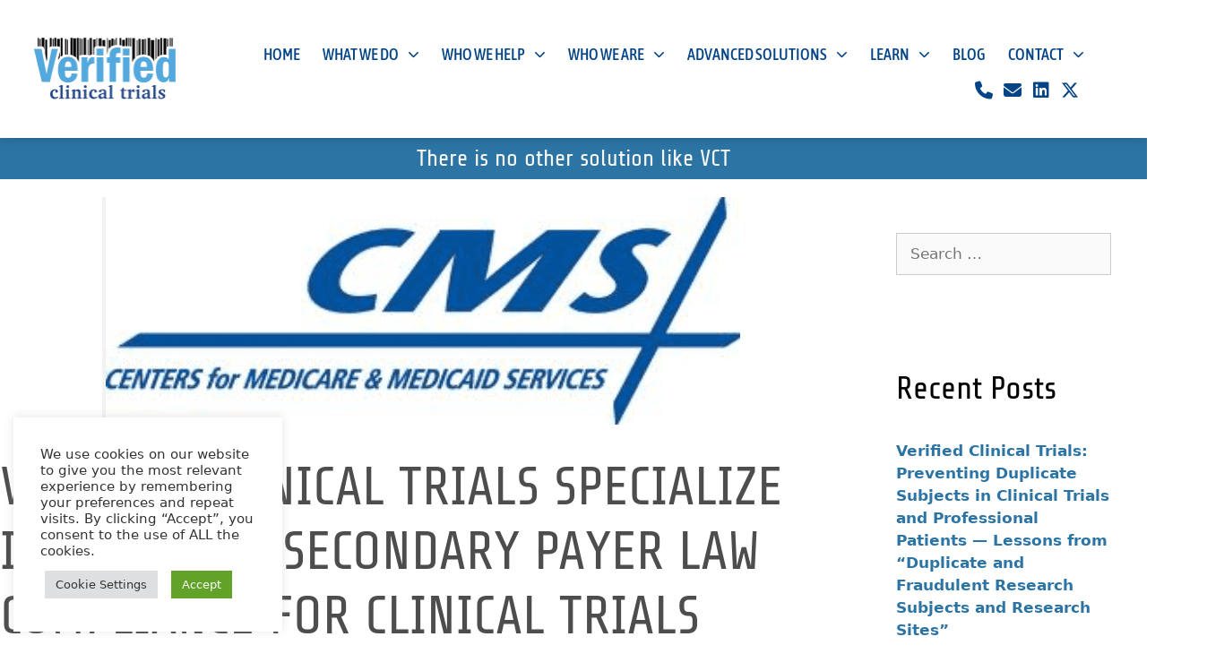

--- FILE ---
content_type: text/html; charset=UTF-8
request_url: https://verifiedclinicaltrials.com/verified-clinical-trials-specialize-in-medicare-secondary-payer-law-compliance-for-clinical-trials/
body_size: 30613
content:
<!DOCTYPE html>
<html lang="en-US">
<head>
	<meta charset="UTF-8">
	<meta name='robots' content='index, follow, max-image-preview:large, max-snippet:-1, max-video-preview:-1' />
	<style>img:is([sizes="auto" i], [sizes^="auto," i]) { contain-intrinsic-size: 3000px 1500px }</style>
	<meta name="viewport" content="width=device-width, initial-scale=1">
	<!-- This site is optimized with the Yoast SEO plugin v26.8 - https://yoast.com/product/yoast-seo-wordpress/ -->
	<title>Verified Clinical Trials Specialize In Medicare Secondary Payer Law Compliance For Clinical Trials - Verified Clinical Trials</title>
	<meta name="description" content="Verified Clinical Trials are specialists for Medicare Secondary Payer Law compliance in your clinical trials." />
	<link rel="canonical" href="https://verifiedclinicaltrials.com/verified-clinical-trials-specialize-in-medicare-secondary-payer-law-compliance-for-clinical-trials/" />
	<meta property="og:locale" content="en_US" />
	<meta property="og:type" content="article" />
	<meta property="og:title" content="Verified Clinical Trials Specialize In Medicare Secondary Payer Law Compliance For Clinical Trials - Verified Clinical Trials" />
	<meta property="og:description" content="Verified Clinical Trials are specialists for Medicare Secondary Payer Law compliance in your clinical trials." />
	<meta property="og:url" content="https://verifiedclinicaltrials.com/verified-clinical-trials-specialize-in-medicare-secondary-payer-law-compliance-for-clinical-trials/" />
	<meta property="og:site_name" content="Verified Clinical Trials" />
	<meta property="article:published_time" content="2013-04-26T00:58:06+00:00" />
	<meta property="article:modified_time" content="2021-08-06T20:59:54+00:00" />
	<meta property="og:image" content="https://verifiedclinicaltrials.com/wp-content/uploads/2013/04/Screen-Shot-2013-04-25-at-8.45.53-PM.png" />
	<meta property="og:image:width" content="712" />
	<meta property="og:image:height" content="254" />
	<meta property="og:image:type" content="image/png" />
	<meta name="author" content="Ryan Speer" />
	<meta name="twitter:card" content="summary_large_image" />
	<meta name="twitter:creator" content="@VerifiedTrials" />
	<meta name="twitter:site" content="@VerifiedTrials" />
	<meta name="twitter:label1" content="Written by" />
	<meta name="twitter:data1" content="Ryan Speer" />
	<meta name="twitter:label2" content="Est. reading time" />
	<meta name="twitter:data2" content="1 minute" />
	<script type="application/ld+json" class="yoast-schema-graph">{"@context":"https://schema.org","@graph":[{"@type":"Article","@id":"https://verifiedclinicaltrials.com/verified-clinical-trials-specialize-in-medicare-secondary-payer-law-compliance-for-clinical-trials/#article","isPartOf":{"@id":"https://verifiedclinicaltrials.com/verified-clinical-trials-specialize-in-medicare-secondary-payer-law-compliance-for-clinical-trials/"},"author":{"name":"Ryan Speer","@id":"https://verifiedclinicaltrials.com/#/schema/person/ab4630d4086439a3bc314ac37cf2e383"},"headline":"Verified Clinical Trials Specialize In Medicare Secondary Payer Law Compliance For Clinical Trials","datePublished":"2013-04-26T00:58:06+00:00","dateModified":"2021-08-06T20:59:54+00:00","mainEntityOfPage":{"@id":"https://verifiedclinicaltrials.com/verified-clinical-trials-specialize-in-medicare-secondary-payer-law-compliance-for-clinical-trials/"},"wordCount":169,"publisher":{"@id":"https://verifiedclinicaltrials.com/#organization"},"image":{"@id":"https://verifiedclinicaltrials.com/verified-clinical-trials-specialize-in-medicare-secondary-payer-law-compliance-for-clinical-trials/#primaryimage"},"thumbnailUrl":"https://verifiedclinicaltrials.com/wp-content/uploads/2013/04/Screen-Shot-2013-04-25-at-8.45.53-PM.png","articleSection":["Medicare Secondary Payer Act","Medicare Secondary Payer Law","Medicare Secondary Payer Law Compliance","Medicare Secondary Payer Law Compliance Clinical Trials"],"inLanguage":"en-US"},{"@type":"WebPage","@id":"https://verifiedclinicaltrials.com/verified-clinical-trials-specialize-in-medicare-secondary-payer-law-compliance-for-clinical-trials/","url":"https://verifiedclinicaltrials.com/verified-clinical-trials-specialize-in-medicare-secondary-payer-law-compliance-for-clinical-trials/","name":"Verified Clinical Trials Specialize In Medicare Secondary Payer Law Compliance For Clinical Trials - Verified Clinical Trials","isPartOf":{"@id":"https://verifiedclinicaltrials.com/#website"},"primaryImageOfPage":{"@id":"https://verifiedclinicaltrials.com/verified-clinical-trials-specialize-in-medicare-secondary-payer-law-compliance-for-clinical-trials/#primaryimage"},"image":{"@id":"https://verifiedclinicaltrials.com/verified-clinical-trials-specialize-in-medicare-secondary-payer-law-compliance-for-clinical-trials/#primaryimage"},"thumbnailUrl":"https://verifiedclinicaltrials.com/wp-content/uploads/2013/04/Screen-Shot-2013-04-25-at-8.45.53-PM.png","datePublished":"2013-04-26T00:58:06+00:00","dateModified":"2021-08-06T20:59:54+00:00","description":"Verified Clinical Trials are specialists for Medicare Secondary Payer Law compliance in your clinical trials.","breadcrumb":{"@id":"https://verifiedclinicaltrials.com/verified-clinical-trials-specialize-in-medicare-secondary-payer-law-compliance-for-clinical-trials/#breadcrumb"},"inLanguage":"en-US","potentialAction":[{"@type":"ReadAction","target":["https://verifiedclinicaltrials.com/verified-clinical-trials-specialize-in-medicare-secondary-payer-law-compliance-for-clinical-trials/"]}]},{"@type":"ImageObject","inLanguage":"en-US","@id":"https://verifiedclinicaltrials.com/verified-clinical-trials-specialize-in-medicare-secondary-payer-law-compliance-for-clinical-trials/#primaryimage","url":"https://verifiedclinicaltrials.com/wp-content/uploads/2013/04/Screen-Shot-2013-04-25-at-8.45.53-PM.png","contentUrl":"https://verifiedclinicaltrials.com/wp-content/uploads/2013/04/Screen-Shot-2013-04-25-at-8.45.53-PM.png","width":712,"height":254,"caption":"Screen Shot 2013 04 25 at 8.45.53 PM"},{"@type":"BreadcrumbList","@id":"https://verifiedclinicaltrials.com/verified-clinical-trials-specialize-in-medicare-secondary-payer-law-compliance-for-clinical-trials/#breadcrumb","itemListElement":[{"@type":"ListItem","position":1,"name":"Home","item":"https://verifiedclinicaltrials.com/"},{"@type":"ListItem","position":2,"name":"Verified Clinical Trials Specialize In Medicare Secondary Payer Law Compliance For Clinical Trials"}]},{"@type":"WebSite","@id":"https://verifiedclinicaltrials.com/#website","url":"https://verifiedclinicaltrials.com/","name":"Verified Clinical Trials","description":"Prevent Duplicate Subjects, Prevent Protocol Violations, Reduce Placebo Rates, Save Time &amp; Money","publisher":{"@id":"https://verifiedclinicaltrials.com/#organization"},"potentialAction":[{"@type":"SearchAction","target":{"@type":"EntryPoint","urlTemplate":"https://verifiedclinicaltrials.com/?s={search_term_string}"},"query-input":{"@type":"PropertyValueSpecification","valueRequired":true,"valueName":"search_term_string"}}],"inLanguage":"en-US"},{"@type":"Organization","@id":"https://verifiedclinicaltrials.com/#organization","name":"Verified Clinical Trials","url":"https://verifiedclinicaltrials.com/","logo":{"@type":"ImageObject","inLanguage":"en-US","@id":"https://verifiedclinicaltrials.com/#/schema/logo/image/","url":"https://verifiedclinicaltrials.com/wp-content/uploads/2021/05/VerifiedClinicalTrials_LOGO.png","contentUrl":"https://verifiedclinicaltrials.com/wp-content/uploads/2021/05/VerifiedClinicalTrials_LOGO.png","width":600,"height":268,"caption":"Verified Clinical Trials"},"image":{"@id":"https://verifiedclinicaltrials.com/#/schema/logo/image/"},"sameAs":["https://x.com/VerifiedTrials"]},{"@type":"Person","@id":"https://verifiedclinicaltrials.com/#/schema/person/ab4630d4086439a3bc314ac37cf2e383","name":"Ryan Speer","image":{"@type":"ImageObject","inLanguage":"en-US","@id":"https://verifiedclinicaltrials.com/#/schema/person/image/","url":"https://secure.gravatar.com/avatar/c1143e0c8d8aaf6e97b68245ed35f7cd8cc1fd7a2aeb28dccb6c27b981d5923a?s=96&d=mm&r=g","contentUrl":"https://secure.gravatar.com/avatar/c1143e0c8d8aaf6e97b68245ed35f7cd8cc1fd7a2aeb28dccb6c27b981d5923a?s=96&d=mm&r=g","caption":"Ryan Speer"},"url":"https://verifiedclinicaltrials.com/author/admin/"}]}</script>
	<!-- / Yoast SEO plugin. -->


<link rel='dns-prefetch' href='//www.googletagmanager.com' />
<link rel='dns-prefetch' href='//api.hubspot.com' />
<link rel='dns-prefetch' href='//app.hubspot.com' />
<link rel='dns-prefetch' href='//fonts.googleapis.com' />
<link rel='dns-prefetch' href='//fonts.gstatic.com' />
<link rel='dns-prefetch' href='//forms.hsforms.com' />
<link rel='dns-prefetch' href='//forms.hubspot.com' />
<link rel='dns-prefetch' href='//js.hs-analytics.net' />
<link rel='dns-prefetch' href='//js.hs-banner.com' />
<link rel='dns-prefetch' href='//js.hscollectedforms.net' />
<link rel='dns-prefetch' href='//js.usemessages.com' />
<link rel='dns-prefetch' href='//static.hsappstatic.net' />
<link rel='dns-prefetch' href='//track.hubspot.com' />
<link href='https://fonts.gstatic.com' crossorigin rel='preconnect' />
<link href='https://fonts.googleapis.com' crossorigin rel='preconnect' />
<link rel="alternate" type="application/rss+xml" title="Verified Clinical Trials &raquo; Feed" href="https://verifiedclinicaltrials.com/feed/" />
<link rel='stylesheet' id='generate-fonts-css' href='//fonts.googleapis.com/css?family=Ubuntu:300,300italic,regular,italic,500,500italic,700,700italic' media='all' />
<style id='wp-emoji-styles-inline-css'>

	img.wp-smiley, img.emoji {
		display: inline !important;
		border: none !important;
		box-shadow: none !important;
		height: 1em !important;
		width: 1em !important;
		margin: 0 0.07em !important;
		vertical-align: -0.1em !important;
		background: none !important;
		padding: 0 !important;
	}
</style>
<link rel='stylesheet' id='wp-block-library-css' href='https://verifiedclinicaltrials.com/wp-includes/css/dist/block-library/style.min.css?ver=6.8.1' media='all' />
<style id='classic-theme-styles-inline-css'>
/*! This file is auto-generated */
.wp-block-button__link{color:#fff;background-color:#32373c;border-radius:9999px;box-shadow:none;text-decoration:none;padding:calc(.667em + 2px) calc(1.333em + 2px);font-size:1.125em}.wp-block-file__button{background:#32373c;color:#fff;text-decoration:none}
</style>
<style id='global-styles-inline-css'>
:root{--wp--preset--aspect-ratio--square: 1;--wp--preset--aspect-ratio--4-3: 4/3;--wp--preset--aspect-ratio--3-4: 3/4;--wp--preset--aspect-ratio--3-2: 3/2;--wp--preset--aspect-ratio--2-3: 2/3;--wp--preset--aspect-ratio--16-9: 16/9;--wp--preset--aspect-ratio--9-16: 9/16;--wp--preset--color--black: #000000;--wp--preset--color--cyan-bluish-gray: #abb8c3;--wp--preset--color--white: #ffffff;--wp--preset--color--pale-pink: #f78da7;--wp--preset--color--vivid-red: #cf2e2e;--wp--preset--color--luminous-vivid-orange: #ff6900;--wp--preset--color--luminous-vivid-amber: #fcb900;--wp--preset--color--light-green-cyan: #7bdcb5;--wp--preset--color--vivid-green-cyan: #00d084;--wp--preset--color--pale-cyan-blue: #8ed1fc;--wp--preset--color--vivid-cyan-blue: #0693e3;--wp--preset--color--vivid-purple: #9b51e0;--wp--preset--color--contrast: var(--contrast);--wp--preset--color--contrast-2: var(--contrast-2);--wp--preset--color--contrast-3: var(--contrast-3);--wp--preset--color--base: var(--base);--wp--preset--color--base-2: var(--base-2);--wp--preset--color--base-3: var(--base-3);--wp--preset--color--accent: var(--accent);--wp--preset--gradient--vivid-cyan-blue-to-vivid-purple: linear-gradient(135deg,rgba(6,147,227,1) 0%,rgb(155,81,224) 100%);--wp--preset--gradient--light-green-cyan-to-vivid-green-cyan: linear-gradient(135deg,rgb(122,220,180) 0%,rgb(0,208,130) 100%);--wp--preset--gradient--luminous-vivid-amber-to-luminous-vivid-orange: linear-gradient(135deg,rgba(252,185,0,1) 0%,rgba(255,105,0,1) 100%);--wp--preset--gradient--luminous-vivid-orange-to-vivid-red: linear-gradient(135deg,rgba(255,105,0,1) 0%,rgb(207,46,46) 100%);--wp--preset--gradient--very-light-gray-to-cyan-bluish-gray: linear-gradient(135deg,rgb(238,238,238) 0%,rgb(169,184,195) 100%);--wp--preset--gradient--cool-to-warm-spectrum: linear-gradient(135deg,rgb(74,234,220) 0%,rgb(151,120,209) 20%,rgb(207,42,186) 40%,rgb(238,44,130) 60%,rgb(251,105,98) 80%,rgb(254,248,76) 100%);--wp--preset--gradient--blush-light-purple: linear-gradient(135deg,rgb(255,206,236) 0%,rgb(152,150,240) 100%);--wp--preset--gradient--blush-bordeaux: linear-gradient(135deg,rgb(254,205,165) 0%,rgb(254,45,45) 50%,rgb(107,0,62) 100%);--wp--preset--gradient--luminous-dusk: linear-gradient(135deg,rgb(255,203,112) 0%,rgb(199,81,192) 50%,rgb(65,88,208) 100%);--wp--preset--gradient--pale-ocean: linear-gradient(135deg,rgb(255,245,203) 0%,rgb(182,227,212) 50%,rgb(51,167,181) 100%);--wp--preset--gradient--electric-grass: linear-gradient(135deg,rgb(202,248,128) 0%,rgb(113,206,126) 100%);--wp--preset--gradient--midnight: linear-gradient(135deg,rgb(2,3,129) 0%,rgb(40,116,252) 100%);--wp--preset--font-size--small: 13px;--wp--preset--font-size--medium: 20px;--wp--preset--font-size--large: 36px;--wp--preset--font-size--x-large: 42px;--wp--preset--spacing--20: 0.44rem;--wp--preset--spacing--30: 0.67rem;--wp--preset--spacing--40: 1rem;--wp--preset--spacing--50: 1.5rem;--wp--preset--spacing--60: 2.25rem;--wp--preset--spacing--70: 3.38rem;--wp--preset--spacing--80: 5.06rem;--wp--preset--shadow--natural: 6px 6px 9px rgba(0, 0, 0, 0.2);--wp--preset--shadow--deep: 12px 12px 50px rgba(0, 0, 0, 0.4);--wp--preset--shadow--sharp: 6px 6px 0px rgba(0, 0, 0, 0.2);--wp--preset--shadow--outlined: 6px 6px 0px -3px rgba(255, 255, 255, 1), 6px 6px rgba(0, 0, 0, 1);--wp--preset--shadow--crisp: 6px 6px 0px rgba(0, 0, 0, 1);}:where(.is-layout-flex){gap: 0.5em;}:where(.is-layout-grid){gap: 0.5em;}body .is-layout-flex{display: flex;}.is-layout-flex{flex-wrap: wrap;align-items: center;}.is-layout-flex > :is(*, div){margin: 0;}body .is-layout-grid{display: grid;}.is-layout-grid > :is(*, div){margin: 0;}:where(.wp-block-columns.is-layout-flex){gap: 2em;}:where(.wp-block-columns.is-layout-grid){gap: 2em;}:where(.wp-block-post-template.is-layout-flex){gap: 1.25em;}:where(.wp-block-post-template.is-layout-grid){gap: 1.25em;}.has-black-color{color: var(--wp--preset--color--black) !important;}.has-cyan-bluish-gray-color{color: var(--wp--preset--color--cyan-bluish-gray) !important;}.has-white-color{color: var(--wp--preset--color--white) !important;}.has-pale-pink-color{color: var(--wp--preset--color--pale-pink) !important;}.has-vivid-red-color{color: var(--wp--preset--color--vivid-red) !important;}.has-luminous-vivid-orange-color{color: var(--wp--preset--color--luminous-vivid-orange) !important;}.has-luminous-vivid-amber-color{color: var(--wp--preset--color--luminous-vivid-amber) !important;}.has-light-green-cyan-color{color: var(--wp--preset--color--light-green-cyan) !important;}.has-vivid-green-cyan-color{color: var(--wp--preset--color--vivid-green-cyan) !important;}.has-pale-cyan-blue-color{color: var(--wp--preset--color--pale-cyan-blue) !important;}.has-vivid-cyan-blue-color{color: var(--wp--preset--color--vivid-cyan-blue) !important;}.has-vivid-purple-color{color: var(--wp--preset--color--vivid-purple) !important;}.has-black-background-color{background-color: var(--wp--preset--color--black) !important;}.has-cyan-bluish-gray-background-color{background-color: var(--wp--preset--color--cyan-bluish-gray) !important;}.has-white-background-color{background-color: var(--wp--preset--color--white) !important;}.has-pale-pink-background-color{background-color: var(--wp--preset--color--pale-pink) !important;}.has-vivid-red-background-color{background-color: var(--wp--preset--color--vivid-red) !important;}.has-luminous-vivid-orange-background-color{background-color: var(--wp--preset--color--luminous-vivid-orange) !important;}.has-luminous-vivid-amber-background-color{background-color: var(--wp--preset--color--luminous-vivid-amber) !important;}.has-light-green-cyan-background-color{background-color: var(--wp--preset--color--light-green-cyan) !important;}.has-vivid-green-cyan-background-color{background-color: var(--wp--preset--color--vivid-green-cyan) !important;}.has-pale-cyan-blue-background-color{background-color: var(--wp--preset--color--pale-cyan-blue) !important;}.has-vivid-cyan-blue-background-color{background-color: var(--wp--preset--color--vivid-cyan-blue) !important;}.has-vivid-purple-background-color{background-color: var(--wp--preset--color--vivid-purple) !important;}.has-black-border-color{border-color: var(--wp--preset--color--black) !important;}.has-cyan-bluish-gray-border-color{border-color: var(--wp--preset--color--cyan-bluish-gray) !important;}.has-white-border-color{border-color: var(--wp--preset--color--white) !important;}.has-pale-pink-border-color{border-color: var(--wp--preset--color--pale-pink) !important;}.has-vivid-red-border-color{border-color: var(--wp--preset--color--vivid-red) !important;}.has-luminous-vivid-orange-border-color{border-color: var(--wp--preset--color--luminous-vivid-orange) !important;}.has-luminous-vivid-amber-border-color{border-color: var(--wp--preset--color--luminous-vivid-amber) !important;}.has-light-green-cyan-border-color{border-color: var(--wp--preset--color--light-green-cyan) !important;}.has-vivid-green-cyan-border-color{border-color: var(--wp--preset--color--vivid-green-cyan) !important;}.has-pale-cyan-blue-border-color{border-color: var(--wp--preset--color--pale-cyan-blue) !important;}.has-vivid-cyan-blue-border-color{border-color: var(--wp--preset--color--vivid-cyan-blue) !important;}.has-vivid-purple-border-color{border-color: var(--wp--preset--color--vivid-purple) !important;}.has-vivid-cyan-blue-to-vivid-purple-gradient-background{background: var(--wp--preset--gradient--vivid-cyan-blue-to-vivid-purple) !important;}.has-light-green-cyan-to-vivid-green-cyan-gradient-background{background: var(--wp--preset--gradient--light-green-cyan-to-vivid-green-cyan) !important;}.has-luminous-vivid-amber-to-luminous-vivid-orange-gradient-background{background: var(--wp--preset--gradient--luminous-vivid-amber-to-luminous-vivid-orange) !important;}.has-luminous-vivid-orange-to-vivid-red-gradient-background{background: var(--wp--preset--gradient--luminous-vivid-orange-to-vivid-red) !important;}.has-very-light-gray-to-cyan-bluish-gray-gradient-background{background: var(--wp--preset--gradient--very-light-gray-to-cyan-bluish-gray) !important;}.has-cool-to-warm-spectrum-gradient-background{background: var(--wp--preset--gradient--cool-to-warm-spectrum) !important;}.has-blush-light-purple-gradient-background{background: var(--wp--preset--gradient--blush-light-purple) !important;}.has-blush-bordeaux-gradient-background{background: var(--wp--preset--gradient--blush-bordeaux) !important;}.has-luminous-dusk-gradient-background{background: var(--wp--preset--gradient--luminous-dusk) !important;}.has-pale-ocean-gradient-background{background: var(--wp--preset--gradient--pale-ocean) !important;}.has-electric-grass-gradient-background{background: var(--wp--preset--gradient--electric-grass) !important;}.has-midnight-gradient-background{background: var(--wp--preset--gradient--midnight) !important;}.has-small-font-size{font-size: var(--wp--preset--font-size--small) !important;}.has-medium-font-size{font-size: var(--wp--preset--font-size--medium) !important;}.has-large-font-size{font-size: var(--wp--preset--font-size--large) !important;}.has-x-large-font-size{font-size: var(--wp--preset--font-size--x-large) !important;}
:where(.wp-block-post-template.is-layout-flex){gap: 1.25em;}:where(.wp-block-post-template.is-layout-grid){gap: 1.25em;}
:where(.wp-block-columns.is-layout-flex){gap: 2em;}:where(.wp-block-columns.is-layout-grid){gap: 2em;}
:root :where(.wp-block-pullquote){font-size: 1.5em;line-height: 1.6;}
</style>
<link rel='stylesheet' id='cookie-law-info-css' href='https://verifiedclinicaltrials.com/wp-content/plugins/cookie-law-info/legacy/public/css/cookie-law-info-public.css?ver=3.3.9' media='all' />
<link rel='stylesheet' id='cookie-law-info-gdpr-css' href='https://verifiedclinicaltrials.com/wp-content/plugins/cookie-law-info/legacy/public/css/cookie-law-info-gdpr.css?ver=3.3.9' media='all' />
<link rel='stylesheet' id='generate-style-css' href='https://verifiedclinicaltrials.com/wp-content/themes/generatepress/assets/css/all.min.css?ver=3.6.1' media='all' />
<style id='generate-style-inline-css'>
body{background-color:#ffffff;color:#3a3a3a;}a{color:#3287b7;}a:hover, a:focus, a:active{color:#2c3964;}body .grid-container{max-width:1300px;}.wp-block-group__inner-container{max-width:1300px;margin-left:auto;margin-right:auto;}:root{--contrast:#222222;--contrast-2:#575760;--contrast-3:#b2b2be;--base:#f0f0f0;--base-2:#f7f8f9;--base-3:#ffffff;--accent:#1e73be;}:root .has-contrast-color{color:var(--contrast);}:root .has-contrast-background-color{background-color:var(--contrast);}:root .has-contrast-2-color{color:var(--contrast-2);}:root .has-contrast-2-background-color{background-color:var(--contrast-2);}:root .has-contrast-3-color{color:var(--contrast-3);}:root .has-contrast-3-background-color{background-color:var(--contrast-3);}:root .has-base-color{color:var(--base);}:root .has-base-background-color{background-color:var(--base);}:root .has-base-2-color{color:var(--base-2);}:root .has-base-2-background-color{background-color:var(--base-2);}:root .has-base-3-color{color:var(--base-3);}:root .has-base-3-background-color{background-color:var(--base-3);}:root .has-accent-color{color:var(--accent);}:root .has-accent-background-color{background-color:var(--accent);}body, button, input, select, textarea{font-family:-apple-system, system-ui, BlinkMacSystemFont, "Segoe UI", Helvetica, Arial, sans-serif, "Apple Color Emoji", "Segoe UI Emoji", "Segoe UI Symbol";}body{line-height:1.5;}.entry-content > [class*="wp-block-"]:not(:last-child):not(.wp-block-heading){margin-bottom:1.5em;}.main-title{font-size:45px;}.main-navigation .main-nav ul ul li a{font-size:14px;}.sidebar .widget, .footer-widgets .widget{font-size:17px;}h1{font-weight:900;}h2{font-weight:800;}h3{font-family:"Ubuntu", sans-serif;font-size:20px;line-height:1.4em;}h4{font-size:inherit;}h5{font-size:inherit;}@media (max-width:768px){.main-title{font-size:30px;}h1{font-size:30px;}h2{font-size:25px;}}.top-bar{background-color:#636363;color:#ffffff;}.top-bar a{color:#ffffff;}.top-bar a:hover{color:#303030;}.site-header{background-color:#ffffff;color:#3a3a3a;}.site-header a{color:#3a3a3a;}.main-title a,.main-title a:hover{color:#222222;}.site-description{color:#757575;}.main-navigation,.main-navigation ul ul{background-color:#222222;}.main-navigation .main-nav ul li a, .main-navigation .menu-toggle, .main-navigation .menu-bar-items{color:#ffffff;}.main-navigation .main-nav ul li:not([class*="current-menu-"]):hover > a, .main-navigation .main-nav ul li:not([class*="current-menu-"]):focus > a, .main-navigation .main-nav ul li.sfHover:not([class*="current-menu-"]) > a, .main-navigation .menu-bar-item:hover > a, .main-navigation .menu-bar-item.sfHover > a{color:#ffffff;background-color:#3f3f3f;}button.menu-toggle:hover,button.menu-toggle:focus,.main-navigation .mobile-bar-items a,.main-navigation .mobile-bar-items a:hover,.main-navigation .mobile-bar-items a:focus{color:#ffffff;}.main-navigation .main-nav ul li[class*="current-menu-"] > a{color:#ffffff;background-color:#3f3f3f;}.navigation-search input[type="search"],.navigation-search input[type="search"]:active, .navigation-search input[type="search"]:focus, .main-navigation .main-nav ul li.search-item.active > a, .main-navigation .menu-bar-items .search-item.active > a{color:#ffffff;background-color:#3f3f3f;}.main-navigation ul ul{background-color:#3f3f3f;}.main-navigation .main-nav ul ul li a{color:#ffffff;}.main-navigation .main-nav ul ul li:not([class*="current-menu-"]):hover > a,.main-navigation .main-nav ul ul li:not([class*="current-menu-"]):focus > a, .main-navigation .main-nav ul ul li.sfHover:not([class*="current-menu-"]) > a{color:#ffffff;background-color:#4f4f4f;}.main-navigation .main-nav ul ul li[class*="current-menu-"] > a{color:#ffffff;background-color:#4f4f4f;}.separate-containers .inside-article, .separate-containers .comments-area, .separate-containers .page-header, .one-container .container, .separate-containers .paging-navigation, .inside-page-header{background-color:#ffffff;}.entry-meta{color:#595959;}.entry-meta a{color:#595959;}.entry-meta a:hover{color:#1e73be;}.sidebar .widget{background-color:#ffffff;}.sidebar .widget .widget-title{color:#000000;}.footer-widgets{background-color:#ffffff;}.footer-widgets .widget-title{color:#000000;}.site-info{color:#ffffff;background-color:#222222;}.site-info a{color:#ffffff;}.site-info a:hover{color:#606060;}.footer-bar .widget_nav_menu .current-menu-item a{color:#606060;}input[type="text"],input[type="email"],input[type="url"],input[type="password"],input[type="search"],input[type="tel"],input[type="number"],textarea,select{color:#666666;background-color:#fafafa;border-color:#cccccc;}input[type="text"]:focus,input[type="email"]:focus,input[type="url"]:focus,input[type="password"]:focus,input[type="search"]:focus,input[type="tel"]:focus,input[type="number"]:focus,textarea:focus,select:focus{color:#666666;background-color:#ffffff;border-color:#bfbfbf;}button,html input[type="button"],input[type="reset"],input[type="submit"],a.button,a.wp-block-button__link:not(.has-background){color:#ffffff;background-color:#666666;}button:hover,html input[type="button"]:hover,input[type="reset"]:hover,input[type="submit"]:hover,a.button:hover,button:focus,html input[type="button"]:focus,input[type="reset"]:focus,input[type="submit"]:focus,a.button:focus,a.wp-block-button__link:not(.has-background):active,a.wp-block-button__link:not(.has-background):focus,a.wp-block-button__link:not(.has-background):hover{color:#ffffff;background-color:#3f3f3f;}a.generate-back-to-top{background-color:rgba( 0,0,0,0.4 );color:#ffffff;}a.generate-back-to-top:hover,a.generate-back-to-top:focus{background-color:rgba( 0,0,0,0.6 );color:#ffffff;}:root{--gp-search-modal-bg-color:var(--base-3);--gp-search-modal-text-color:var(--contrast);--gp-search-modal-overlay-bg-color:rgba(0,0,0,0.2);}@media (max-width: 768px){.main-navigation .menu-bar-item:hover > a, .main-navigation .menu-bar-item.sfHover > a{background:none;color:#ffffff;}}.inside-top-bar{padding:10px;}.inside-header{padding:40px;}.separate-containers .inside-article, .separate-containers .comments-area, .separate-containers .page-header, .separate-containers .paging-navigation, .one-container .site-content, .inside-page-header{padding:0px;}.site-main .wp-block-group__inner-container{padding:0px;}.entry-content .alignwide, body:not(.no-sidebar) .entry-content .alignfull{margin-left:-0px;width:calc(100% + 0px);max-width:calc(100% + 0px);}.one-container.right-sidebar .site-main,.one-container.both-right .site-main{margin-right:0px;}.one-container.left-sidebar .site-main,.one-container.both-left .site-main{margin-left:0px;}.one-container.both-sidebars .site-main{margin:0px;}.rtl .menu-item-has-children .dropdown-menu-toggle{padding-left:20px;}.rtl .main-navigation .main-nav ul li.menu-item-has-children > a{padding-right:20px;}.site-info{padding:20px;}@media (max-width:768px){.separate-containers .inside-article, .separate-containers .comments-area, .separate-containers .page-header, .separate-containers .paging-navigation, .one-container .site-content, .inside-page-header{padding:0px;}.site-main .wp-block-group__inner-container{padding:0px;}.site-info{padding-right:10px;padding-left:10px;}.entry-content .alignwide, body:not(.no-sidebar) .entry-content .alignfull{margin-left:-0px;width:calc(100% + 0px);max-width:calc(100% + 0px);}}.one-container .sidebar .widget{padding:0px;}/* End cached CSS */@media (max-width: 768px){.main-navigation .menu-toggle,.main-navigation .mobile-bar-items,.sidebar-nav-mobile:not(#sticky-placeholder){display:block;}.main-navigation ul,.gen-sidebar-nav{display:none;}[class*="nav-float-"] .site-header .inside-header > *{float:none;clear:both;}}
.dynamic-author-image-rounded{border-radius:100%;}.dynamic-featured-image, .dynamic-author-image{vertical-align:middle;}.one-container.blog .dynamic-content-template:not(:last-child), .one-container.archive .dynamic-content-template:not(:last-child){padding-bottom:0px;}.dynamic-entry-excerpt > p:last-child{margin-bottom:0px;}
</style>
<link rel='stylesheet' id='generate-font-icons-css' href='https://verifiedclinicaltrials.com/wp-content/themes/generatepress/assets/css/components/font-icons.min.css?ver=3.6.1' media='all' />
<link rel='stylesheet' id='elementor-frontend-css' href='https://verifiedclinicaltrials.com/wp-content/plugins/elementor/assets/css/frontend.min.css?ver=3.34.2' media='all' />
<link rel='stylesheet' id='widget-image-css' href='https://verifiedclinicaltrials.com/wp-content/plugins/elementor/assets/css/widget-image.min.css?ver=3.34.2' media='all' />
<link rel='stylesheet' id='widget-nav-menu-css' href='https://verifiedclinicaltrials.com/wp-content/plugins/elementor-pro/assets/css/widget-nav-menu.min.css?ver=3.34.2' media='all' />
<link rel='stylesheet' id='widget-social-icons-css' href='https://verifiedclinicaltrials.com/wp-content/plugins/elementor/assets/css/widget-social-icons.min.css?ver=3.34.2' media='all' />
<link rel='stylesheet' id='e-apple-webkit-css' href='https://verifiedclinicaltrials.com/wp-content/plugins/elementor/assets/css/conditionals/apple-webkit.min.css?ver=3.34.2' media='all' />
<link rel='stylesheet' id='e-sticky-css' href='https://verifiedclinicaltrials.com/wp-content/plugins/elementor-pro/assets/css/modules/sticky.min.css?ver=3.34.2' media='all' />
<link rel='stylesheet' id='widget-heading-css' href='https://verifiedclinicaltrials.com/wp-content/plugins/elementor/assets/css/widget-heading.min.css?ver=3.34.2' media='all' />
<link rel='stylesheet' id='e-animation-slideInDown-css' href='https://verifiedclinicaltrials.com/wp-content/plugins/elementor/assets/lib/animations/styles/slideInDown.min.css?ver=3.34.2' media='all' />
<link rel='stylesheet' id='swiper-css' href='https://verifiedclinicaltrials.com/wp-content/plugins/elementor/assets/lib/swiper/v8/css/swiper.min.css?ver=8.4.5' media='all' />
<link rel='stylesheet' id='e-swiper-css' href='https://verifiedclinicaltrials.com/wp-content/plugins/elementor/assets/css/conditionals/e-swiper.min.css?ver=3.34.2' media='all' />
<link rel='stylesheet' id='widget-divider-css' href='https://verifiedclinicaltrials.com/wp-content/plugins/elementor/assets/css/widget-divider.min.css?ver=3.34.2' media='all' />
<link rel='stylesheet' id='widget-icon-list-css' href='https://verifiedclinicaltrials.com/wp-content/plugins/elementor/assets/css/widget-icon-list.min.css?ver=3.34.2' media='all' />
<link rel='stylesheet' id='elementor-icons-css' href='https://verifiedclinicaltrials.com/wp-content/plugins/elementor/assets/lib/eicons/css/elementor-icons.min.css?ver=5.46.0' media='all' />
<link rel='stylesheet' id='elementor-post-9-css' href='https://verifiedclinicaltrials.com/wp-content/uploads/elementor/css/post-9.css?ver=1769227369' media='all' />
<link rel='stylesheet' id='font-awesome-5-all-css' href='https://verifiedclinicaltrials.com/wp-content/plugins/elementor/assets/lib/font-awesome/css/all.min.css?ver=3.34.2' media='all' />
<link rel='stylesheet' id='font-awesome-4-shim-css' href='https://verifiedclinicaltrials.com/wp-content/plugins/elementor/assets/lib/font-awesome/css/v4-shims.min.css?ver=3.34.2' media='all' />
<link rel='stylesheet' id='elementor-post-362-css' href='https://verifiedclinicaltrials.com/wp-content/uploads/elementor/css/post-362.css?ver=1769227369' media='all' />
<link rel='stylesheet' id='elementor-post-55-css' href='https://verifiedclinicaltrials.com/wp-content/uploads/elementor/css/post-55.css?ver=1769227369' media='all' />
<link rel='stylesheet' id='generate-blog-images-css' href='https://verifiedclinicaltrials.com/wp-content/plugins/gp-premium/blog/functions/css/featured-images.min.css?ver=2.5.5' media='all' />
<link rel='stylesheet' id='elementor-gf-local-roboto-css' href='https://verifiedclinicaltrials.com/wp-content/uploads/elementor/google-fonts/css/roboto.css?ver=1742610820' media='all' />
<link rel='stylesheet' id='elementor-gf-local-robotoslab-css' href='https://verifiedclinicaltrials.com/wp-content/uploads/elementor/google-fonts/css/robotoslab.css?ver=1742610824' media='all' />
<link rel='stylesheet' id='elementor-gf-local-sharetech-css' href='https://verifiedclinicaltrials.com/wp-content/uploads/elementor/google-fonts/css/sharetech.css?ver=1742610824' media='all' />
<link rel='stylesheet' id='elementor-gf-local-asapcondensed-css' href='https://verifiedclinicaltrials.com/wp-content/uploads/elementor/google-fonts/css/asapcondensed.css?ver=1742610827' media='all' />
<link rel='stylesheet' id='elementor-gf-local-barlowcondensed-css' href='https://verifiedclinicaltrials.com/wp-content/uploads/elementor/google-fonts/css/barlowcondensed.css?ver=1742610830' media='all' />
<script src="https://verifiedclinicaltrials.com/wp-includes/js/jquery/jquery.min.js?ver=3.7.1" id="jquery-core-js"></script>
<script src="https://verifiedclinicaltrials.com/wp-includes/js/jquery/jquery-migrate.min.js?ver=3.4.1" id="jquery-migrate-js"></script>
<script id="cookie-law-info-js-extra">
var Cli_Data = {"nn_cookie_ids":[],"cookielist":[],"non_necessary_cookies":[],"ccpaEnabled":"1","ccpaRegionBased":"","ccpaBarEnabled":"","strictlyEnabled":["necessary","obligatoire"],"ccpaType":"ccpa_gdpr","js_blocking":"1","custom_integration":"","triggerDomRefresh":"","secure_cookies":""};
var cli_cookiebar_settings = {"animate_speed_hide":"500","animate_speed_show":"500","background":"#FFF","border":"#b1a6a6c2","border_on":"","button_1_button_colour":"#61a229","button_1_button_hover":"#4e8221","button_1_link_colour":"#fff","button_1_as_button":"1","button_1_new_win":"","button_2_button_colour":"#333","button_2_button_hover":"#292929","button_2_link_colour":"#444","button_2_as_button":"","button_2_hidebar":"","button_3_button_colour":"#dedfe0","button_3_button_hover":"#b2b2b3","button_3_link_colour":"#333333","button_3_as_button":"1","button_3_new_win":"","button_4_button_colour":"#dedfe0","button_4_button_hover":"#b2b2b3","button_4_link_colour":"#333333","button_4_as_button":"1","button_7_button_colour":"#61a229","button_7_button_hover":"#4e8221","button_7_link_colour":"#fff","button_7_as_button":"1","button_7_new_win":"","font_family":"inherit","header_fix":"","notify_animate_hide":"1","notify_animate_show":"1","notify_div_id":"#cookie-law-info-bar","notify_position_horizontal":"right","notify_position_vertical":"top","scroll_close":"","scroll_close_reload":"","accept_close_reload":"","reject_close_reload":"","showagain_tab":"","showagain_background":"#fff","showagain_border":"#000","showagain_div_id":"#cookie-law-info-again","showagain_x_position":"100px","text":"#333333","show_once_yn":"","show_once":"10000","logging_on":"","as_popup":"","popup_overlay":"1","bar_heading_text":"","cookie_bar_as":"widget","popup_showagain_position":"bottom-right","widget_position":"left"};
var log_object = {"ajax_url":"https:\/\/verifiedclinicaltrials.com\/wp-admin\/admin-ajax.php"};
</script>
<script src="https://verifiedclinicaltrials.com/wp-content/plugins/cookie-law-info/legacy/public/js/cookie-law-info-public.js?ver=3.3.9" id="cookie-law-info-js"></script>
<script id="cookie-law-info-ccpa-js-extra">
var ccpa_data = {"opt_out_prompt":"Do you really wish to opt out?","opt_out_confirm":"Confirm","opt_out_cancel":"Cancel"};
</script>
<script src="https://verifiedclinicaltrials.com/wp-content/plugins/cookie-law-info/legacy/admin/modules/ccpa/assets/js/cookie-law-info-ccpa.js?ver=3.3.9" id="cookie-law-info-ccpa-js"></script>
<script src="https://www.googletagmanager.com/gtag/js?id=UA-87343160-1&amp;ver=6.8.1" id="wk-analytics-script-js"></script>
<script id="wk-analytics-script-js-after">
function shouldTrack(){
var trackLoggedIn = false;
var loggedIn = false;
if(!loggedIn){
return true;
} else if( trackLoggedIn ) {
return true;
}
return false;
}
function hasWKGoogleAnalyticsCookie() {
return (new RegExp('wp_wk_ga_untrack_' + document.location.hostname)).test(document.cookie);
}
if (!hasWKGoogleAnalyticsCookie() && shouldTrack()) {
//Google Analytics
window.dataLayer = window.dataLayer || [];
function gtag(){dataLayer.push(arguments);}
gtag('js', new Date());
gtag('config', 'UA-87343160-1', { 'anonymize_ip': true });
}
</script>
<script src="https://verifiedclinicaltrials.com/wp-content/plugins/elementor/assets/lib/font-awesome/js/v4-shims.min.js?ver=3.34.2" id="font-awesome-4-shim-js"></script>
<link rel="https://api.w.org/" href="https://verifiedclinicaltrials.com/wp-json/" /><link rel="alternate" title="JSON" type="application/json" href="https://verifiedclinicaltrials.com/wp-json/wp/v2/posts/9637" /><link rel="EditURI" type="application/rsd+xml" title="RSD" href="https://verifiedclinicaltrials.com/xmlrpc.php?rsd" />
<meta name="generator" content="WordPress 6.8.1" />
<link rel='shortlink' href='https://verifiedclinicaltrials.com/?p=9637' />
<link rel="alternate" title="oEmbed (JSON)" type="application/json+oembed" href="https://verifiedclinicaltrials.com/wp-json/oembed/1.0/embed?url=https%3A%2F%2Fverifiedclinicaltrials.com%2Fverified-clinical-trials-specialize-in-medicare-secondary-payer-law-compliance-for-clinical-trials%2F" />
<link rel="alternate" title="oEmbed (XML)" type="text/xml+oembed" href="https://verifiedclinicaltrials.com/wp-json/oembed/1.0/embed?url=https%3A%2F%2Fverifiedclinicaltrials.com%2Fverified-clinical-trials-specialize-in-medicare-secondary-payer-law-compliance-for-clinical-trials%2F&#038;format=xml" />
<meta name="generator" content="Site Kit by Google 1.170.0" /><meta name="generator" content="Elementor 3.34.2; settings: css_print_method-external, google_font-enabled, font_display-auto">
<meta name="google-site-verification" content="oiDIgddrwNNbDwIW5Wn3ZIhEYOGSRuHmSiQcdmjyuO4" />
<!-- Snitcher analytics code -->
<script>
    !function(s,n,i,t,c,h){s.SnitchObject=i;s[i]||(s[i]=function(){
    (s[i].q=s[i].q||[]).push(arguments)});s[i].l=+new Date;c=n.createElement(t);
    h=n.getElementsByTagName(t)[0];c.src='//snid.snitcher.com/8421919.js';
    h.parentNode.insertBefore(c,h)}(window,document,'snid','script');
        
    snid('verify', '8421919');
</script>
			<style>
				.e-con.e-parent:nth-of-type(n+4):not(.e-lazyloaded):not(.e-no-lazyload),
				.e-con.e-parent:nth-of-type(n+4):not(.e-lazyloaded):not(.e-no-lazyload) * {
					background-image: none !important;
				}
				@media screen and (max-height: 1024px) {
					.e-con.e-parent:nth-of-type(n+3):not(.e-lazyloaded):not(.e-no-lazyload),
					.e-con.e-parent:nth-of-type(n+3):not(.e-lazyloaded):not(.e-no-lazyload) * {
						background-image: none !important;
					}
				}
				@media screen and (max-height: 640px) {
					.e-con.e-parent:nth-of-type(n+2):not(.e-lazyloaded):not(.e-no-lazyload),
					.e-con.e-parent:nth-of-type(n+2):not(.e-lazyloaded):not(.e-no-lazyload) * {
						background-image: none !important;
					}
				}
			</style>
			<meta name="google-site-verification" content="W_2KTUnW94sTVY2KrCC4zURoGyxVXCD7eEBhWNUcF3A" /><meta name="generator" content="Powered by Slider Revolution 6.6.13 - responsive, Mobile-Friendly Slider Plugin for WordPress with comfortable drag and drop interface." />
<link rel="icon" href="https://verifiedclinicaltrials.com/wp-content/uploads/2021/02/cropped-favicon-32x32.png" sizes="32x32" />
<link rel="icon" href="https://verifiedclinicaltrials.com/wp-content/uploads/2021/02/cropped-favicon-192x192.png" sizes="192x192" />
<link rel="apple-touch-icon" href="https://verifiedclinicaltrials.com/wp-content/uploads/2021/02/cropped-favicon-180x180.png" />
<meta name="msapplication-TileImage" content="https://verifiedclinicaltrials.com/wp-content/uploads/2021/02/cropped-favicon-270x270.png" />
<script>function setREVStartSize(e){
			//window.requestAnimationFrame(function() {
				window.RSIW = window.RSIW===undefined ? window.innerWidth : window.RSIW;
				window.RSIH = window.RSIH===undefined ? window.innerHeight : window.RSIH;
				try {
					var pw = document.getElementById(e.c).parentNode.offsetWidth,
						newh;
					pw = pw===0 || isNaN(pw) || (e.l=="fullwidth" || e.layout=="fullwidth") ? window.RSIW : pw;
					e.tabw = e.tabw===undefined ? 0 : parseInt(e.tabw);
					e.thumbw = e.thumbw===undefined ? 0 : parseInt(e.thumbw);
					e.tabh = e.tabh===undefined ? 0 : parseInt(e.tabh);
					e.thumbh = e.thumbh===undefined ? 0 : parseInt(e.thumbh);
					e.tabhide = e.tabhide===undefined ? 0 : parseInt(e.tabhide);
					e.thumbhide = e.thumbhide===undefined ? 0 : parseInt(e.thumbhide);
					e.mh = e.mh===undefined || e.mh=="" || e.mh==="auto" ? 0 : parseInt(e.mh,0);
					if(e.layout==="fullscreen" || e.l==="fullscreen")
						newh = Math.max(e.mh,window.RSIH);
					else{
						e.gw = Array.isArray(e.gw) ? e.gw : [e.gw];
						for (var i in e.rl) if (e.gw[i]===undefined || e.gw[i]===0) e.gw[i] = e.gw[i-1];
						e.gh = e.el===undefined || e.el==="" || (Array.isArray(e.el) && e.el.length==0)? e.gh : e.el;
						e.gh = Array.isArray(e.gh) ? e.gh : [e.gh];
						for (var i in e.rl) if (e.gh[i]===undefined || e.gh[i]===0) e.gh[i] = e.gh[i-1];
											
						var nl = new Array(e.rl.length),
							ix = 0,
							sl;
						e.tabw = e.tabhide>=pw ? 0 : e.tabw;
						e.thumbw = e.thumbhide>=pw ? 0 : e.thumbw;
						e.tabh = e.tabhide>=pw ? 0 : e.tabh;
						e.thumbh = e.thumbhide>=pw ? 0 : e.thumbh;
						for (var i in e.rl) nl[i] = e.rl[i]<window.RSIW ? 0 : e.rl[i];
						sl = nl[0];
						for (var i in nl) if (sl>nl[i] && nl[i]>0) { sl = nl[i]; ix=i;}
						var m = pw>(e.gw[ix]+e.tabw+e.thumbw) ? 1 : (pw-(e.tabw+e.thumbw)) / (e.gw[ix]);
						newh =  (e.gh[ix] * m) + (e.tabh + e.thumbh);
					}
					var el = document.getElementById(e.c);
					if (el!==null && el) el.style.height = newh+"px";
					el = document.getElementById(e.c+"_wrapper");
					if (el!==null && el) {
						el.style.height = newh+"px";
						el.style.display = "block";
					}
				} catch(e){
					console.log("Failure at Presize of Slider:" + e)
				}
			//});
		  };</script>
		<style id="wp-custom-css">
			/* 3 Dots after excerpt */

.elementor-post__excerpt p:after{
content: "...";
}


/* NINJA FORMS */

.nf-field-label {
	margin-bottom: 3px !important;
}

.nf-field-container {
    margin-bottom: 10px !important;
}

.nf-field-element input {
	background-color: #fff !important;
}

.nf-form-content textarea.ninja-forms-field {
    height: 100px !important;
}

.nf-form-content input[type=button], input[type=submit] {
	background: linear-gradient(
180deg, #53A6DD 0%, #034486 100%) !important;
	height: auto !important;
	border: 3px solid #53A6DD !important;
 padding: 12px 20px !important;

}
.nf-form-content input[type=button]:hover, input[type=submit]:hover {
	background: linear-gradient(
180deg, #53A6DD30 0%, #53A6DD6E 100%) !important;
	border: 3px solid #D1473A !important;
	color: #D1473A !important;
}

/* REALTIME STUDY LISTING */
.rt-embed .entry-content {
	margin-top:0px;
}
.osTitle { font-size: 24px; }
.osArea { color:#fff; background-color: #481950; } 
.rt-embed h1 { font-size: 18px; line-height: auto; font-weight: 700; }
.rt-embed p { font-size: 16px; }

.osContent hr {
    color: #eb9e21 !important;
    background-color: #eb9e21 !important;
}
.osButton {
    padding: 15px 10px  !important;
    font-weight: bold  !important;
    color: #fff  !important;
    border: 0 none  !important;
    -moz-box-shadow: none  !important;
    -webkit-box-shadow: none !important;
    box-shadow: none !important;
    text-shadow: none !important;
    -moz-border-radius: 0px !important;
    -webkit-border-radius: 0px !important;
    border-radius: 0px !important;
    font-size: 20px !important;
}

/* One line for social media icons on header */
.elementor-grid-0 .elementor-grid{
		display:flex!important;
}


a.read-more.button {
    background-color: #186ABE;
		color:#fff;
}

a.read-more.button:hover {
    background-color: #6098D2;
		color:#fff;
}
		</style>
		<meta name="generator" content="WP Rocket 3.20.3" data-wpr-features="wpr_image_dimensions wpr_preload_links wpr_desktop wpr_dns_prefetch" /></head>

<body class="wp-singular post-template-default single single-post postid-9637 single-format-standard wp-custom-logo wp-embed-responsive wp-theme-generatepress post-image-above-header post-image-aligned-center sticky-menu-fade right-sidebar nav-below-header separate-containers fluid-header active-footer-widgets-3 nav-aligned-left header-aligned-left dropdown-hover featured-image-active elementor-default elementor-kit-9" itemtype="https://schema.org/Blog" itemscope>
	<a class="screen-reader-text skip-link" href="#content" title="Skip to content">Skip to content</a>		<header data-rocket-location-hash="646b7a8571d6234c793bb810d4f471c2" data-elementor-type="header" data-elementor-id="362" class="elementor elementor-362 elementor-location-header" data-elementor-post-type="elementor_library">
					<header class="elementor-section elementor-top-section elementor-element elementor-element-fdde58b elementor-section-full_width elementor-section-stretched elementor-section-content-middle elementor-section-height-min-height sticky-header elementor-section-height-default elementor-section-items-middle" data-id="fdde58b" data-element_type="section" data-settings="{&quot;stretch_section&quot;:&quot;section-stretched&quot;,&quot;background_background&quot;:&quot;classic&quot;,&quot;sticky&quot;:&quot;top&quot;,&quot;sticky_effects_offset&quot;:130,&quot;sticky_on&quot;:[&quot;desktop&quot;],&quot;sticky_offset&quot;:0,&quot;sticky_anchor_link_offset&quot;:0}" header="">
						<div data-rocket-location-hash="82f6c6a00e9a86a2eaa3cc6e8d136714" class="elementor-container elementor-column-gap-default">
					<div class="elementor-column elementor-col-50 elementor-top-column elementor-element elementor-element-1866418d" data-id="1866418d" data-element_type="column">
			<div data-rocket-location-hash="c99003bfc754385b4e237bf0298debb9" class="elementor-widget-wrap elementor-element-populated">
						<div class="elementor-element elementor-element-23fe94b1 logo elementor-widget elementor-widget-theme-site-logo elementor-widget-image" data-id="23fe94b1" data-element_type="widget" data-widget_type="theme-site-logo.default">
				<div class="elementor-widget-container">
											<a href="https://verifiedclinicaltrials.com">
			<img width="330" height="147" src="https://verifiedclinicaltrials.com/wp-content/uploads/2022/08/7.png" class="attachment-medium_large size-medium_large wp-image-11274" alt="7" srcset="https://verifiedclinicaltrials.com/wp-content/uploads/2022/08/7.png 330w, https://verifiedclinicaltrials.com/wp-content/uploads/2022/08/7-300x134.png 300w" sizes="(max-width: 330px) 100vw, 330px" />				</a>
											</div>
				</div>
					</div>
		</div>
				<div class="elementor-column elementor-col-50 elementor-top-column elementor-element elementor-element-7a51ae3b" data-id="7a51ae3b" data-element_type="column">
			<div data-rocket-location-hash="94b973c7e9aa2d1c8e89c5cdba3d1c61" class="elementor-widget-wrap elementor-element-populated">
						<div class="elementor-element elementor-element-230037d6 elementor-nav-menu__align-center elementor-nav-menu--stretch elementor-widget__width-auto elementor-widget-tablet__width-auto elementor-nav-menu--dropdown-tablet elementor-nav-menu__text-align-aside elementor-nav-menu--toggle elementor-nav-menu--burger elementor-widget elementor-widget-nav-menu" data-id="230037d6" data-element_type="widget" data-settings="{&quot;full_width&quot;:&quot;stretch&quot;,&quot;submenu_icon&quot;:{&quot;value&quot;:&quot;&lt;i class=\&quot;fas fa-chevron-down\&quot; aria-hidden=\&quot;true\&quot;&gt;&lt;\/i&gt;&quot;,&quot;library&quot;:&quot;fa-solid&quot;},&quot;layout&quot;:&quot;horizontal&quot;,&quot;toggle&quot;:&quot;burger&quot;}" data-widget_type="nav-menu.default">
				<div class="elementor-widget-container">
								<nav aria-label="Menu" class="elementor-nav-menu--main elementor-nav-menu__container elementor-nav-menu--layout-horizontal e--pointer-overline e--animation-grow">
				<ul id="menu-1-230037d6" class="elementor-nav-menu"><li class="menu-item menu-item-type-post_type menu-item-object-page menu-item-home menu-item-26"><a href="https://verifiedclinicaltrials.com/" class="elementor-item">Home</a></li>
<li class="menu-item menu-item-type-post_type menu-item-object-page menu-item-has-children menu-item-431"><a href="https://verifiedclinicaltrials.com/what-we-do/" class="elementor-item">What We Do</a>
<ul class="sub-menu elementor-nav-menu--dropdown">
	<li class="menu-item menu-item-type-post_type menu-item-object-page menu-item-11357"><a href="https://verifiedclinicaltrials.com/detect-and-prevent-duplicate-research-subjects/" class="elementor-sub-item">Detect and Prevent Duplicate Research Subjects</a></li>
	<li class="menu-item menu-item-type-post_type menu-item-object-page menu-item-12060"><a href="https://verifiedclinicaltrials.com/reduce-placebo-response-and-adverse-events/" class="elementor-sub-item">Reduce Placebo Response &amp; Adverse Events</a></li>
	<li class="menu-item menu-item-type-post_type menu-item-object-page menu-item-12062"><a href="https://verifiedclinicaltrials.com/select-better-quality-research-subjects-and-research-sites/" class="elementor-sub-item">Select Better Quality Research Subjects and Research Sites</a></li>
	<li class="menu-item menu-item-type-post_type menu-item-object-page menu-item-12064"><a href="https://verifiedclinicaltrials.com/prevent-clinical-trial-failure-and-reduce-your-cost/" class="elementor-sub-item">Prevent Clinical Trial Failure and Reduce Your Cost</a></li>
	<li class="menu-item menu-item-type-post_type menu-item-object-page menu-item-11589"><a href="https://verifiedclinicaltrials.com/ensure-accurate-drug-safety-profiles/" class="elementor-sub-item">Ensure Accurate Drug Safety Profiles</a></li>
</ul>
</li>
<li class="menu-item menu-item-type-post_type menu-item-object-page menu-item-has-children menu-item-12044"><a href="https://verifiedclinicaltrials.com/who-we-help/" class="elementor-item">Who We Help</a>
<ul class="sub-menu elementor-nav-menu--dropdown">
	<li class="menu-item menu-item-type-post_type menu-item-object-page menu-item-12114"><a href="https://verifiedclinicaltrials.com/vct-enabes-pharmaceutical-sponsors-to-prevent-duplicate-subjects/" class="elementor-sub-item">Pharmaceutical Companies</a></li>
	<li class="menu-item menu-item-type-post_type menu-item-object-page menu-item-12116"><a href="https://verifiedclinicaltrials.com/contract-research-organizations/" class="elementor-sub-item">Contract Research Organizations (CROs)</a></li>
	<li class="menu-item menu-item-type-post_type menu-item-object-page menu-item-12120"><a href="https://verifiedclinicaltrials.com/research-sites/" class="elementor-sub-item">Research Sites</a></li>
	<li class="menu-item menu-item-type-post_type menu-item-object-page menu-item-12123"><a href="https://verifiedclinicaltrials.com/research-participants/" class="elementor-sub-item">Research Participants</a></li>
</ul>
</li>
<li class="menu-item menu-item-type-post_type menu-item-object-page menu-item-has-children menu-item-10941"><a href="https://verifiedclinicaltrials.com/company/" class="elementor-item">Who We Are</a>
<ul class="sub-menu elementor-nav-menu--dropdown">
	<li class="menu-item menu-item-type-post_type menu-item-object-page menu-item-12041"><a href="https://verifiedclinicaltrials.com/founders-story/" class="elementor-sub-item">Founders’ Story</a></li>
	<li class="menu-item menu-item-type-post_type menu-item-object-page menu-item-10971"><a href="https://verifiedclinicaltrials.com/company/" class="elementor-sub-item">About Us</a></li>
	<li class="menu-item menu-item-type-post_type menu-item-object-page menu-item-10763"><a href="https://verifiedclinicaltrials.com/company/mission-statement-values/" class="elementor-sub-item">Mission Statement / Values</a></li>
</ul>
</li>
<li class="menu-item menu-item-type-post_type menu-item-object-page menu-item-has-children menu-item-10752"><a href="https://verifiedclinicaltrials.com/global-virtual-and-decentralized-trials/" class="elementor-item">Advanced Solutions</a>
<ul class="sub-menu elementor-nav-menu--dropdown">
	<li class="menu-item menu-item-type-post_type menu-item-object-page menu-item-12109"><a href="https://verifiedclinicaltrials.com/iso-iec-27001-certified-the-only-global-solution-to-detect-and-prevent-duplicate-subjects-and-professional-patients/" class="elementor-sub-item">ISO/IEC 27001 Certified: The Only Global Solution to Detect and Prevent Duplicate Subjects and Professional Patients</a></li>
	<li class="menu-item menu-item-type-post_type menu-item-object-page menu-item-11583"><a href="https://verifiedclinicaltrials.com/worlds-largest-and-most-comprehensive-research-subject-database-of-its-kind/" class="elementor-sub-item">World’s Largest and Most Comprehensive Research Subject Database Of Its Kind</a></li>
	<li class="menu-item menu-item-type-post_type menu-item-object-page menu-item-11359"><a href="https://verifiedclinicaltrials.com/improve-and-protect-decentralized-clinical-trials/" class="elementor-sub-item">Improve and Protect Decentralized Clinical Trials</a></li>
	<li class="menu-item menu-item-type-post_type menu-item-object-page menu-item-11575"><a href="https://verifiedclinicaltrials.com/biometrics-verification/" class="elementor-sub-item">Biometrics Verification Capabilities</a></li>
	<li class="menu-item menu-item-type-post_type menu-item-object-page menu-item-11366"><a href="https://verifiedclinicaltrials.com/verified-clinical-trials-and-cros-working-together/" class="elementor-sub-item">Verified Clinical Trials and CROs — Working Together to Protect Clinical Research</a></li>
</ul>
</li>
<li class="menu-item menu-item-type-post_type menu-item-object-page menu-item-has-children menu-item-10939"><a href="https://verifiedclinicaltrials.com/learn/" class="elementor-item">Learn</a>
<ul class="sub-menu elementor-nav-menu--dropdown">
	<li class="menu-item menu-item-type-post_type menu-item-object-page menu-item-has-children menu-item-11970"><a href="https://verifiedclinicaltrials.com/what-is-a-duplicate-or-professional-research-subject-in-clinical-trials/" class="elementor-sub-item">What is a Duplicate or Professional Research Subject in Clinical Trials</a>
	<ul class="sub-menu elementor-nav-menu--dropdown">
		<li class="menu-item menu-item-type-post_type menu-item-object-page menu-item-11901"><a href="https://verifiedclinicaltrials.com/professional-patients-in-clinical-trials/" class="elementor-sub-item">Professional Patients in Clinical Trials</a></li>
		<li class="menu-item menu-item-type-post_type menu-item-object-page menu-item-11918"><a href="https://verifiedclinicaltrials.com/prevent-duplicate-research-subjects/" class="elementor-sub-item">Prevent Duplicate Research Subjects</a></li>
		<li class="menu-item menu-item-type-post_type menu-item-object-page menu-item-11934"><a href="https://verifiedclinicaltrials.com/detect-prevent-duplicate-research-subjects-dual-enrollment-in-clinical-trials-professional-subjects-and-professional-patients/" class="elementor-sub-item">Terms Synonymous with Duplicate Research Subjects in Clinical Trials</a></li>
	</ul>
</li>
	<li class="menu-item menu-item-type-post_type menu-item-object-page menu-item-has-children menu-item-12048"><a href="https://verifiedclinicaltrials.com/learn/vct-industry-conferences/" class="elementor-sub-item">Industry Conferences</a>
	<ul class="sub-menu elementor-nav-menu--dropdown">
		<li class="menu-item menu-item-type-post_type menu-item-object-page menu-item-11672"><a href="https://verifiedclinicaltrials.com/company/verified-clinical-trials-to-attend-and-exhibit-at-the-world-vaccine-congress-april-2024/" class="elementor-sub-item">World Vaccine Congress April 2025</a></li>
		<li class="menu-item menu-item-type-post_type menu-item-object-page menu-item-12026"><a href="https://verifiedclinicaltrials.com/company/verified-clinical-trials-to-attend-dpharm-conference-2025-prevent-duplicate-subjects-professional-patients-in-clinical-trials/" class="elementor-sub-item">DPHARM 2025</a></li>
		<li class="menu-item menu-item-type-post_type menu-item-object-page menu-item-11352"><a href="https://verifiedclinicaltrials.com/company/verified-clinical-trials-to-attend-the-cns-summit-2022/" class="elementor-sub-item">CNS Summit 2025</a></li>
	</ul>
</li>
	<li class="menu-item menu-item-type-post_type menu-item-object-page menu-item-has-children menu-item-11064"><a href="https://verifiedclinicaltrials.com/learn/videos/" class="elementor-sub-item">VCT Videos Hub</a>
	<ul class="sub-menu elementor-nav-menu--dropdown">
		<li class="menu-item menu-item-type-post_type menu-item-object-page menu-item-11707"><a href="https://verifiedclinicaltrials.com/learn/verified-clnical-trials-protect-vaccine-clinical-trial-integrity/" class="elementor-sub-item">Verified Clinical Trials – Protect Vaccine Clinical Trial Integrity</a></li>
		<li class="menu-item menu-item-type-post_type menu-item-object-page menu-item-11655"><a href="https://verifiedclinicaltrials.com/learn/video-intro-to-verified-clinical-trials-vct/" class="elementor-sub-item">Video Intro to Verified Clinical Trials (VCT)</a></li>
		<li class="menu-item menu-item-type-post_type menu-item-object-page menu-item-11657"><a href="https://verifiedclinicaltrials.com/learn/site-selection-services/" class="elementor-sub-item">Site Selection Services</a></li>
	</ul>
</li>
	<li class="menu-item menu-item-type-post_type menu-item-object-page menu-item-has-children menu-item-12058"><a href="https://verifiedclinicaltrials.com/learn/insight-library/" class="elementor-sub-item">VCT Insight Library</a>
	<ul class="sub-menu elementor-nav-menu--dropdown">
		<li class="menu-item menu-item-type-post_type menu-item-object-page menu-item-12024"><a href="https://verifiedclinicaltrials.com/learn/case-studies/" class="elementor-sub-item">Case Studies</a></li>
		<li class="menu-item menu-item-type-post_type menu-item-object-page menu-item-10759"><a href="https://verifiedclinicaltrials.com/learn/whitepapers/" class="elementor-sub-item">Whitepapers</a></li>
		<li class="menu-item menu-item-type-post_type menu-item-object-page menu-item-10760"><a href="https://verifiedclinicaltrials.com/learn/brochures-pdfs/" class="elementor-sub-item">Brochures / PDFs</a></li>
		<li class="menu-item menu-item-type-post_type menu-item-object-page menu-item-10950"><a href="https://verifiedclinicaltrials.com/learn/general-sales-faq/" class="elementor-sub-item">General / Sales FAQ</a></li>
		<li class="menu-item menu-item-type-post_type menu-item-object-page menu-item-10952"><a href="https://verifiedclinicaltrials.com/learn/research-participants-faq/" class="elementor-sub-item">Research Participants FAQ</a></li>
	</ul>
</li>
	<li class="menu-item menu-item-type-post_type menu-item-object-page menu-item-11487"><a href="https://verifiedclinicaltrials.com/roi-calculator/" class="elementor-sub-item">Return on Investment Calculator</a></li>
</ul>
</li>
<li class="menu-item menu-item-type-post_type menu-item-object-page menu-item-11029"><a href="https://verifiedclinicaltrials.com/news/blog/" class="elementor-item">Blog</a></li>
<li class="menu-item menu-item-type-post_type menu-item-object-page menu-item-has-children menu-item-440"><a href="https://verifiedclinicaltrials.com/contact/" class="elementor-item">Contact</a>
<ul class="sub-menu elementor-nav-menu--dropdown">
	<li class="menu-item menu-item-type-post_type menu-item-object-page menu-item-11446"><a href="https://verifiedclinicaltrials.com/demo/" class="elementor-sub-item">Schedule Time to Learn More</a></li>
</ul>
</li>
</ul>			</nav>
					<div class="elementor-menu-toggle" role="button" tabindex="0" aria-label="Menu Toggle" aria-expanded="false">
			<i aria-hidden="true" role="presentation" class="elementor-menu-toggle__icon--open eicon-menu-bar"></i><i aria-hidden="true" role="presentation" class="elementor-menu-toggle__icon--close eicon-close"></i>		</div>
					<nav class="elementor-nav-menu--dropdown elementor-nav-menu__container" aria-hidden="true">
				<ul id="menu-2-230037d6" class="elementor-nav-menu"><li class="menu-item menu-item-type-post_type menu-item-object-page menu-item-home menu-item-26"><a href="https://verifiedclinicaltrials.com/" class="elementor-item" tabindex="-1">Home</a></li>
<li class="menu-item menu-item-type-post_type menu-item-object-page menu-item-has-children menu-item-431"><a href="https://verifiedclinicaltrials.com/what-we-do/" class="elementor-item" tabindex="-1">What We Do</a>
<ul class="sub-menu elementor-nav-menu--dropdown">
	<li class="menu-item menu-item-type-post_type menu-item-object-page menu-item-11357"><a href="https://verifiedclinicaltrials.com/detect-and-prevent-duplicate-research-subjects/" class="elementor-sub-item" tabindex="-1">Detect and Prevent Duplicate Research Subjects</a></li>
	<li class="menu-item menu-item-type-post_type menu-item-object-page menu-item-12060"><a href="https://verifiedclinicaltrials.com/reduce-placebo-response-and-adverse-events/" class="elementor-sub-item" tabindex="-1">Reduce Placebo Response &amp; Adverse Events</a></li>
	<li class="menu-item menu-item-type-post_type menu-item-object-page menu-item-12062"><a href="https://verifiedclinicaltrials.com/select-better-quality-research-subjects-and-research-sites/" class="elementor-sub-item" tabindex="-1">Select Better Quality Research Subjects and Research Sites</a></li>
	<li class="menu-item menu-item-type-post_type menu-item-object-page menu-item-12064"><a href="https://verifiedclinicaltrials.com/prevent-clinical-trial-failure-and-reduce-your-cost/" class="elementor-sub-item" tabindex="-1">Prevent Clinical Trial Failure and Reduce Your Cost</a></li>
	<li class="menu-item menu-item-type-post_type menu-item-object-page menu-item-11589"><a href="https://verifiedclinicaltrials.com/ensure-accurate-drug-safety-profiles/" class="elementor-sub-item" tabindex="-1">Ensure Accurate Drug Safety Profiles</a></li>
</ul>
</li>
<li class="menu-item menu-item-type-post_type menu-item-object-page menu-item-has-children menu-item-12044"><a href="https://verifiedclinicaltrials.com/who-we-help/" class="elementor-item" tabindex="-1">Who We Help</a>
<ul class="sub-menu elementor-nav-menu--dropdown">
	<li class="menu-item menu-item-type-post_type menu-item-object-page menu-item-12114"><a href="https://verifiedclinicaltrials.com/vct-enabes-pharmaceutical-sponsors-to-prevent-duplicate-subjects/" class="elementor-sub-item" tabindex="-1">Pharmaceutical Companies</a></li>
	<li class="menu-item menu-item-type-post_type menu-item-object-page menu-item-12116"><a href="https://verifiedclinicaltrials.com/contract-research-organizations/" class="elementor-sub-item" tabindex="-1">Contract Research Organizations (CROs)</a></li>
	<li class="menu-item menu-item-type-post_type menu-item-object-page menu-item-12120"><a href="https://verifiedclinicaltrials.com/research-sites/" class="elementor-sub-item" tabindex="-1">Research Sites</a></li>
	<li class="menu-item menu-item-type-post_type menu-item-object-page menu-item-12123"><a href="https://verifiedclinicaltrials.com/research-participants/" class="elementor-sub-item" tabindex="-1">Research Participants</a></li>
</ul>
</li>
<li class="menu-item menu-item-type-post_type menu-item-object-page menu-item-has-children menu-item-10941"><a href="https://verifiedclinicaltrials.com/company/" class="elementor-item" tabindex="-1">Who We Are</a>
<ul class="sub-menu elementor-nav-menu--dropdown">
	<li class="menu-item menu-item-type-post_type menu-item-object-page menu-item-12041"><a href="https://verifiedclinicaltrials.com/founders-story/" class="elementor-sub-item" tabindex="-1">Founders’ Story</a></li>
	<li class="menu-item menu-item-type-post_type menu-item-object-page menu-item-10971"><a href="https://verifiedclinicaltrials.com/company/" class="elementor-sub-item" tabindex="-1">About Us</a></li>
	<li class="menu-item menu-item-type-post_type menu-item-object-page menu-item-10763"><a href="https://verifiedclinicaltrials.com/company/mission-statement-values/" class="elementor-sub-item" tabindex="-1">Mission Statement / Values</a></li>
</ul>
</li>
<li class="menu-item menu-item-type-post_type menu-item-object-page menu-item-has-children menu-item-10752"><a href="https://verifiedclinicaltrials.com/global-virtual-and-decentralized-trials/" class="elementor-item" tabindex="-1">Advanced Solutions</a>
<ul class="sub-menu elementor-nav-menu--dropdown">
	<li class="menu-item menu-item-type-post_type menu-item-object-page menu-item-12109"><a href="https://verifiedclinicaltrials.com/iso-iec-27001-certified-the-only-global-solution-to-detect-and-prevent-duplicate-subjects-and-professional-patients/" class="elementor-sub-item" tabindex="-1">ISO/IEC 27001 Certified: The Only Global Solution to Detect and Prevent Duplicate Subjects and Professional Patients</a></li>
	<li class="menu-item menu-item-type-post_type menu-item-object-page menu-item-11583"><a href="https://verifiedclinicaltrials.com/worlds-largest-and-most-comprehensive-research-subject-database-of-its-kind/" class="elementor-sub-item" tabindex="-1">World’s Largest and Most Comprehensive Research Subject Database Of Its Kind</a></li>
	<li class="menu-item menu-item-type-post_type menu-item-object-page menu-item-11359"><a href="https://verifiedclinicaltrials.com/improve-and-protect-decentralized-clinical-trials/" class="elementor-sub-item" tabindex="-1">Improve and Protect Decentralized Clinical Trials</a></li>
	<li class="menu-item menu-item-type-post_type menu-item-object-page menu-item-11575"><a href="https://verifiedclinicaltrials.com/biometrics-verification/" class="elementor-sub-item" tabindex="-1">Biometrics Verification Capabilities</a></li>
	<li class="menu-item menu-item-type-post_type menu-item-object-page menu-item-11366"><a href="https://verifiedclinicaltrials.com/verified-clinical-trials-and-cros-working-together/" class="elementor-sub-item" tabindex="-1">Verified Clinical Trials and CROs — Working Together to Protect Clinical Research</a></li>
</ul>
</li>
<li class="menu-item menu-item-type-post_type menu-item-object-page menu-item-has-children menu-item-10939"><a href="https://verifiedclinicaltrials.com/learn/" class="elementor-item" tabindex="-1">Learn</a>
<ul class="sub-menu elementor-nav-menu--dropdown">
	<li class="menu-item menu-item-type-post_type menu-item-object-page menu-item-has-children menu-item-11970"><a href="https://verifiedclinicaltrials.com/what-is-a-duplicate-or-professional-research-subject-in-clinical-trials/" class="elementor-sub-item" tabindex="-1">What is a Duplicate or Professional Research Subject in Clinical Trials</a>
	<ul class="sub-menu elementor-nav-menu--dropdown">
		<li class="menu-item menu-item-type-post_type menu-item-object-page menu-item-11901"><a href="https://verifiedclinicaltrials.com/professional-patients-in-clinical-trials/" class="elementor-sub-item" tabindex="-1">Professional Patients in Clinical Trials</a></li>
		<li class="menu-item menu-item-type-post_type menu-item-object-page menu-item-11918"><a href="https://verifiedclinicaltrials.com/prevent-duplicate-research-subjects/" class="elementor-sub-item" tabindex="-1">Prevent Duplicate Research Subjects</a></li>
		<li class="menu-item menu-item-type-post_type menu-item-object-page menu-item-11934"><a href="https://verifiedclinicaltrials.com/detect-prevent-duplicate-research-subjects-dual-enrollment-in-clinical-trials-professional-subjects-and-professional-patients/" class="elementor-sub-item" tabindex="-1">Terms Synonymous with Duplicate Research Subjects in Clinical Trials</a></li>
	</ul>
</li>
	<li class="menu-item menu-item-type-post_type menu-item-object-page menu-item-has-children menu-item-12048"><a href="https://verifiedclinicaltrials.com/learn/vct-industry-conferences/" class="elementor-sub-item" tabindex="-1">Industry Conferences</a>
	<ul class="sub-menu elementor-nav-menu--dropdown">
		<li class="menu-item menu-item-type-post_type menu-item-object-page menu-item-11672"><a href="https://verifiedclinicaltrials.com/company/verified-clinical-trials-to-attend-and-exhibit-at-the-world-vaccine-congress-april-2024/" class="elementor-sub-item" tabindex="-1">World Vaccine Congress April 2025</a></li>
		<li class="menu-item menu-item-type-post_type menu-item-object-page menu-item-12026"><a href="https://verifiedclinicaltrials.com/company/verified-clinical-trials-to-attend-dpharm-conference-2025-prevent-duplicate-subjects-professional-patients-in-clinical-trials/" class="elementor-sub-item" tabindex="-1">DPHARM 2025</a></li>
		<li class="menu-item menu-item-type-post_type menu-item-object-page menu-item-11352"><a href="https://verifiedclinicaltrials.com/company/verified-clinical-trials-to-attend-the-cns-summit-2022/" class="elementor-sub-item" tabindex="-1">CNS Summit 2025</a></li>
	</ul>
</li>
	<li class="menu-item menu-item-type-post_type menu-item-object-page menu-item-has-children menu-item-11064"><a href="https://verifiedclinicaltrials.com/learn/videos/" class="elementor-sub-item" tabindex="-1">VCT Videos Hub</a>
	<ul class="sub-menu elementor-nav-menu--dropdown">
		<li class="menu-item menu-item-type-post_type menu-item-object-page menu-item-11707"><a href="https://verifiedclinicaltrials.com/learn/verified-clnical-trials-protect-vaccine-clinical-trial-integrity/" class="elementor-sub-item" tabindex="-1">Verified Clinical Trials – Protect Vaccine Clinical Trial Integrity</a></li>
		<li class="menu-item menu-item-type-post_type menu-item-object-page menu-item-11655"><a href="https://verifiedclinicaltrials.com/learn/video-intro-to-verified-clinical-trials-vct/" class="elementor-sub-item" tabindex="-1">Video Intro to Verified Clinical Trials (VCT)</a></li>
		<li class="menu-item menu-item-type-post_type menu-item-object-page menu-item-11657"><a href="https://verifiedclinicaltrials.com/learn/site-selection-services/" class="elementor-sub-item" tabindex="-1">Site Selection Services</a></li>
	</ul>
</li>
	<li class="menu-item menu-item-type-post_type menu-item-object-page menu-item-has-children menu-item-12058"><a href="https://verifiedclinicaltrials.com/learn/insight-library/" class="elementor-sub-item" tabindex="-1">VCT Insight Library</a>
	<ul class="sub-menu elementor-nav-menu--dropdown">
		<li class="menu-item menu-item-type-post_type menu-item-object-page menu-item-12024"><a href="https://verifiedclinicaltrials.com/learn/case-studies/" class="elementor-sub-item" tabindex="-1">Case Studies</a></li>
		<li class="menu-item menu-item-type-post_type menu-item-object-page menu-item-10759"><a href="https://verifiedclinicaltrials.com/learn/whitepapers/" class="elementor-sub-item" tabindex="-1">Whitepapers</a></li>
		<li class="menu-item menu-item-type-post_type menu-item-object-page menu-item-10760"><a href="https://verifiedclinicaltrials.com/learn/brochures-pdfs/" class="elementor-sub-item" tabindex="-1">Brochures / PDFs</a></li>
		<li class="menu-item menu-item-type-post_type menu-item-object-page menu-item-10950"><a href="https://verifiedclinicaltrials.com/learn/general-sales-faq/" class="elementor-sub-item" tabindex="-1">General / Sales FAQ</a></li>
		<li class="menu-item menu-item-type-post_type menu-item-object-page menu-item-10952"><a href="https://verifiedclinicaltrials.com/learn/research-participants-faq/" class="elementor-sub-item" tabindex="-1">Research Participants FAQ</a></li>
	</ul>
</li>
	<li class="menu-item menu-item-type-post_type menu-item-object-page menu-item-11487"><a href="https://verifiedclinicaltrials.com/roi-calculator/" class="elementor-sub-item" tabindex="-1">Return on Investment Calculator</a></li>
</ul>
</li>
<li class="menu-item menu-item-type-post_type menu-item-object-page menu-item-11029"><a href="https://verifiedclinicaltrials.com/news/blog/" class="elementor-item" tabindex="-1">Blog</a></li>
<li class="menu-item menu-item-type-post_type menu-item-object-page menu-item-has-children menu-item-440"><a href="https://verifiedclinicaltrials.com/contact/" class="elementor-item" tabindex="-1">Contact</a>
<ul class="sub-menu elementor-nav-menu--dropdown">
	<li class="menu-item menu-item-type-post_type menu-item-object-page menu-item-11446"><a href="https://verifiedclinicaltrials.com/demo/" class="elementor-sub-item" tabindex="-1">Schedule Time to Learn More</a></li>
</ul>
</li>
</ul>			</nav>
						</div>
				</div>
				<div class="elementor-element elementor-element-dae523d elementor-shape-square e-grid-align-right e-grid-align-mobile-center e-grid-align-tablet-right elementor-widget__width-auto elementor-widget-tablet__width-auto elementor-hidden-phone elementor-grid-0 elementor-widget elementor-widget-social-icons" data-id="dae523d" data-element_type="widget" data-widget_type="social-icons.default">
				<div class="elementor-widget-container">
							<div class="elementor-social-icons-wrapper elementor-grid" role="list">
							<span class="elementor-grid-item" role="listitem">
					<a class="elementor-icon elementor-social-icon elementor-social-icon-phone elementor-repeater-item-105f35f" href="tel:+1-516-998-7499" target="_blank">
						<span class="elementor-screen-only">Phone</span>
						<i aria-hidden="true" class="fas fa-phone"></i>					</a>
				</span>
							<span class="elementor-grid-item" role="listitem">
					<a class="elementor-icon elementor-social-icon elementor-social-icon-envelope elementor-repeater-item-55cd93d" href="mailto:info@VerifiedClinicalTrials.com" target="_blank">
						<span class="elementor-screen-only">Envelope</span>
						<i aria-hidden="true" class="fas fa-envelope"></i>					</a>
				</span>
							<span class="elementor-grid-item" role="listitem">
					<a class="elementor-icon elementor-social-icon elementor-social-icon-linkedin elementor-repeater-item-f4582c1" href="https://www.linkedin.com/in/mitchellefros/" target="_blank">
						<span class="elementor-screen-only">Linkedin</span>
						<i aria-hidden="true" class="fab fa-linkedin"></i>					</a>
				</span>
							<span class="elementor-grid-item" role="listitem">
					<a class="elementor-icon elementor-social-icon elementor-social-icon-x-twitter elementor-repeater-item-f24ef4f" href="https://twitter.com/VerifiedTrials" target="_blank">
						<span class="elementor-screen-only">X-twitter</span>
						<i aria-hidden="true" class="fab fa-x-twitter"></i>					</a>
				</span>
					</div>
						</div>
				</div>
					</div>
		</div>
					</div>
		</header>
		<div class="elementor-element elementor-element-404dde2 e-flex e-con-boxed elementor-invisible e-con e-parent" data-id="404dde2" data-element_type="container" data-settings="{&quot;background_background&quot;:&quot;classic&quot;,&quot;animation&quot;:&quot;slideInDown&quot;}">
					<div data-rocket-location-hash="db09287dc3941bcac9abe956715ef14a" class="e-con-inner">
				<div class="elementor-element elementor-element-85e0369 elementor-widget__width-auto elementor-widget elementor-widget-heading" data-id="85e0369" data-element_type="widget" data-widget_type="heading.default">
				<div class="elementor-widget-container">
					<h3 class="elementor-heading-title elementor-size-default">There is no other solution like VCT</h3>				</div>
				</div>
					</div>
				</div>
				</header>
		
	<div data-rocket-location-hash="214aa999867bdb1dcdc2f4a5aa9ceef5" class="site grid-container container hfeed grid-parent" id="page">
				<div data-rocket-location-hash="5dffea4249a34d0b1a8b54d7ae21c7a9" class="site-content" id="content">
			
	<div data-rocket-location-hash="a0697f947d8331f979af2ae507b059f8" class="content-area grid-parent mobile-grid-100 grid-75 tablet-grid-75" id="primary">
		<main class="site-main" id="main">
			
<article id="post-9637" class="post-9637 post type-post status-publish format-standard has-post-thumbnail hentry category-medicare-secondary-payer-act category-medicaresecondary-payer-law category-medicare-secondary-payer-law-compliance category-medicare-secondary-payer-law-compliance-clinical-trials" itemtype="https://schema.org/CreativeWork" itemscope>
	<div class="inside-article">
		<div class="featured-image  page-header-image-single ">
				<img fetchpriority="high" width="712" height="254" src="https://verifiedclinicaltrials.com/wp-content/uploads/2013/04/Screen-Shot-2013-04-25-at-8.45.53-PM.png" class="attachment-full size-full" alt="Screen Shot 2013 04 25 at 8.45.53 PM" itemprop="image" decoding="async" srcset="https://verifiedclinicaltrials.com/wp-content/uploads/2013/04/Screen-Shot-2013-04-25-at-8.45.53-PM.png 712w, https://verifiedclinicaltrials.com/wp-content/uploads/2013/04/Screen-Shot-2013-04-25-at-8.45.53-PM-300x107.png 300w" sizes="(max-width: 712px) 100vw, 712px" />
			</div>			<header class="entry-header">
				<h1 class="entry-title" itemprop="headline">Verified Clinical Trials Specialize In Medicare Secondary Payer Law Compliance For Clinical Trials</h1>		<div class="entry-meta">
			<span class="posted-on"><time class="updated" datetime="2021-08-06T20:59:54+00:00" itemprop="dateModified">August 6, 2021</time><time class="entry-date published" datetime="2013-04-26T00:58:06+00:00" itemprop="datePublished">April 26, 2013</time></span> <span class="byline">by <span class="author vcard" itemprop="author" itemtype="https://schema.org/Person" itemscope><a class="url fn n" href="https://verifiedclinicaltrials.com/author/admin/" title="View all posts by Ryan Speer" rel="author" itemprop="url"><span class="author-name" itemprop="name">Ryan Speer</span></a></span></span> 		</div>
					</header>
			
		<div class="entry-content" itemprop="text">
			<dl class="wp-caption alignnone" id="attachment_9636" style="width: 722px;">
<dt class="wp-caption-dt"></dt>
<dd class="wp-caption-dd">Medicare Secondary Payer Law Compliance Verified Clinical Trials</dd>
</dl>
<a href="https://vctprod.wpengine.com/wp-content/uploads/2013/04/Screen-Shot-2013-04-25-at-8.45.53-PM.png"></a> Medicare Secondary Payer Law Compliance Verified Clinical Trials
<p><span style="font-size: medium;">&nbsp;<strong>Verified Clinical Trials</strong>&nbsp;announce their specialty in Medicare Secondary Payer Law compliance capabilities. &nbsp;VCT is uniquely positioned to help &nbsp;pharmaceutical companies and device manufacturers comply with this complex law that risks significant penalties if not adhered to while conducting their clinical trials.</span></p>
<p><span style="font-size: medium;"><span style="font-size: medium;">The </span><strong style="font-size: medium;">Verified Clinical Trials</strong><span style="font-size: medium;"> team are experts at collection and authentication of the necessary data as well as experts in clinical research and Medicare billing. &nbsp;The </span><strong style="font-size: medium;">Verified Clinical Trials</strong><span style="font-size: medium;"> system is utilized across the United States by many of the world&#8217;s largest &amp; most relevant&nbsp;<span style="line-height: 27px;">pharmaceutical and clinical trials companies.</span></span></span></p>
<p><span style="font-size: medium;"><span style="font-size: medium;">For more information visit;</span></span></p>
<p><span style="color: #3366ff;"><a href="https://www.cms.gov/Outreach-and-Education/Medicare-Learning-Network-MLN/MLNProducts/downloads/msp_fact_sheet.pdf"><span style="font-size: medium; color: #3366ff;"><span style="font-size: medium;">https://www.cms.gov/Outreach-and-Education/Medicare-Learning-Network-MLN/MLNProducts/downloads/msp_fact_sheet.pdf</span></span></a></span><span style="font-size: medium; color: #3366ff;"><span style="font-size: medium;"><br />
</span></span></p>
<div><a href="https://www.cms.gov/Medicare/Coordination-of-Benefits/MandatoryInsRep/downloads/AlertClinicalTrailsNGHP.pdf"><span style="font-size: medium; color: #3366ff;"><span style="color: #3366ff;">https://www.cms.gov/Medicare/Coordination-of-Benefits/MandatoryInsRep/downloads/AlertClinicalTrailsNGHP.pdf</span></span></a></div>
<div></div>
<div><a href="https://www.cms.gov/Medicare/Coordination-of-Benefits/MedicareSecondPayerandYou/"><span style="color: #3366ff; font-size: medium;"><span>https://www.cms.gov/Medicare/Coordination-of-Benefits/MedicareSecondPayerandYou/</span></span></a></div>
<div></div>
<p>&nbsp;</p>
		</div>

			</div>
</article>
		</main>
	</div>

	<div data-rocket-location-hash="874204380692d3039ad1fc098b575dc8" class="widget-area sidebar is-right-sidebar grid-25 tablet-grid-25 grid-parent" id="right-sidebar">
	<div class="inside-right-sidebar">
		<aside id="search-2" class="widget inner-padding widget_search"><form method="get" class="search-form" action="https://verifiedclinicaltrials.com/">
	<label>
		<span class="screen-reader-text">Search for:</span>
		<input type="search" class="search-field" placeholder="Search &hellip;" value="" name="s" title="Search for:">
	</label>
	<input type="submit" class="search-submit" value="Search"></form>
</aside>
		<aside id="recent-posts-2" class="widget inner-padding widget_recent_entries">
		<h2 class="widget-title">Recent Posts</h2>
		<ul>
											<li>
					<a href="https://verifiedclinicaltrials.com/verified-clinical-trials-preventing-duplicate-subjects-in-clinical-trials-and-professional-patients-lessons-from-duplicate-and-fraudulent-research-subjects-and-research-sites/">Verified Clinical Trials: Preventing Duplicate Subjects in Clinical Trials and Professional Patients — Lessons from “Duplicate and Fraudulent Research Subjects and Research Sites”</a>
									</li>
											<li>
					<a href="https://verifiedclinicaltrials.com/from-one-site-to-a-global-standard-the-quiet-shift-that-changed-clinical-trials/">From One Site to a Global Standard: The Quiet Shift That Changed Verified Clinical Trials.</a>
									</li>
											<li>
					<a href="https://verifiedclinicaltrials.com/from-good-idea-to-industry-infrastructure-how-verified-clinical-trials-reached-critical-mass/">From Good Idea to Industry Infrastructure: How Verified Clinical Trials Reached Critical Mass</a>
									</li>
											<li>
					<a href="https://verifiedclinicaltrials.com/the-quiet-roi-of-cleaner-enrollment-verified-clinical-trials-and-duplicate-subjects-in-clinical-trials/">The Quiet ROI of Cleaner Enrollment: Verified Clinical Trials and Duplicate Subjects in Clinical Trials</a>
									</li>
											<li>
					<a href="https://verifiedclinicaltrials.com/the-overbooked-patient-pool-professional-patients-duplicate-subjects-and-a-new-risk-in-crowded-clinical-trials/">The Overbooked Patient Pool: Professional Patients, Duplicate Subjects, and a New Risk in Crowded Clinical Trials</a>
									</li>
					</ul>

		</aside>	</div>
</div>

	</div>
</div>


<div class="no-wpr-lazyrender site-footer footer-bar-active footer-bar-align-right">
			<footer data-elementor-type="footer" data-elementor-id="55" class="elementor elementor-55 elementor-location-footer" data-elementor-post-type="elementor_library">
					<section class="elementor-section elementor-top-section elementor-element elementor-element-83818ed elementor-section-full_width elementor-section-stretched elementor-section-height-default elementor-section-height-default" data-id="83818ed" data-element_type="section" data-settings="{&quot;stretch_section&quot;:&quot;section-stretched&quot;}">
						<div data-rocket-location-hash="622b83862fb0da48894e4bb84c0639b6" class="elementor-container elementor-column-gap-default">
					<div class="elementor-column elementor-col-100 elementor-top-column elementor-element elementor-element-6a3993a" data-id="6a3993a" data-element_type="column">
			<div class="elementor-widget-wrap elementor-element-populated">
						<div class="elementor-element elementor-element-a1fc0bb elementor-widget elementor-widget-template" data-id="a1fc0bb" data-element_type="widget" data-widget_type="template.default">
				<div class="elementor-widget-container">
							<div class="elementor-template">
					<div data-elementor-type="section" data-elementor-id="11053" class="elementor elementor-11053 elementor-location-footer" data-elementor-post-type="elementor_library">
					<section class="elementor-section elementor-top-section elementor-element elementor-element-9c8b07f elementor-section-height-min-height elementor-section-stretched elementor-section-content-middle elementor-reverse-mobile elementor-hidden-mobile elementor-section-boxed elementor-section-height-default elementor-section-items-middle" data-id="9c8b07f" data-element_type="section" data-settings="{&quot;background_background&quot;:&quot;video&quot;,&quot;background_video_link&quot;:&quot;\/wp-content\/uploads\/2022\/08\/DEMO2.mp4&quot;,&quot;stretch_section&quot;:&quot;section-stretched&quot;,&quot;background_motion_fx_translateY_effect&quot;:&quot;yes&quot;,&quot;background_motion_fx_translateY_speed&quot;:{&quot;unit&quot;:&quot;px&quot;,&quot;size&quot;:7,&quot;sizes&quot;:[]},&quot;background_motion_fx_devices&quot;:[&quot;desktop&quot;,&quot;tablet&quot;],&quot;background_motion_fx_translateY_affectedRange&quot;:{&quot;unit&quot;:&quot;%&quot;,&quot;size&quot;:&quot;&quot;,&quot;sizes&quot;:{&quot;start&quot;:0,&quot;end&quot;:100}}}">
								<div class="elementor-background-video-container elementor-hidden-mobile" aria-hidden="true">
													<video class="elementor-background-video-hosted" autoplay muted playsinline loop></video>
											</div>
									<div class="elementor-background-overlay"></div>
							<div data-rocket-location-hash="ef8ca73d2fb61bbde8f1c5d512faf082" class="elementor-container elementor-column-gap-default">
					<div class="elementor-column elementor-col-33 elementor-top-column elementor-element elementor-element-77117f69" data-id="77117f69" data-element_type="column">
			<div class="elementor-widget-wrap elementor-element-populated">
						<div class="elementor-element elementor-element-554680a3 elementor-invisible elementor-widget elementor-widget-image" data-id="554680a3" data-element_type="widget" data-settings="{&quot;motion_fx_motion_fx_scrolling&quot;:&quot;yes&quot;,&quot;motion_fx_translateX_effect&quot;:&quot;yes&quot;,&quot;motion_fx_translateX_direction&quot;:&quot;negative&quot;,&quot;motion_fx_translateX_speed&quot;:{&quot;unit&quot;:&quot;px&quot;,&quot;size&quot;:2,&quot;sizes&quot;:[]},&quot;_animation&quot;:&quot;fadeIn&quot;,&quot;motion_fx_devices&quot;:[&quot;desktop&quot;,&quot;tablet&quot;],&quot;motion_fx_translateX_affectedRange&quot;:{&quot;unit&quot;:&quot;%&quot;,&quot;size&quot;:&quot;&quot;,&quot;sizes&quot;:{&quot;start&quot;:0,&quot;end&quot;:100}}}" data-widget_type="image.default">
				<div class="elementor-widget-container">
																<a href="/demo">
							<img width="230" height="246" src="https://verifiedclinicaltrials.com/wp-content/uploads/2021/08/6.png" class="attachment-medium size-medium wp-image-11273" alt="6" />								</a>
															</div>
				</div>
					</div>
		</div>
				<div class="elementor-column elementor-col-33 elementor-top-column elementor-element elementor-element-1f88e91a elementor-invisible" data-id="1f88e91a" data-element_type="column" data-settings="{&quot;animation&quot;:&quot;zoomIn&quot;}">
			<div class="elementor-widget-wrap elementor-element-populated">
						<div class="elementor-element elementor-element-2337d14c elementor-widget elementor-widget-heading" data-id="2337d14c" data-element_type="widget" data-widget_type="heading.default">
				<div class="elementor-widget-container">
					<h2 class="elementor-heading-title elementor-size-default"><a href="/demo">Learn More</a></h2>				</div>
				</div>
				<div class="elementor-element elementor-element-66406201 elementor-align-center elementor-widget elementor-widget-button" data-id="66406201" data-element_type="widget" data-widget_type="button.default">
				<div class="elementor-widget-container">
									<div class="elementor-button-wrapper">
					<a class="elementor-button elementor-button-link elementor-size-xl elementor-animation-grow" href="/demo">
						<span class="elementor-button-content-wrapper">
						<span class="elementor-button-icon">
				<i aria-hidden="true" class="far fa-calendar-alt"></i>			</span>
									<span class="elementor-button-text">CLICK TO SCHEDULE A CALL</span>
					</span>
					</a>
				</div>
								</div>
				</div>
					</div>
		</div>
				<div class="elementor-column elementor-col-33 elementor-top-column elementor-element elementor-element-58d84e08" data-id="58d84e08" data-element_type="column">
			<div class="elementor-widget-wrap">
							</div>
		</div>
					</div>
		</section>
				<section class="elementor-section elementor-top-section elementor-element elementor-element-8266600 elementor-section-height-min-height elementor-section-stretched elementor-section-content-middle elementor-reverse-mobile elementor-hidden-desktop elementor-hidden-tablet elementor-section-boxed elementor-section-height-default elementor-section-items-middle" data-id="8266600" data-element_type="section" data-settings="{&quot;background_background&quot;:&quot;gradient&quot;,&quot;stretch_section&quot;:&quot;section-stretched&quot;,&quot;background_motion_fx_motion_fx_scrolling&quot;:&quot;yes&quot;,&quot;background_motion_fx_translateY_effect&quot;:&quot;yes&quot;,&quot;background_motion_fx_translateY_speed&quot;:{&quot;unit&quot;:&quot;px&quot;,&quot;size&quot;:7,&quot;sizes&quot;:[]},&quot;background_motion_fx_devices&quot;:[&quot;desktop&quot;,&quot;tablet&quot;],&quot;background_motion_fx_translateY_affectedRange&quot;:{&quot;unit&quot;:&quot;%&quot;,&quot;size&quot;:&quot;&quot;,&quot;sizes&quot;:{&quot;start&quot;:0,&quot;end&quot;:100}}}">
							<div class="elementor-background-overlay"></div>
							<div class="elementor-container elementor-column-gap-default">
					<div class="elementor-column elementor-col-33 elementor-top-column elementor-element elementor-element-e3a2ed2" data-id="e3a2ed2" data-element_type="column">
			<div class="elementor-widget-wrap elementor-element-populated">
						<div class="elementor-element elementor-element-70be242 elementor-invisible elementor-widget elementor-widget-image" data-id="70be242" data-element_type="widget" data-settings="{&quot;motion_fx_motion_fx_scrolling&quot;:&quot;yes&quot;,&quot;motion_fx_translateX_effect&quot;:&quot;yes&quot;,&quot;motion_fx_translateX_direction&quot;:&quot;negative&quot;,&quot;motion_fx_translateX_speed&quot;:{&quot;unit&quot;:&quot;px&quot;,&quot;size&quot;:2,&quot;sizes&quot;:[]},&quot;_animation&quot;:&quot;fadeIn&quot;,&quot;motion_fx_devices&quot;:[&quot;desktop&quot;,&quot;tablet&quot;],&quot;motion_fx_translateX_affectedRange&quot;:{&quot;unit&quot;:&quot;%&quot;,&quot;size&quot;:&quot;&quot;,&quot;sizes&quot;:{&quot;start&quot;:0,&quot;end&quot;:100}}}" data-widget_type="image.default">
				<div class="elementor-widget-container">
																<a href="/demo">
							<img width="230" height="246" src="https://verifiedclinicaltrials.com/wp-content/uploads/2021/08/6.png" class="attachment-medium size-medium wp-image-11273" alt="6" />								</a>
															</div>
				</div>
					</div>
		</div>
				<div class="elementor-column elementor-col-33 elementor-top-column elementor-element elementor-element-ff7c24d elementor-invisible" data-id="ff7c24d" data-element_type="column" data-settings="{&quot;animation&quot;:&quot;zoomIn&quot;}">
			<div class="elementor-widget-wrap elementor-element-populated">
						<div class="elementor-element elementor-element-019d771 elementor-widget elementor-widget-heading" data-id="019d771" data-element_type="widget" data-widget_type="heading.default">
				<div class="elementor-widget-container">
					<h2 class="elementor-heading-title elementor-size-default"><a href="/demo">Learn More</a></h2>				</div>
				</div>
				<div class="elementor-element elementor-element-782e3b0 elementor-align-center elementor-widget elementor-widget-button" data-id="782e3b0" data-element_type="widget" data-widget_type="button.default">
				<div class="elementor-widget-container">
									<div class="elementor-button-wrapper">
					<a class="elementor-button elementor-button-link elementor-size-xl elementor-animation-grow" href="/demo">
						<span class="elementor-button-content-wrapper">
						<span class="elementor-button-icon">
				<i aria-hidden="true" class="far fa-calendar-alt"></i>			</span>
									<span class="elementor-button-text">SCHEDULE A CALL</span>
					</span>
					</a>
				</div>
								</div>
				</div>
					</div>
		</div>
				<div class="elementor-column elementor-col-33 elementor-top-column elementor-element elementor-element-b0e5659" data-id="b0e5659" data-element_type="column">
			<div class="elementor-widget-wrap">
							</div>
		</div>
					</div>
		</section>
				</div>
				</div>
						</div>
				</div>
					</div>
		</div>
					</div>
		</section>
				<section class="elementor-section elementor-top-section elementor-element elementor-element-92f21e3 elementor-section-content-top elementor-section-stretched elementor-section-boxed elementor-section-height-default elementor-section-height-default" data-id="92f21e3" data-element_type="section" data-settings="{&quot;stretch_section&quot;:&quot;section-stretched&quot;,&quot;background_background&quot;:&quot;classic&quot;}">
						<div class="elementor-container elementor-column-gap-wider">
					<div class="elementor-column elementor-col-33 elementor-top-column elementor-element elementor-element-118d2a5" data-id="118d2a5" data-element_type="column">
			<div class="elementor-widget-wrap elementor-element-populated">
						<div class="elementor-element elementor-element-7d2f13a elementor-widget elementor-widget-heading" data-id="7d2f13a" data-element_type="widget" data-widget_type="heading.default">
				<div class="elementor-widget-container">
					<h2 class="elementor-heading-title elementor-size-default">Have a Question/Comment?</h2>				</div>
				</div>
				<div class="elementor-element elementor-element-1733ce8 elementor-widget elementor-widget-wp-widget-ninja_forms_widget" data-id="1733ce8" data-element_type="widget" data-widget_type="wp-widget-ninja_forms_widget.default">
				<div class="elementor-widget-container">
					<noscript class="ninja-forms-noscript-message">
	Notice: JavaScript is required for this content.</noscript>
<div id="nf-form-1-cont" class="nf-form-cont" aria-live="polite" aria-labelledby="nf-form-title-1" aria-describedby="nf-form-errors-1" role="form">

    <div class="nf-loading-spinner"></div>

</div>
        <!-- That data is being printed as a workaround to page builders reordering the order of the scripts loaded-->
        <script>var formDisplay=1;var nfForms=nfForms||[];var form=[];form.id='1';form.settings={"objectType":"Form Setting","editActive":true,"title":"Footer","key":"","created_at":"2021-10-08 18:06:50","default_label_pos":"above","conditions":[],"show_title":0,"clear_complete":"1","hide_complete":"1","wrapper_class":"","element_class":"","add_submit":"1","logged_in":"","not_logged_in_msg":"","sub_limit_number":"","sub_limit_msg":"","calculations":[],"formContentData":[{"order":0,"cells":[{"order":0,"fields":["your_name_1633716606734"],"width":"100"}]},{"order":1,"cells":[{"order":0,"fields":["company_name_1633716649022"],"width":"100"}]},{"order":2,"cells":[{"order":0,"fields":["email"],"width":"100"}]},{"order":3,"cells":[{"order":0,"fields":["phone_1633716659044"],"width":"100"}]},{"order":4,"cells":[{"order":0,"fields":["message"],"width":"100"}]},{"order":5,"cells":[{"order":0,"fields":["privacy_policy_1633723105533"],"width":"100"}]},{"order":6,"cells":[{"order":0,"fields":["submit"],"width":"100"}]}],"container_styles_background-color":"","container_styles_border":"","container_styles_border-style":"","container_styles_border-color":"","container_styles_color":"","container_styles_height":"","container_styles_width":"","container_styles_font-size":"","container_styles_margin":"","container_styles_padding":"","container_styles_display":"","container_styles_float":"","container_styles_show_advanced_css":"0","container_styles_advanced":"","title_styles_background-color":"","title_styles_border":"","title_styles_border-style":"","title_styles_border-color":"","title_styles_color":"","title_styles_height":"","title_styles_width":"","title_styles_font-size":"","title_styles_margin":"","title_styles_padding":"","title_styles_display":"","title_styles_float":"","title_styles_show_advanced_css":"0","title_styles_advanced":"","row_styles_background-color":"","row_styles_border":"","row_styles_border-style":"","row_styles_border-color":"","row_styles_color":"","row_styles_height":"","row_styles_width":"","row_styles_font-size":"","row_styles_margin":"","row_styles_padding":"","row_styles_display":"","row_styles_show_advanced_css":"0","row_styles_advanced":"","row-odd_styles_background-color":"","row-odd_styles_border":"","row-odd_styles_border-style":"","row-odd_styles_border-color":"","row-odd_styles_color":"","row-odd_styles_height":"","row-odd_styles_width":"","row-odd_styles_font-size":"","row-odd_styles_margin":"","row-odd_styles_padding":"","row-odd_styles_display":"","row-odd_styles_show_advanced_css":"0","row-odd_styles_advanced":"","success-msg_styles_background-color":"","success-msg_styles_border":"","success-msg_styles_border-style":"","success-msg_styles_border-color":"","success-msg_styles_color":"","success-msg_styles_height":"","success-msg_styles_width":"","success-msg_styles_font-size":"","success-msg_styles_margin":"","success-msg_styles_padding":"","success-msg_styles_display":"","success-msg_styles_show_advanced_css":"0","success-msg_styles_advanced":"","error_msg_styles_background-color":"","error_msg_styles_border":"","error_msg_styles_border-style":"","error_msg_styles_border-color":"","error_msg_styles_color":"","error_msg_styles_height":"","error_msg_styles_width":"","error_msg_styles_font-size":"","error_msg_styles_margin":"","error_msg_styles_padding":"","error_msg_styles_display":"","error_msg_styles_show_advanced_css":"0","error_msg_styles_advanced":"","allow_public_link":0,"embed_form":"","changeEmailErrorMsg":"Please enter a valid email address!","changeDateErrorMsg":"Please enter a valid date!","confirmFieldErrorMsg":"These fields must match!","fieldNumberNumMinError":"Number Min Error","fieldNumberNumMaxError":"Number Max Error","fieldNumberIncrementBy":"Please increment by ","formErrorsCorrectErrors":"Please correct errors before submitting this form.","validateRequiredField":"This is a required field.","honeypotHoneypotError":"Honeypot Error","fieldsMarkedRequired":"Fields marked with an <span class=\"ninja-forms-req-symbol\">*<\/span> are required","currency":"","repeatable_fieldsets":"","unique_field_error":"A form with this value has already been submitted.","drawerDisabled":false,"form_title_heading_level":"3","ninjaForms":"Ninja Forms","fieldTextareaRTEInsertLink":"Insert Link","fieldTextareaRTEInsertMedia":"Insert Media","fieldTextareaRTESelectAFile":"Select a file","formHoneypot":"If you are a human seeing this field, please leave it empty.","fileUploadOldCodeFileUploadInProgress":"File Upload in Progress.","fileUploadOldCodeFileUpload":"FILE UPLOAD","currencySymbol":"&#36;","thousands_sep":",","decimal_point":".","siteLocale":"en_US","dateFormat":"m\/d\/Y","startOfWeek":"1","of":"of","previousMonth":"Previous Month","nextMonth":"Next Month","months":["January","February","March","April","May","June","July","August","September","October","November","December"],"monthsShort":["Jan","Feb","Mar","Apr","May","Jun","Jul","Aug","Sep","Oct","Nov","Dec"],"weekdays":["Sunday","Monday","Tuesday","Wednesday","Thursday","Friday","Saturday"],"weekdaysShort":["Sun","Mon","Tue","Wed","Thu","Fri","Sat"],"weekdaysMin":["Su","Mo","Tu","We","Th","Fr","Sa"],"recaptchaConsentMissing":"reCaptcha validation couldn&#039;t load.","recaptchaMissingCookie":"reCaptcha v3 validation couldn&#039;t load the cookie needed to submit the form.","recaptchaConsentEvent":"Accept reCaptcha cookies before sending the form.","currency_symbol":"","beforeForm":"","beforeFields":"","afterFields":"","afterForm":""};form.fields=[{"objectType":"Field","objectDomain":"fields","editActive":false,"order":1,"idAttribute":"id","label":"Your Name","key":"your_name_1633716606734","type":"textbox","created_at":"2021-10-08 18:06:51","label_pos":"above","required":1,"placeholder":"Your Name","default":"","wrapper_class":"","element_class":"","container_class":"","input_limit":"","input_limit_type":"characters","input_limit_msg":"Character(s) left","manual_key":"","disable_input":"","admin_label":"","help_text":"","desc_text":"","disable_browser_autocomplete":"","mask":"","custom_mask":"","wrap_styles_background-color":"","wrap_styles_border":"","wrap_styles_border-style":"","wrap_styles_border-color":"","wrap_styles_color":"","wrap_styles_height":"","wrap_styles_width":"","wrap_styles_font-size":"","wrap_styles_margin":"","wrap_styles_padding":"","wrap_styles_display":"","wrap_styles_float":"","wrap_styles_show_advanced_css":0,"wrap_styles_advanced":"","label_styles_background-color":"","label_styles_border":"","label_styles_border-style":"","label_styles_border-color":"","label_styles_color":"","label_styles_height":"","label_styles_width":"","label_styles_font-size":"","label_styles_margin":"","label_styles_padding":"","label_styles_display":"","label_styles_float":"","label_styles_show_advanced_css":0,"label_styles_advanced":"","element_styles_background-color":"","element_styles_border":"","element_styles_border-style":"","element_styles_border-color":"","element_styles_color":"","element_styles_height":"","element_styles_width":"","element_styles_font-size":"","element_styles_margin":"","element_styles_padding":"","element_styles_display":"","element_styles_float":"","element_styles_show_advanced_css":0,"element_styles_advanced":"","cellcid":"c3545","custom_name_attribute":"","personally_identifiable":"","value":"","drawerDisabled":false,"id":1,"beforeField":"","afterField":"","parentType":"textbox","element_templates":["textbox","input"],"old_classname":"","wrap_template":"wrap"},{"objectType":"Field","objectDomain":"fields","editActive":false,"order":2,"idAttribute":"id","label":"Company Name","type":"textbox","key":"company_name_1633716649022","label_pos":"above","required":1,"default":"","placeholder":"Company Name","container_class":"","element_class":"","input_limit":"","input_limit_type":"characters","input_limit_msg":"Character(s) left","manual_key":false,"admin_label":"","help_text":"","mask":"","custom_mask":"","custom_name_attribute":"","personally_identifiable":"","value":"","drawerDisabled":false,"wrap_styles_show_advanced_css":0,"label_styles_show_advanced_css":0,"element_styles_show_advanced_css":0,"cellcid":"c3549","id":5,"beforeField":"","afterField":"","parentType":"textbox","element_templates":["textbox","input"],"old_classname":"","wrap_template":"wrap"},{"objectType":"Field","objectDomain":"fields","editActive":false,"order":3,"idAttribute":"id","label":"Email","key":"email","type":"email","created_at":"2021-10-08 18:06:51","label_pos":"above","required":1,"placeholder":"Your Email","default":"","wrapper_class":"","element_class":"","container_class":"","admin_label":"","help_text":"","desc_text":"","wrap_styles_background-color":"","wrap_styles_border":"","wrap_styles_border-style":"","wrap_styles_border-color":"","wrap_styles_color":"","wrap_styles_height":"","wrap_styles_width":"","wrap_styles_font-size":"","wrap_styles_margin":"","wrap_styles_padding":"","wrap_styles_display":"","wrap_styles_float":"","wrap_styles_show_advanced_css":0,"wrap_styles_advanced":"","label_styles_background-color":"","label_styles_border":"","label_styles_border-style":"","label_styles_border-color":"","label_styles_color":"","label_styles_height":"","label_styles_width":"","label_styles_font-size":"","label_styles_margin":"","label_styles_padding":"","label_styles_display":"","label_styles_float":"","label_styles_show_advanced_css":0,"label_styles_advanced":"","element_styles_background-color":"","element_styles_border":"","element_styles_border-style":"","element_styles_border-color":"","element_styles_color":"","element_styles_height":"","element_styles_width":"","element_styles_font-size":"","element_styles_margin":"","element_styles_padding":"","element_styles_display":"","element_styles_float":"","element_styles_show_advanced_css":0,"element_styles_advanced":"","cellcid":"c3552","custom_name_attribute":"email","personally_identifiable":1,"value":"","id":2,"beforeField":"","afterField":"","parentType":"email","element_templates":["email","input"],"old_classname":"","wrap_template":"wrap"},{"objectType":"Field","objectDomain":"fields","editActive":false,"order":4,"idAttribute":"id","type":"phone","label":"Phone","key":"phone_1633716659044","label_pos":"above","required":false,"default":"","placeholder":"Your Phone","container_class":"","element_class":"","input_limit":"","input_limit_type":"characters","input_limit_msg":"Character(s) left","manual_key":false,"admin_label":"","help_text":"","mask":"","custom_mask":"","custom_name_attribute":"phone","personally_identifiable":1,"value":"","wrap_styles_show_advanced_css":0,"label_styles_show_advanced_css":0,"element_styles_show_advanced_css":0,"cellcid":"c3555","id":6,"beforeField":"","afterField":"","parentType":"textbox","element_templates":["tel","textbox","input"],"old_classname":"","wrap_template":"wrap"},{"objectType":"Field","objectDomain":"fields","editActive":false,"order":5,"idAttribute":"id","label":"Message","key":"message","type":"textarea","created_at":"2021-10-08 18:06:51","label_pos":"above","required":1,"placeholder":"Your Message","default":"","wrapper_class":"","element_class":"","container_class":"","input_limit":"","input_limit_type":"characters","input_limit_msg":"Character(s) left","manual_key":"","disable_input":"","admin_label":"","help_text":"","desc_text":"","disable_browser_autocomplete":"","textarea_rte":"","disable_rte_mobile":"","textarea_media":"","wrap_styles_background-color":"","wrap_styles_border":"","wrap_styles_border-style":"","wrap_styles_border-color":"","wrap_styles_color":"","wrap_styles_height":"","wrap_styles_width":"","wrap_styles_font-size":"","wrap_styles_margin":"","wrap_styles_padding":"","wrap_styles_display":"","wrap_styles_float":"","wrap_styles_show_advanced_css":0,"wrap_styles_advanced":"","label_styles_background-color":"","label_styles_border":"","label_styles_border-style":"","label_styles_border-color":"","label_styles_color":"","label_styles_height":"","label_styles_width":"","label_styles_font-size":"","label_styles_margin":"","label_styles_padding":"","label_styles_display":"","label_styles_float":"","label_styles_show_advanced_css":0,"label_styles_advanced":"","element_styles_background-color":"","element_styles_border":"","element_styles_border-style":"","element_styles_border-color":"","element_styles_color":"","element_styles_height":"","element_styles_width":"","element_styles_font-size":"","element_styles_margin":"","element_styles_padding":"","element_styles_display":"","element_styles_float":"","element_styles_show_advanced_css":0,"element_styles_advanced":"","cellcid":"c3558","value":"","drawerDisabled":false,"id":3,"beforeField":"","afterField":"","parentType":"textarea","element_templates":["textarea","input"],"old_classname":"","wrap_template":"wrap"},{"objectType":"Field","objectDomain":"fields","editActive":false,"order":6,"idAttribute":"id","type":"html","label":"Privacy Policy","default":"<div style=\"font-size: 11px; line-height: 1.2;\">We use your data to process your contact request by phone or e-mail. We need the data marked with an asterisk (*) to process your request. You can find further details about why we ask for this data and how we process your personal information in our <a href=\"https:\/\/vctprod.wpengine.com\/privacy-policy\/\" target=\"_BLANK\">Privacy Policy<\/a><\/div>","container_class":"","element_class":"","key":"privacy_policy_1633723105533","drawerDisabled":false,"wrap_styles_border":"","wrap_styles_width":"","wrap_styles_margin":"","wrap_styles_padding":"","wrap_styles_float":"","wrap_styles_show_advanced_css":0,"label_styles_border":"","label_styles_width":"","label_styles_font-size":"","label_styles_margin":"","label_styles_padding":"","label_styles_float":"","label_styles_show_advanced_css":0,"element_styles_border":"","element_styles_width":"","element_styles_font-size":"","element_styles_margin":"","element_styles_padding":"","element_styles_float":"","element_styles_show_advanced_css":0,"cellcid":"c3561","id":7,"beforeField":"","afterField":"","value":"<div style=\"font-size: 11px; line-height: 1.2;\">We use your data to process your contact request by phone or e-mail. We need the data marked with an asterisk (*) to process your request. You can find further details about why we ask for this data and how we process your personal information in our <a href=\"https:\/\/vctprod.wpengine.com\/privacy-policy\/\" target=\"_BLANK\">Privacy Policy<\/a><\/div>","label_pos":"above","parentType":"html","element_templates":["html","input"],"old_classname":"","wrap_template":"wrap"},{"objectType":"Field","objectDomain":"fields","editActive":false,"order":7,"idAttribute":"id","label":"Submit","key":"submit","type":"submit","created_at":"2021-10-08 18:06:51","processing_label":"Processing","container_class":"","element_class":"","wrap_styles_background-color":"","wrap_styles_border":"","wrap_styles_border-style":"","wrap_styles_border-color":"","wrap_styles_color":"","wrap_styles_height":"","wrap_styles_width":"","wrap_styles_font-size":"","wrap_styles_margin":"","wrap_styles_padding":"","wrap_styles_display":"","wrap_styles_float":"","wrap_styles_show_advanced_css":0,"wrap_styles_advanced":"","label_styles_background-color":"","label_styles_border":"","label_styles_border-style":"","label_styles_border-color":"","label_styles_color":"","label_styles_height":"","label_styles_width":"","label_styles_font-size":"","label_styles_margin":"","label_styles_padding":"","label_styles_display":"","label_styles_float":"","label_styles_show_advanced_css":0,"label_styles_advanced":"","element_styles_background-color":"","element_styles_border":"","element_styles_border-style":"","element_styles_border-color":"","element_styles_color":"","element_styles_height":"","element_styles_width":"","element_styles_font-size":"","element_styles_margin":"","element_styles_padding":"","element_styles_display":"","element_styles_float":"","element_styles_show_advanced_css":0,"element_styles_advanced":"","submit_element_hover_styles_background-color":"","submit_element_hover_styles_border":"","submit_element_hover_styles_border-style":"","submit_element_hover_styles_border-color":"","submit_element_hover_styles_color":"","submit_element_hover_styles_height":"","submit_element_hover_styles_width":"","submit_element_hover_styles_font-size":"","submit_element_hover_styles_margin":"","submit_element_hover_styles_padding":"","submit_element_hover_styles_display":"","submit_element_hover_styles_float":"","submit_element_hover_styles_show_advanced_css":0,"submit_element_hover_styles_advanced":"","cellcid":"c3564","id":4,"beforeField":"","afterField":"","value":"","label_pos":"above","parentType":"textbox","element_templates":["submit","button","input"],"old_classname":"","wrap_template":"wrap-no-label"}];nfForms.push(form);</script>
        <script id="tmpl-nf-mp-form-content" type="text/template">
	<div class="nf-mp-header"></div>
	<div class="nf-mp-body"></div>
	<div class="nf-mp-footer"></div>
</script>

<script id="tmpl-nf-mp-header" type="text/template">
	{{{ data.renderProgressBar() }}}
	{{{ data.renderBreadcrumbs() }}}
	{{{ data.renderPartTitle() }}}
</script>
<script id="tmpl-nf-mp-part-title" type="text/template">
	<h3>
		{{{ data.title }}}
	</h3>
</script>

<script id="tmpl-nf-mp-footer" type="text/template">
	{{{ data.renderNextPrevious() }}}
</script>

<script id="tmpl-nf-mp-next-previous" type="text/template">
	<ul class="nf-next-previous">
		<# if ( data.showPrevious ) { #>
		<li class="nf-previous-item">
			<input type="button" class="nf-previous" value="{{{ data.prevLabel }}}" />
		</li>
		<# } #>

		<# if ( data.showNext ) { #>
		<li class="nf-next-item">
			<input type="button" class="nf-next" value="{{{ data.nextLabel }}}" />
		</li>
		<# } #>
	</ul>
</script>

<script id="tmpl-nf-mp-breadcrumbs" type="text/template">
	<ul class="nf-breadcrumbs">
		<# _.each( data.parts, function( part, index ) { #>
		<li class="{{{ ( data.currentIndex == index ) ? 'active' : '' }}} {{{ ( part.errors ) ? 'errors' : '' }}}">
			<a href="#" class="nf-breadcrumb" data-index="{{{ index }}}">{{{ ( part.errors ) ? '' : '' }}} {{{ part.title }}}</a>
		</li>
		<# } ); #>
	</ul>
</script>

<script id="tmpl-nf-mp-progress-bar" type="text/template">
    <div class="nf-progress-container">
        <div class="nf-progress" style="width: {{{ data.percent }}}%;"></div>
    </div>
</script>        <script id="nf-tmpl-cell" type="text/template">
            <nf-fields></nf-fields>
        </script>

        <script id="nf-tmpl-row" type="text/template">
            <nf-cells></nf-cells>
        </script>

        				</div>
				</div>
					</div>
		</div>
				<div data-rocket-location-hash="56ccbd71cc6b78de35f470e51d88a9aa" class="elementor-column elementor-col-33 elementor-top-column elementor-element elementor-element-facd9b2" data-id="facd9b2" data-element_type="column">
			<div class="elementor-widget-wrap elementor-element-populated">
						<div data-rocket-location-hash="9aba31a1a829640e1e3fc624809f29c5" class="elementor-element elementor-element-366b8c6 elementor-widget elementor-widget-theme-site-logo elementor-widget-image" data-id="366b8c6" data-element_type="widget" data-widget_type="theme-site-logo.default">
				<div class="elementor-widget-container">
											<a href="https://verifiedclinicaltrials.com">
			<img width="330" height="147" src="https://verifiedclinicaltrials.com/wp-content/uploads/2022/08/7.png" class="attachment-full size-full wp-image-11274" alt="7" srcset="https://verifiedclinicaltrials.com/wp-content/uploads/2022/08/7.png 330w, https://verifiedclinicaltrials.com/wp-content/uploads/2022/08/7-300x134.png 300w" sizes="(max-width: 330px) 100vw, 330px" />				</a>
											</div>
				</div>
				<div data-rocket-location-hash="ec76cd5c4041a67bcea41575fd7617c5" class="elementor-element elementor-element-4aca4bb elementor-widget elementor-widget-heading" data-id="4aca4bb" data-element_type="widget" data-widget_type="heading.default">
				<div class="elementor-widget-container">
					<h2 class="elementor-heading-title elementor-size-default">Sales &amp; General Contact</h2>				</div>
				</div>
				<div data-rocket-location-hash="4013f97013019f7de7017ff44189b6dc" class="elementor-element elementor-element-6f3f0ce elementor-widget-divider--view-line elementor-widget elementor-widget-divider" data-id="6f3f0ce" data-element_type="widget" data-widget_type="divider.default">
				<div class="elementor-widget-container">
							<div class="elementor-divider">
			<span class="elementor-divider-separator">
						</span>
		</div>
						</div>
				</div>
				<div data-rocket-location-hash="4166869e2c7023e8323b770a1a217f95" class="elementor-element elementor-element-5771353 elementor-align-center elementor-icon-list--layout-traditional elementor-list-item-link-full_width elementor-widget elementor-widget-icon-list" data-id="5771353" data-element_type="widget" data-widget_type="icon-list.default">
				<div class="elementor-widget-container">
							<ul class="elementor-icon-list-items">
							<li class="elementor-icon-list-item">
											<a href="mailto:connect@verifiedclinicaltrials.com" target="_blank">

												<span class="elementor-icon-list-icon">
							<i aria-hidden="true" class="fas fa-envelope"></i>						</span>
										<span class="elementor-icon-list-text">connect@verifiedclinicaltrials.com</span>
											</a>
									</li>
								<li class="elementor-icon-list-item">
											<a href="tel:+1-516-998-7499" target="_blank">

												<span class="elementor-icon-list-icon">
							<i aria-hidden="true" class="fas fa-phone"></i>						</span>
										<span class="elementor-icon-list-text">+1-516-998-7499</span>
											</a>
									</li>
								<li class="elementor-icon-list-item">
											<a href="https://goo.gl/maps/K4gHkUvJkT4wQZvC8" target="_blank">

												<span class="elementor-icon-list-icon">
							<i aria-hidden="true" class="fas fa-map-marker-alt"></i>						</span>
										<span class="elementor-icon-list-text">1305 Franklin Ave #150,<br />Garden City, NY 11530</span>
											</a>
									</li>
						</ul>
						</div>
				</div>
				<div data-rocket-location-hash="1143c80d54e08044f73204f36782c723" class="elementor-element elementor-element-877768d elementor-shape-rounded elementor-grid-0 e-grid-align-center elementor-widget elementor-widget-social-icons" data-id="877768d" data-element_type="widget" data-widget_type="social-icons.default">
				<div class="elementor-widget-container">
							<div class="elementor-social-icons-wrapper elementor-grid" role="list">
							<span class="elementor-grid-item" role="listitem">
					<a class="elementor-icon elementor-social-icon elementor-social-icon-twitter elementor-repeater-item-3dcffce" href="https://twitter.com/VerifiedTrials" target="_blank">
						<span class="elementor-screen-only">Twitter</span>
						<i aria-hidden="true" class="fab fa-twitter"></i>					</a>
				</span>
							<span class="elementor-grid-item" role="listitem">
					<a class="elementor-icon elementor-social-icon elementor-social-icon-linkedin elementor-repeater-item-e46d2c2" href="https://www.linkedin.com/in/mitchellefros/" target="_blank">
						<span class="elementor-screen-only">Linkedin</span>
						<i aria-hidden="true" class="fab fa-linkedin"></i>					</a>
				</span>
					</div>
						</div>
				</div>
				<div data-rocket-location-hash="e37ea5bb9e1de8b651029cdce21c6267" class="elementor-element elementor-element-d497e4e elementor-icon-list--layout-inline elementor-align-center elementor-list-item-link-full_width elementor-widget elementor-widget-icon-list" data-id="d497e4e" data-element_type="widget" data-widget_type="icon-list.default">
				<div class="elementor-widget-container">
							<ul class="elementor-icon-list-items elementor-inline-items">
							<li class="elementor-icon-list-item elementor-inline-item">
											<a href="/privacy-policy/">

												<span class="elementor-icon-list-icon">
							<i aria-hidden="true" class="fas fa-lock-alt"></i>						</span>
										<span class="elementor-icon-list-text">Privacy Policy</span>
											</a>
									</li>
						</ul>
						</div>
				</div>
					</div>
		</div>
				<div data-rocket-location-hash="fdedcc106ae681979aeb8232706d26d3" class="elementor-column elementor-col-33 elementor-top-column elementor-element elementor-element-f1a059f" data-id="f1a059f" data-element_type="column">
			<div class="elementor-widget-wrap elementor-element-populated">
						<div data-rocket-location-hash="7f622c97d4de762e3c17d1abddd376d8" class="elementor-element elementor-element-c604d09 elementor-widget elementor-widget-heading" data-id="c604d09" data-element_type="widget" data-widget_type="heading.default">
				<div class="elementor-widget-container">
					<h2 class="elementor-heading-title elementor-size-default">Global Support</h2>				</div>
				</div>
				<div data-rocket-location-hash="02e5e1e56a4ca7857ffe2d54e8cf9bac" class="elementor-element elementor-element-e6918c9 elementor-widget-divider--view-line elementor-widget elementor-widget-divider" data-id="e6918c9" data-element_type="widget" data-widget_type="divider.default">
				<div class="elementor-widget-container">
							<div class="elementor-divider">
			<span class="elementor-divider-separator">
						</span>
		</div>
						</div>
				</div>
				<section data-rocket-location-hash="3c6491c86eee2b017d1faf2af73cfb4c" class="elementor-section elementor-inner-section elementor-element elementor-element-a031b51 elementor-section-boxed elementor-section-height-default elementor-section-height-default" data-id="a031b51" data-element_type="section">
						<div class="elementor-container elementor-column-gap-default">
					<div class="elementor-column elementor-col-50 elementor-inner-column elementor-element elementor-element-55c0198" data-id="55c0198" data-element_type="column">
			<div class="elementor-widget-wrap elementor-element-populated">
						<div class="elementor-element elementor-element-f29b540 elementor-widget elementor-widget-image" data-id="f29b540" data-element_type="widget" data-widget_type="image.default">
				<div class="elementor-widget-container">
															<img width="94" height="70" src="https://verifiedclinicaltrials.com/wp-content/uploads/2020/11/10.png" class="attachment-medium size-medium wp-image-11279" alt="10" />															</div>
				</div>
					</div>
		</div>
				<div class="elementor-column elementor-col-50 elementor-inner-column elementor-element elementor-element-a3a5f2a" data-id="a3a5f2a" data-element_type="column">
			<div class="elementor-widget-wrap elementor-element-populated">
						<div class="elementor-element elementor-element-2988787 elementor-widget elementor-widget-heading" data-id="2988787" data-element_type="widget" data-widget_type="heading.default">
				<div class="elementor-widget-container">
					<h3 class="elementor-heading-title elementor-size-default">North America / South America</h3>				</div>
				</div>
				<div class="elementor-element elementor-element-d5c0403 elementor-icon-list--layout-traditional elementor-list-item-link-full_width elementor-widget elementor-widget-icon-list" data-id="d5c0403" data-element_type="widget" data-widget_type="icon-list.default">
				<div class="elementor-widget-container">
							<ul class="elementor-icon-list-items">
							<li class="elementor-icon-list-item">
											<a href="mailto:Team@verifiedclinicaltrials.com">

												<span class="elementor-icon-list-icon">
							<i aria-hidden="true" class="fas fa-envelope"></i>						</span>
										<span class="elementor-icon-list-text">Team@verifiedclinicaltrials.com</span>
											</a>
									</li>
								<li class="elementor-icon-list-item">
											<a href="tel:516-998-7499">

												<span class="elementor-icon-list-icon">
							<i aria-hidden="true" class="fas fa-phone"></i>						</span>
										<span class="elementor-icon-list-text">(516) 998-7499</span>
											</a>
									</li>
						</ul>
						</div>
				</div>
					</div>
		</div>
					</div>
		</section>
				<section data-rocket-location-hash="bf420394b2147042638418f8af6e1231" class="elementor-section elementor-inner-section elementor-element elementor-element-a216862 elementor-section-boxed elementor-section-height-default elementor-section-height-default" data-id="a216862" data-element_type="section">
						<div class="elementor-container elementor-column-gap-default">
					<div class="elementor-column elementor-col-50 elementor-inner-column elementor-element elementor-element-4a401ce" data-id="4a401ce" data-element_type="column">
			<div class="elementor-widget-wrap elementor-element-populated">
						<div class="elementor-element elementor-element-3a13bab elementor-widget elementor-widget-image" data-id="3a13bab" data-element_type="widget" data-widget_type="image.default">
				<div class="elementor-widget-container">
															<img width="94" height="70" src="https://verifiedclinicaltrials.com/wp-content/uploads/2020/11/8.png" class="attachment-medium size-medium wp-image-11277" alt="8" />															</div>
				</div>
					</div>
		</div>
				<div class="elementor-column elementor-col-50 elementor-inner-column elementor-element elementor-element-b92c48f" data-id="b92c48f" data-element_type="column">
			<div class="elementor-widget-wrap elementor-element-populated">
						<div class="elementor-element elementor-element-a29b48c elementor-widget elementor-widget-heading" data-id="a29b48c" data-element_type="widget" data-widget_type="heading.default">
				<div class="elementor-widget-container">
					<h3 class="elementor-heading-title elementor-size-default">Europe</h3>				</div>
				</div>
				<div class="elementor-element elementor-element-ae4f4c3 elementor-icon-list--layout-traditional elementor-list-item-link-full_width elementor-widget elementor-widget-icon-list" data-id="ae4f4c3" data-element_type="widget" data-widget_type="icon-list.default">
				<div class="elementor-widget-container">
							<ul class="elementor-icon-list-items">
							<li class="elementor-icon-list-item">
											<a href="mailto:EUsupport@verifiedclinicaltrials.com">

												<span class="elementor-icon-list-icon">
							<i aria-hidden="true" class="fas fa-envelope"></i>						</span>
										<span class="elementor-icon-list-text">EUsupport@verifiedclinicaltrials.com</span>
											</a>
									</li>
								<li class="elementor-icon-list-item">
											<a href="tel:+353%2015%2071%209209">

												<span class="elementor-icon-list-icon">
							<i aria-hidden="true" class="fas fa-phone"></i>						</span>
										<span class="elementor-icon-list-text">+353 15 71 9209</span>
											</a>
									</li>
						</ul>
						</div>
				</div>
					</div>
		</div>
					</div>
		</section>
				<section data-rocket-location-hash="811366c646e5f735e0a72f92af0487e6" class="elementor-section elementor-inner-section elementor-element elementor-element-3a4ae3f elementor-section-boxed elementor-section-height-default elementor-section-height-default" data-id="3a4ae3f" data-element_type="section">
						<div class="elementor-container elementor-column-gap-default">
					<div class="elementor-column elementor-col-50 elementor-inner-column elementor-element elementor-element-ed69520" data-id="ed69520" data-element_type="column">
			<div class="elementor-widget-wrap elementor-element-populated">
						<div class="elementor-element elementor-element-a3380d5 elementor-widget elementor-widget-image" data-id="a3380d5" data-element_type="widget" data-widget_type="image.default">
				<div class="elementor-widget-container">
															<img width="94" height="70" src="https://verifiedclinicaltrials.com/wp-content/uploads/2020/11/9.png" class="attachment-medium size-medium wp-image-11278" alt="9" />															</div>
				</div>
					</div>
		</div>
				<div class="elementor-column elementor-col-50 elementor-inner-column elementor-element elementor-element-8404b14" data-id="8404b14" data-element_type="column">
			<div class="elementor-widget-wrap elementor-element-populated">
						<div class="elementor-element elementor-element-d96557e elementor-widget elementor-widget-heading" data-id="d96557e" data-element_type="widget" data-widget_type="heading.default">
				<div class="elementor-widget-container">
					<h3 class="elementor-heading-title elementor-size-default">Asia Pacific</h3>				</div>
				</div>
				<div class="elementor-element elementor-element-84189bb elementor-icon-list--layout-traditional elementor-list-item-link-full_width elementor-widget elementor-widget-icon-list" data-id="84189bb" data-element_type="widget" data-widget_type="icon-list.default">
				<div class="elementor-widget-container">
							<ul class="elementor-icon-list-items">
							<li class="elementor-icon-list-item">
											<a href="mailto:APACsupport@verifiedclinicaltrials.com">

												<span class="elementor-icon-list-icon">
							<i aria-hidden="true" class="fas fa-envelope"></i>						</span>
										<span class="elementor-icon-list-text">APACsupport@verifiedclinicaltrials.com</span>
											</a>
									</li>
								<li class="elementor-icon-list-item">
											<a href="tel:+886%200080%201127903">

												<span class="elementor-icon-list-icon">
							<i aria-hidden="true" class="fas fa-phone"></i>						</span>
										<span class="elementor-icon-list-text">+886 0080 1127903</span>
											</a>
									</li>
						</ul>
						</div>
				</div>
					</div>
		</div>
					</div>
		</section>
					</div>
		</div>
					</div>
		</section>
				<section class="elementor-section elementor-top-section elementor-element elementor-element-7762823 elementor-section-full_width elementor-section-stretched elementor-section-height-default elementor-section-height-default" data-id="7762823" data-element_type="section" data-settings="{&quot;stretch_section&quot;:&quot;section-stretched&quot;}">
						<div class="elementor-container elementor-column-gap-default">
					<div data-rocket-location-hash="372c5593c6ed797a722dbd9bcf821748" class="elementor-column elementor-col-100 elementor-top-column elementor-element elementor-element-5d7e04f" data-id="5d7e04f" data-element_type="column">
			<div class="elementor-widget-wrap elementor-element-populated">
						<div class="elementor-element elementor-element-5984f2e elementor-widget elementor-widget-template" data-id="5984f2e" data-element_type="widget" data-widget_type="template.default">
				<div class="elementor-widget-container">
							<div class="elementor-template">
					<div data-elementor-type="section" data-elementor-id="10870" class="elementor elementor-10870 elementor-location-footer" data-elementor-post-type="elementor_library">
					<section class="elementor-section elementor-top-section elementor-element elementor-element-6518d407 elementor-section-full_width elementor-section-height-default elementor-section-height-default" data-id="6518d407" data-element_type="section" data-settings="{&quot;background_background&quot;:&quot;classic&quot;}">
						<div class="elementor-container elementor-column-gap-default">
					<div class="elementor-column elementor-col-100 elementor-top-column elementor-element elementor-element-59c4318c" data-id="59c4318c" data-element_type="column">
			<div class="elementor-widget-wrap elementor-element-populated">
						<div class="elementor-element elementor-element-6bdf61d6 elementor-nav-menu--stretch elementor-widget__width-auto elementor-widget-tablet__width-auto elementor-nav-menu--dropdown-tablet elementor-nav-menu__text-align-aside elementor-nav-menu--toggle elementor-nav-menu--burger elementor-widget elementor-widget-nav-menu" data-id="6bdf61d6" data-element_type="widget" data-settings="{&quot;full_width&quot;:&quot;stretch&quot;,&quot;submenu_icon&quot;:{&quot;value&quot;:&quot;&lt;i class=\&quot;fas fa-chevron-down\&quot; aria-hidden=\&quot;true\&quot;&gt;&lt;\/i&gt;&quot;,&quot;library&quot;:&quot;fa-solid&quot;},&quot;layout&quot;:&quot;horizontal&quot;,&quot;toggle&quot;:&quot;burger&quot;}" data-widget_type="nav-menu.default">
				<div class="elementor-widget-container">
								<nav aria-label="Menu" class="elementor-nav-menu--main elementor-nav-menu__container elementor-nav-menu--layout-horizontal e--pointer-overline e--animation-fade">
				<ul id="menu-1-6bdf61d6" class="elementor-nav-menu"><li class="menu-item menu-item-type-post_type menu-item-object-page menu-item-home menu-item-26"><a href="https://verifiedclinicaltrials.com/" class="elementor-item">Home</a></li>
<li class="menu-item menu-item-type-post_type menu-item-object-page menu-item-has-children menu-item-431"><a href="https://verifiedclinicaltrials.com/what-we-do/" class="elementor-item">What We Do</a>
<ul class="sub-menu elementor-nav-menu--dropdown">
	<li class="menu-item menu-item-type-post_type menu-item-object-page menu-item-11357"><a href="https://verifiedclinicaltrials.com/detect-and-prevent-duplicate-research-subjects/" class="elementor-sub-item">Detect and Prevent Duplicate Research Subjects</a></li>
	<li class="menu-item menu-item-type-post_type menu-item-object-page menu-item-12060"><a href="https://verifiedclinicaltrials.com/reduce-placebo-response-and-adverse-events/" class="elementor-sub-item">Reduce Placebo Response &amp; Adverse Events</a></li>
	<li class="menu-item menu-item-type-post_type menu-item-object-page menu-item-12062"><a href="https://verifiedclinicaltrials.com/select-better-quality-research-subjects-and-research-sites/" class="elementor-sub-item">Select Better Quality Research Subjects and Research Sites</a></li>
	<li class="menu-item menu-item-type-post_type menu-item-object-page menu-item-12064"><a href="https://verifiedclinicaltrials.com/prevent-clinical-trial-failure-and-reduce-your-cost/" class="elementor-sub-item">Prevent Clinical Trial Failure and Reduce Your Cost</a></li>
	<li class="menu-item menu-item-type-post_type menu-item-object-page menu-item-11589"><a href="https://verifiedclinicaltrials.com/ensure-accurate-drug-safety-profiles/" class="elementor-sub-item">Ensure Accurate Drug Safety Profiles</a></li>
</ul>
</li>
<li class="menu-item menu-item-type-post_type menu-item-object-page menu-item-has-children menu-item-12044"><a href="https://verifiedclinicaltrials.com/who-we-help/" class="elementor-item">Who We Help</a>
<ul class="sub-menu elementor-nav-menu--dropdown">
	<li class="menu-item menu-item-type-post_type menu-item-object-page menu-item-12114"><a href="https://verifiedclinicaltrials.com/vct-enabes-pharmaceutical-sponsors-to-prevent-duplicate-subjects/" class="elementor-sub-item">Pharmaceutical Companies</a></li>
	<li class="menu-item menu-item-type-post_type menu-item-object-page menu-item-12116"><a href="https://verifiedclinicaltrials.com/contract-research-organizations/" class="elementor-sub-item">Contract Research Organizations (CROs)</a></li>
	<li class="menu-item menu-item-type-post_type menu-item-object-page menu-item-12120"><a href="https://verifiedclinicaltrials.com/research-sites/" class="elementor-sub-item">Research Sites</a></li>
	<li class="menu-item menu-item-type-post_type menu-item-object-page menu-item-12123"><a href="https://verifiedclinicaltrials.com/research-participants/" class="elementor-sub-item">Research Participants</a></li>
</ul>
</li>
<li class="menu-item menu-item-type-post_type menu-item-object-page menu-item-has-children menu-item-10941"><a href="https://verifiedclinicaltrials.com/company/" class="elementor-item">Who We Are</a>
<ul class="sub-menu elementor-nav-menu--dropdown">
	<li class="menu-item menu-item-type-post_type menu-item-object-page menu-item-12041"><a href="https://verifiedclinicaltrials.com/founders-story/" class="elementor-sub-item">Founders’ Story</a></li>
	<li class="menu-item menu-item-type-post_type menu-item-object-page menu-item-10971"><a href="https://verifiedclinicaltrials.com/company/" class="elementor-sub-item">About Us</a></li>
	<li class="menu-item menu-item-type-post_type menu-item-object-page menu-item-10763"><a href="https://verifiedclinicaltrials.com/company/mission-statement-values/" class="elementor-sub-item">Mission Statement / Values</a></li>
</ul>
</li>
<li class="menu-item menu-item-type-post_type menu-item-object-page menu-item-has-children menu-item-10752"><a href="https://verifiedclinicaltrials.com/global-virtual-and-decentralized-trials/" class="elementor-item">Advanced Solutions</a>
<ul class="sub-menu elementor-nav-menu--dropdown">
	<li class="menu-item menu-item-type-post_type menu-item-object-page menu-item-12109"><a href="https://verifiedclinicaltrials.com/iso-iec-27001-certified-the-only-global-solution-to-detect-and-prevent-duplicate-subjects-and-professional-patients/" class="elementor-sub-item">ISO/IEC 27001 Certified: The Only Global Solution to Detect and Prevent Duplicate Subjects and Professional Patients</a></li>
	<li class="menu-item menu-item-type-post_type menu-item-object-page menu-item-11583"><a href="https://verifiedclinicaltrials.com/worlds-largest-and-most-comprehensive-research-subject-database-of-its-kind/" class="elementor-sub-item">World’s Largest and Most Comprehensive Research Subject Database Of Its Kind</a></li>
	<li class="menu-item menu-item-type-post_type menu-item-object-page menu-item-11359"><a href="https://verifiedclinicaltrials.com/improve-and-protect-decentralized-clinical-trials/" class="elementor-sub-item">Improve and Protect Decentralized Clinical Trials</a></li>
	<li class="menu-item menu-item-type-post_type menu-item-object-page menu-item-11575"><a href="https://verifiedclinicaltrials.com/biometrics-verification/" class="elementor-sub-item">Biometrics Verification Capabilities</a></li>
	<li class="menu-item menu-item-type-post_type menu-item-object-page menu-item-11366"><a href="https://verifiedclinicaltrials.com/verified-clinical-trials-and-cros-working-together/" class="elementor-sub-item">Verified Clinical Trials and CROs — Working Together to Protect Clinical Research</a></li>
</ul>
</li>
<li class="menu-item menu-item-type-post_type menu-item-object-page menu-item-has-children menu-item-10939"><a href="https://verifiedclinicaltrials.com/learn/" class="elementor-item">Learn</a>
<ul class="sub-menu elementor-nav-menu--dropdown">
	<li class="menu-item menu-item-type-post_type menu-item-object-page menu-item-has-children menu-item-11970"><a href="https://verifiedclinicaltrials.com/what-is-a-duplicate-or-professional-research-subject-in-clinical-trials/" class="elementor-sub-item">What is a Duplicate or Professional Research Subject in Clinical Trials</a>
	<ul class="sub-menu elementor-nav-menu--dropdown">
		<li class="menu-item menu-item-type-post_type menu-item-object-page menu-item-11901"><a href="https://verifiedclinicaltrials.com/professional-patients-in-clinical-trials/" class="elementor-sub-item">Professional Patients in Clinical Trials</a></li>
		<li class="menu-item menu-item-type-post_type menu-item-object-page menu-item-11918"><a href="https://verifiedclinicaltrials.com/prevent-duplicate-research-subjects/" class="elementor-sub-item">Prevent Duplicate Research Subjects</a></li>
		<li class="menu-item menu-item-type-post_type menu-item-object-page menu-item-11934"><a href="https://verifiedclinicaltrials.com/detect-prevent-duplicate-research-subjects-dual-enrollment-in-clinical-trials-professional-subjects-and-professional-patients/" class="elementor-sub-item">Terms Synonymous with Duplicate Research Subjects in Clinical Trials</a></li>
	</ul>
</li>
	<li class="menu-item menu-item-type-post_type menu-item-object-page menu-item-has-children menu-item-12048"><a href="https://verifiedclinicaltrials.com/learn/vct-industry-conferences/" class="elementor-sub-item">Industry Conferences</a>
	<ul class="sub-menu elementor-nav-menu--dropdown">
		<li class="menu-item menu-item-type-post_type menu-item-object-page menu-item-11672"><a href="https://verifiedclinicaltrials.com/company/verified-clinical-trials-to-attend-and-exhibit-at-the-world-vaccine-congress-april-2024/" class="elementor-sub-item">World Vaccine Congress April 2025</a></li>
		<li class="menu-item menu-item-type-post_type menu-item-object-page menu-item-12026"><a href="https://verifiedclinicaltrials.com/company/verified-clinical-trials-to-attend-dpharm-conference-2025-prevent-duplicate-subjects-professional-patients-in-clinical-trials/" class="elementor-sub-item">DPHARM 2025</a></li>
		<li class="menu-item menu-item-type-post_type menu-item-object-page menu-item-11352"><a href="https://verifiedclinicaltrials.com/company/verified-clinical-trials-to-attend-the-cns-summit-2022/" class="elementor-sub-item">CNS Summit 2025</a></li>
	</ul>
</li>
	<li class="menu-item menu-item-type-post_type menu-item-object-page menu-item-has-children menu-item-11064"><a href="https://verifiedclinicaltrials.com/learn/videos/" class="elementor-sub-item">VCT Videos Hub</a>
	<ul class="sub-menu elementor-nav-menu--dropdown">
		<li class="menu-item menu-item-type-post_type menu-item-object-page menu-item-11707"><a href="https://verifiedclinicaltrials.com/learn/verified-clnical-trials-protect-vaccine-clinical-trial-integrity/" class="elementor-sub-item">Verified Clinical Trials – Protect Vaccine Clinical Trial Integrity</a></li>
		<li class="menu-item menu-item-type-post_type menu-item-object-page menu-item-11655"><a href="https://verifiedclinicaltrials.com/learn/video-intro-to-verified-clinical-trials-vct/" class="elementor-sub-item">Video Intro to Verified Clinical Trials (VCT)</a></li>
		<li class="menu-item menu-item-type-post_type menu-item-object-page menu-item-11657"><a href="https://verifiedclinicaltrials.com/learn/site-selection-services/" class="elementor-sub-item">Site Selection Services</a></li>
	</ul>
</li>
	<li class="menu-item menu-item-type-post_type menu-item-object-page menu-item-has-children menu-item-12058"><a href="https://verifiedclinicaltrials.com/learn/insight-library/" class="elementor-sub-item">VCT Insight Library</a>
	<ul class="sub-menu elementor-nav-menu--dropdown">
		<li class="menu-item menu-item-type-post_type menu-item-object-page menu-item-12024"><a href="https://verifiedclinicaltrials.com/learn/case-studies/" class="elementor-sub-item">Case Studies</a></li>
		<li class="menu-item menu-item-type-post_type menu-item-object-page menu-item-10759"><a href="https://verifiedclinicaltrials.com/learn/whitepapers/" class="elementor-sub-item">Whitepapers</a></li>
		<li class="menu-item menu-item-type-post_type menu-item-object-page menu-item-10760"><a href="https://verifiedclinicaltrials.com/learn/brochures-pdfs/" class="elementor-sub-item">Brochures / PDFs</a></li>
		<li class="menu-item menu-item-type-post_type menu-item-object-page menu-item-10950"><a href="https://verifiedclinicaltrials.com/learn/general-sales-faq/" class="elementor-sub-item">General / Sales FAQ</a></li>
		<li class="menu-item menu-item-type-post_type menu-item-object-page menu-item-10952"><a href="https://verifiedclinicaltrials.com/learn/research-participants-faq/" class="elementor-sub-item">Research Participants FAQ</a></li>
	</ul>
</li>
	<li class="menu-item menu-item-type-post_type menu-item-object-page menu-item-11487"><a href="https://verifiedclinicaltrials.com/roi-calculator/" class="elementor-sub-item">Return on Investment Calculator</a></li>
</ul>
</li>
<li class="menu-item menu-item-type-post_type menu-item-object-page menu-item-11029"><a href="https://verifiedclinicaltrials.com/news/blog/" class="elementor-item">Blog</a></li>
<li class="menu-item menu-item-type-post_type menu-item-object-page menu-item-has-children menu-item-440"><a href="https://verifiedclinicaltrials.com/contact/" class="elementor-item">Contact</a>
<ul class="sub-menu elementor-nav-menu--dropdown">
	<li class="menu-item menu-item-type-post_type menu-item-object-page menu-item-11446"><a href="https://verifiedclinicaltrials.com/demo/" class="elementor-sub-item">Schedule Time to Learn More</a></li>
</ul>
</li>
</ul>			</nav>
					<div class="elementor-menu-toggle" role="button" tabindex="0" aria-label="Menu Toggle" aria-expanded="false">
			<i aria-hidden="true" role="presentation" class="elementor-menu-toggle__icon--open eicon-menu-bar"></i><i aria-hidden="true" role="presentation" class="elementor-menu-toggle__icon--close eicon-close"></i>		</div>
					<nav class="elementor-nav-menu--dropdown elementor-nav-menu__container" aria-hidden="true">
				<ul id="menu-2-6bdf61d6" class="elementor-nav-menu"><li class="menu-item menu-item-type-post_type menu-item-object-page menu-item-home menu-item-26"><a href="https://verifiedclinicaltrials.com/" class="elementor-item" tabindex="-1">Home</a></li>
<li class="menu-item menu-item-type-post_type menu-item-object-page menu-item-has-children menu-item-431"><a href="https://verifiedclinicaltrials.com/what-we-do/" class="elementor-item" tabindex="-1">What We Do</a>
<ul class="sub-menu elementor-nav-menu--dropdown">
	<li class="menu-item menu-item-type-post_type menu-item-object-page menu-item-11357"><a href="https://verifiedclinicaltrials.com/detect-and-prevent-duplicate-research-subjects/" class="elementor-sub-item" tabindex="-1">Detect and Prevent Duplicate Research Subjects</a></li>
	<li class="menu-item menu-item-type-post_type menu-item-object-page menu-item-12060"><a href="https://verifiedclinicaltrials.com/reduce-placebo-response-and-adverse-events/" class="elementor-sub-item" tabindex="-1">Reduce Placebo Response &amp; Adverse Events</a></li>
	<li class="menu-item menu-item-type-post_type menu-item-object-page menu-item-12062"><a href="https://verifiedclinicaltrials.com/select-better-quality-research-subjects-and-research-sites/" class="elementor-sub-item" tabindex="-1">Select Better Quality Research Subjects and Research Sites</a></li>
	<li class="menu-item menu-item-type-post_type menu-item-object-page menu-item-12064"><a href="https://verifiedclinicaltrials.com/prevent-clinical-trial-failure-and-reduce-your-cost/" class="elementor-sub-item" tabindex="-1">Prevent Clinical Trial Failure and Reduce Your Cost</a></li>
	<li class="menu-item menu-item-type-post_type menu-item-object-page menu-item-11589"><a href="https://verifiedclinicaltrials.com/ensure-accurate-drug-safety-profiles/" class="elementor-sub-item" tabindex="-1">Ensure Accurate Drug Safety Profiles</a></li>
</ul>
</li>
<li class="menu-item menu-item-type-post_type menu-item-object-page menu-item-has-children menu-item-12044"><a href="https://verifiedclinicaltrials.com/who-we-help/" class="elementor-item" tabindex="-1">Who We Help</a>
<ul class="sub-menu elementor-nav-menu--dropdown">
	<li class="menu-item menu-item-type-post_type menu-item-object-page menu-item-12114"><a href="https://verifiedclinicaltrials.com/vct-enabes-pharmaceutical-sponsors-to-prevent-duplicate-subjects/" class="elementor-sub-item" tabindex="-1">Pharmaceutical Companies</a></li>
	<li class="menu-item menu-item-type-post_type menu-item-object-page menu-item-12116"><a href="https://verifiedclinicaltrials.com/contract-research-organizations/" class="elementor-sub-item" tabindex="-1">Contract Research Organizations (CROs)</a></li>
	<li class="menu-item menu-item-type-post_type menu-item-object-page menu-item-12120"><a href="https://verifiedclinicaltrials.com/research-sites/" class="elementor-sub-item" tabindex="-1">Research Sites</a></li>
	<li class="menu-item menu-item-type-post_type menu-item-object-page menu-item-12123"><a href="https://verifiedclinicaltrials.com/research-participants/" class="elementor-sub-item" tabindex="-1">Research Participants</a></li>
</ul>
</li>
<li class="menu-item menu-item-type-post_type menu-item-object-page menu-item-has-children menu-item-10941"><a href="https://verifiedclinicaltrials.com/company/" class="elementor-item" tabindex="-1">Who We Are</a>
<ul class="sub-menu elementor-nav-menu--dropdown">
	<li class="menu-item menu-item-type-post_type menu-item-object-page menu-item-12041"><a href="https://verifiedclinicaltrials.com/founders-story/" class="elementor-sub-item" tabindex="-1">Founders’ Story</a></li>
	<li class="menu-item menu-item-type-post_type menu-item-object-page menu-item-10971"><a href="https://verifiedclinicaltrials.com/company/" class="elementor-sub-item" tabindex="-1">About Us</a></li>
	<li class="menu-item menu-item-type-post_type menu-item-object-page menu-item-10763"><a href="https://verifiedclinicaltrials.com/company/mission-statement-values/" class="elementor-sub-item" tabindex="-1">Mission Statement / Values</a></li>
</ul>
</li>
<li class="menu-item menu-item-type-post_type menu-item-object-page menu-item-has-children menu-item-10752"><a href="https://verifiedclinicaltrials.com/global-virtual-and-decentralized-trials/" class="elementor-item" tabindex="-1">Advanced Solutions</a>
<ul class="sub-menu elementor-nav-menu--dropdown">
	<li class="menu-item menu-item-type-post_type menu-item-object-page menu-item-12109"><a href="https://verifiedclinicaltrials.com/iso-iec-27001-certified-the-only-global-solution-to-detect-and-prevent-duplicate-subjects-and-professional-patients/" class="elementor-sub-item" tabindex="-1">ISO/IEC 27001 Certified: The Only Global Solution to Detect and Prevent Duplicate Subjects and Professional Patients</a></li>
	<li class="menu-item menu-item-type-post_type menu-item-object-page menu-item-11583"><a href="https://verifiedclinicaltrials.com/worlds-largest-and-most-comprehensive-research-subject-database-of-its-kind/" class="elementor-sub-item" tabindex="-1">World’s Largest and Most Comprehensive Research Subject Database Of Its Kind</a></li>
	<li class="menu-item menu-item-type-post_type menu-item-object-page menu-item-11359"><a href="https://verifiedclinicaltrials.com/improve-and-protect-decentralized-clinical-trials/" class="elementor-sub-item" tabindex="-1">Improve and Protect Decentralized Clinical Trials</a></li>
	<li class="menu-item menu-item-type-post_type menu-item-object-page menu-item-11575"><a href="https://verifiedclinicaltrials.com/biometrics-verification/" class="elementor-sub-item" tabindex="-1">Biometrics Verification Capabilities</a></li>
	<li class="menu-item menu-item-type-post_type menu-item-object-page menu-item-11366"><a href="https://verifiedclinicaltrials.com/verified-clinical-trials-and-cros-working-together/" class="elementor-sub-item" tabindex="-1">Verified Clinical Trials and CROs — Working Together to Protect Clinical Research</a></li>
</ul>
</li>
<li class="menu-item menu-item-type-post_type menu-item-object-page menu-item-has-children menu-item-10939"><a href="https://verifiedclinicaltrials.com/learn/" class="elementor-item" tabindex="-1">Learn</a>
<ul class="sub-menu elementor-nav-menu--dropdown">
	<li class="menu-item menu-item-type-post_type menu-item-object-page menu-item-has-children menu-item-11970"><a href="https://verifiedclinicaltrials.com/what-is-a-duplicate-or-professional-research-subject-in-clinical-trials/" class="elementor-sub-item" tabindex="-1">What is a Duplicate or Professional Research Subject in Clinical Trials</a>
	<ul class="sub-menu elementor-nav-menu--dropdown">
		<li class="menu-item menu-item-type-post_type menu-item-object-page menu-item-11901"><a href="https://verifiedclinicaltrials.com/professional-patients-in-clinical-trials/" class="elementor-sub-item" tabindex="-1">Professional Patients in Clinical Trials</a></li>
		<li class="menu-item menu-item-type-post_type menu-item-object-page menu-item-11918"><a href="https://verifiedclinicaltrials.com/prevent-duplicate-research-subjects/" class="elementor-sub-item" tabindex="-1">Prevent Duplicate Research Subjects</a></li>
		<li class="menu-item menu-item-type-post_type menu-item-object-page menu-item-11934"><a href="https://verifiedclinicaltrials.com/detect-prevent-duplicate-research-subjects-dual-enrollment-in-clinical-trials-professional-subjects-and-professional-patients/" class="elementor-sub-item" tabindex="-1">Terms Synonymous with Duplicate Research Subjects in Clinical Trials</a></li>
	</ul>
</li>
	<li class="menu-item menu-item-type-post_type menu-item-object-page menu-item-has-children menu-item-12048"><a href="https://verifiedclinicaltrials.com/learn/vct-industry-conferences/" class="elementor-sub-item" tabindex="-1">Industry Conferences</a>
	<ul class="sub-menu elementor-nav-menu--dropdown">
		<li class="menu-item menu-item-type-post_type menu-item-object-page menu-item-11672"><a href="https://verifiedclinicaltrials.com/company/verified-clinical-trials-to-attend-and-exhibit-at-the-world-vaccine-congress-april-2024/" class="elementor-sub-item" tabindex="-1">World Vaccine Congress April 2025</a></li>
		<li class="menu-item menu-item-type-post_type menu-item-object-page menu-item-12026"><a href="https://verifiedclinicaltrials.com/company/verified-clinical-trials-to-attend-dpharm-conference-2025-prevent-duplicate-subjects-professional-patients-in-clinical-trials/" class="elementor-sub-item" tabindex="-1">DPHARM 2025</a></li>
		<li class="menu-item menu-item-type-post_type menu-item-object-page menu-item-11352"><a href="https://verifiedclinicaltrials.com/company/verified-clinical-trials-to-attend-the-cns-summit-2022/" class="elementor-sub-item" tabindex="-1">CNS Summit 2025</a></li>
	</ul>
</li>
	<li class="menu-item menu-item-type-post_type menu-item-object-page menu-item-has-children menu-item-11064"><a href="https://verifiedclinicaltrials.com/learn/videos/" class="elementor-sub-item" tabindex="-1">VCT Videos Hub</a>
	<ul class="sub-menu elementor-nav-menu--dropdown">
		<li class="menu-item menu-item-type-post_type menu-item-object-page menu-item-11707"><a href="https://verifiedclinicaltrials.com/learn/verified-clnical-trials-protect-vaccine-clinical-trial-integrity/" class="elementor-sub-item" tabindex="-1">Verified Clinical Trials – Protect Vaccine Clinical Trial Integrity</a></li>
		<li class="menu-item menu-item-type-post_type menu-item-object-page menu-item-11655"><a href="https://verifiedclinicaltrials.com/learn/video-intro-to-verified-clinical-trials-vct/" class="elementor-sub-item" tabindex="-1">Video Intro to Verified Clinical Trials (VCT)</a></li>
		<li class="menu-item menu-item-type-post_type menu-item-object-page menu-item-11657"><a href="https://verifiedclinicaltrials.com/learn/site-selection-services/" class="elementor-sub-item" tabindex="-1">Site Selection Services</a></li>
	</ul>
</li>
	<li class="menu-item menu-item-type-post_type menu-item-object-page menu-item-has-children menu-item-12058"><a href="https://verifiedclinicaltrials.com/learn/insight-library/" class="elementor-sub-item" tabindex="-1">VCT Insight Library</a>
	<ul class="sub-menu elementor-nav-menu--dropdown">
		<li class="menu-item menu-item-type-post_type menu-item-object-page menu-item-12024"><a href="https://verifiedclinicaltrials.com/learn/case-studies/" class="elementor-sub-item" tabindex="-1">Case Studies</a></li>
		<li class="menu-item menu-item-type-post_type menu-item-object-page menu-item-10759"><a href="https://verifiedclinicaltrials.com/learn/whitepapers/" class="elementor-sub-item" tabindex="-1">Whitepapers</a></li>
		<li class="menu-item menu-item-type-post_type menu-item-object-page menu-item-10760"><a href="https://verifiedclinicaltrials.com/learn/brochures-pdfs/" class="elementor-sub-item" tabindex="-1">Brochures / PDFs</a></li>
		<li class="menu-item menu-item-type-post_type menu-item-object-page menu-item-10950"><a href="https://verifiedclinicaltrials.com/learn/general-sales-faq/" class="elementor-sub-item" tabindex="-1">General / Sales FAQ</a></li>
		<li class="menu-item menu-item-type-post_type menu-item-object-page menu-item-10952"><a href="https://verifiedclinicaltrials.com/learn/research-participants-faq/" class="elementor-sub-item" tabindex="-1">Research Participants FAQ</a></li>
	</ul>
</li>
	<li class="menu-item menu-item-type-post_type menu-item-object-page menu-item-11487"><a href="https://verifiedclinicaltrials.com/roi-calculator/" class="elementor-sub-item" tabindex="-1">Return on Investment Calculator</a></li>
</ul>
</li>
<li class="menu-item menu-item-type-post_type menu-item-object-page menu-item-11029"><a href="https://verifiedclinicaltrials.com/news/blog/" class="elementor-item" tabindex="-1">Blog</a></li>
<li class="menu-item menu-item-type-post_type menu-item-object-page menu-item-has-children menu-item-440"><a href="https://verifiedclinicaltrials.com/contact/" class="elementor-item" tabindex="-1">Contact</a>
<ul class="sub-menu elementor-nav-menu--dropdown">
	<li class="menu-item menu-item-type-post_type menu-item-object-page menu-item-11446"><a href="https://verifiedclinicaltrials.com/demo/" class="elementor-sub-item" tabindex="-1">Schedule Time to Learn More</a></li>
</ul>
</li>
</ul>			</nav>
						</div>
				</div>
					</div>
		</div>
					</div>
		</section>
				</div>
				</div>
						</div>
				</div>
					</div>
		</div>
					</div>
		</section>
		<div data-rocket-location-hash="1d6c89cd71263e44f07e19c6e49efb45" class="elementor-element elementor-element-bd7af04 e-flex e-con-boxed e-con e-parent" data-id="bd7af04" data-element_type="container">
					<div data-rocket-location-hash="e9a2ee8f3aec9509594305290a06c332" class="e-con-inner">
				<div data-rocket-location-hash="79d1faac354d2efd9ee9f971c5568625" class="elementor-element elementor-element-f91610e elementor-widget elementor-widget-image" data-id="f91610e" data-element_type="widget" data-widget_type="image.default">
				<div class="elementor-widget-container">
															<img width="200" height="100" src="https://verifiedclinicaltrials.com/wp-content/uploads/elementor/thumbs/mark-of-trust-certified-ISOIEC-27001-information-security-management-black-logo-En-GB-1019-rdi6pefrousxu158fbpj9wefyk1oi6bkkvoqg3b948.png" title="mark-of-trust-certified-ISOIEC-27001-information-security-management-black-logo-En-GB-1019" alt="mark-of-trust-certified-ISOIEC-27001-information-security-management-black-logo-En-GB-1019" loading="lazy" />															</div>
				</div>
					</div>
				</div>
				<section class="elementor-section elementor-top-section elementor-element elementor-element-5d80eb5 elementor-section-boxed elementor-section-height-default elementor-section-height-default" data-id="5d80eb5" data-element_type="section" data-settings="{&quot;background_background&quot;:&quot;classic&quot;}">
						<div class="elementor-container elementor-column-gap-default">
					<div data-rocket-location-hash="04e34676498507ab62a078b8a21b97e9" class="elementor-column elementor-col-100 elementor-top-column elementor-element elementor-element-c78b397" data-id="c78b397" data-element_type="column">
			<div class="elementor-widget-wrap elementor-element-populated">
						<div class="elementor-element elementor-element-c192c0b elementor-widget elementor-widget-template" data-id="c192c0b" data-element_type="widget" data-widget_type="template.default">
				<div class="elementor-widget-container">
							<div class="elementor-template">
					<div data-elementor-type="section" data-elementor-id="75" class="elementor elementor-75 elementor-location-footer" data-elementor-post-type="elementor_library">
					<section class="elementor-section elementor-top-section elementor-element elementor-element-48014e5b elementor-section-content-middle elementor-section-boxed elementor-section-height-default elementor-section-height-default" data-id="48014e5b" data-element_type="section">
						<div class="elementor-container elementor-column-gap-default">
					<div class="elementor-column elementor-col-100 elementor-top-column elementor-element elementor-element-8cd8d1b" data-id="8cd8d1b" data-element_type="column">
			<div class="elementor-widget-wrap elementor-element-populated">
						<div class="elementor-element elementor-element-292eb700 elementor-widget elementor-widget-text-editor" data-id="292eb700" data-element_type="widget" data-widget_type="text-editor.default">
				<div class="elementor-widget-container">
									Copyright  © 2026  Verified Clinical Trials | <a href="/privacy-policy">Privacy Policy</a>								</div>
				</div>
				<div class="elementor-element elementor-element-b1fdb44 elementor-hidden-desktop elementor-hidden-tablet elementor-hidden-phone elementor-widget elementor-widget-text-editor" data-id="b1fdb44" data-element_type="widget" data-widget_type="text-editor.default">
				<div class="elementor-widget-container">
									<a href="/privacy-policy">Privacy Policy</a> | <a href="/security-of-data/">Security of Data</a> | <a href="/terms-of-use/">Terms of Use | <a href="/privacy-shield-policy/">Privacy Shield Policy</a> | <a href="/hippa-data-privacy/">HIPAA Data Privacy</a>								</div>
				</div>
					</div>
		</div>
					</div>
		</section>
				<section class="elementor-section elementor-top-section elementor-element elementor-element-3c35e25 elementor-section-boxed elementor-section-height-default elementor-section-height-default" data-id="3c35e25" data-element_type="section">
						<div class="elementor-container elementor-column-gap-default">
					<div class="elementor-column elementor-col-100 elementor-top-column elementor-element elementor-element-0971d27" data-id="0971d27" data-element_type="column">
			<div class="elementor-widget-wrap elementor-element-populated">
						<div class="elementor-element elementor-element-fadac87 elementor-widget elementor-widget-text-editor" data-id="fadac87" data-element_type="widget" data-widget_type="text-editor.default">
				<div class="elementor-widget-container">
									<a role='button' tabindex='0' class="medium cli-plugin-button cli-plugin-main-button cli_settings_button">Cookie Settings</a>								</div>
				</div>
					</div>
		</div>
					</div>
		</section>
				</div>
				</div>
						</div>
				</div>
					</div>
		</div>
					</div>
		</section>
				</footer>
		</div>


		<script>
			window.RS_MODULES = window.RS_MODULES || {};
			window.RS_MODULES.modules = window.RS_MODULES.modules || {};
			window.RS_MODULES.waiting = window.RS_MODULES.waiting || [];
			window.RS_MODULES.defered = true;
			window.RS_MODULES.moduleWaiting = window.RS_MODULES.moduleWaiting || {};
			window.RS_MODULES.type = 'compiled';
		</script>
		<script type="speculationrules">
{"prefetch":[{"source":"document","where":{"and":[{"href_matches":"\/*"},{"not":{"href_matches":["\/wp-*.php","\/wp-admin\/*","\/wp-content\/uploads\/*","\/wp-content\/*","\/wp-content\/plugins\/*","\/wp-content\/themes\/generatepress\/*","\/*\\?(.+)"]}},{"not":{"selector_matches":"a[rel~=\"nofollow\"]"}},{"not":{"selector_matches":".no-prefetch, .no-prefetch a"}}]},"eagerness":"conservative"}]}
</script>
<!--googleoff: all--><div id="cookie-law-info-bar" data-nosnippet="true"><span><div class="cli-bar-container cli-style-v2"><div class="cli-bar-message">We use cookies on our website to give you the most relevant experience by remembering your preferences and repeat visits. By clicking “Accept”, you consent to the use of ALL the cookies.</br><div class="wt-cli-ccpa-element"></div></div><div class="cli-bar-btn_container"><a role='button' class="medium cli-plugin-button cli-plugin-main-button cli_settings_button" style="margin:0px 10px 0px 5px">Cookie Settings</a><a role='button' data-cli_action="accept" id="cookie_action_close_header" class="medium cli-plugin-button cli-plugin-main-button cookie_action_close_header cli_action_button wt-cli-accept-btn">Accept</a></div></div></span></div><div id="cookie-law-info-again" data-nosnippet="true"><span id="cookie_hdr_showagain">Manage consent</span></div><div class="cli-modal" data-nosnippet="true" id="cliSettingsPopup" tabindex="-1" role="dialog" aria-labelledby="cliSettingsPopup" aria-hidden="true">
  <div class="cli-modal-dialog" role="document">
	<div class="cli-modal-content cli-bar-popup">
		  <button type="button" class="cli-modal-close" id="cliModalClose">
			<svg class="" viewBox="0 0 24 24"><path d="M19 6.41l-1.41-1.41-5.59 5.59-5.59-5.59-1.41 1.41 5.59 5.59-5.59 5.59 1.41 1.41 5.59-5.59 5.59 5.59 1.41-1.41-5.59-5.59z"></path><path d="M0 0h24v24h-24z" fill="none"></path></svg>
			<span class="wt-cli-sr-only">Close</span>
		  </button>
		  <div class="cli-modal-body">
			<div class="cli-container-fluid cli-tab-container">
	<div class="cli-row">
		<div class="cli-col-12 cli-align-items-stretch cli-px-0">
			<div class="cli-privacy-overview">
				<h4>Privacy Overview</h4>				<div class="cli-privacy-content">
					<div class="cli-privacy-content-text">This website uses cookies to improve your experience while you navigate through the website. Out of these, the cookies that are categorized as necessary are stored on your browser as they are essential for the working of basic functionalities of the website. We also use third-party cookies that help us analyze and understand how you use this website. These cookies will be stored in your browser only with your consent. You also have the option to opt-out of these cookies. But opting out of some of these cookies may affect your browsing experience.</div>
				</div>
				<a class="cli-privacy-readmore" aria-label="Show more" role="button" data-readmore-text="Show more" data-readless-text="Show less"></a>			</div>
		</div>
		<div class="cli-col-12 cli-align-items-stretch cli-px-0 cli-tab-section-container">
												<div class="cli-tab-section">
						<div class="cli-tab-header">
							<a role="button" tabindex="0" class="cli-nav-link cli-settings-mobile" data-target="necessary" data-toggle="cli-toggle-tab">
								Necessary							</a>
															<div class="wt-cli-necessary-checkbox">
									<input type="checkbox" class="cli-user-preference-checkbox"  id="wt-cli-checkbox-necessary" data-id="checkbox-necessary" checked="checked"  />
									<label class="form-check-label" for="wt-cli-checkbox-necessary">Necessary</label>
								</div>
								<span class="cli-necessary-caption">Always Enabled</span>
													</div>
						<div class="cli-tab-content">
							<div class="cli-tab-pane cli-fade" data-id="necessary">
								<div class="wt-cli-cookie-description">
									Necessary cookies are absolutely essential for the website to function properly. These cookies ensure basic functionalities and security features of the website, anonymously.
<table class="cookielawinfo-row-cat-table cookielawinfo-winter"><thead><tr><th class="cookielawinfo-column-1">Cookie</th><th class="cookielawinfo-column-3">Duration</th><th class="cookielawinfo-column-4">Description</th></tr></thead><tbody><tr class="cookielawinfo-row"><td class="cookielawinfo-column-1">cookielawinfo-checkbox-analytics</td><td class="cookielawinfo-column-3">11 months</td><td class="cookielawinfo-column-4">This cookie is set by GDPR Cookie Consent plugin. The cookie is used to store the user consent for the cookies in the category "Analytics".</td></tr><tr class="cookielawinfo-row"><td class="cookielawinfo-column-1">cookielawinfo-checkbox-functional</td><td class="cookielawinfo-column-3">11 months</td><td class="cookielawinfo-column-4">The cookie is set by GDPR cookie consent to record the user consent for the cookies in the category "Functional".</td></tr><tr class="cookielawinfo-row"><td class="cookielawinfo-column-1">cookielawinfo-checkbox-necessary</td><td class="cookielawinfo-column-3">11 months</td><td class="cookielawinfo-column-4">This cookie is set by GDPR Cookie Consent plugin. The cookies is used to store the user consent for the cookies in the category "Necessary".</td></tr><tr class="cookielawinfo-row"><td class="cookielawinfo-column-1">cookielawinfo-checkbox-others</td><td class="cookielawinfo-column-3">11 months</td><td class="cookielawinfo-column-4">This cookie is set by GDPR Cookie Consent plugin. The cookie is used to store the user consent for the cookies in the category "Other.</td></tr><tr class="cookielawinfo-row"><td class="cookielawinfo-column-1">cookielawinfo-checkbox-performance</td><td class="cookielawinfo-column-3">11 months</td><td class="cookielawinfo-column-4">This cookie is set by GDPR Cookie Consent plugin. The cookie is used to store the user consent for the cookies in the category "Performance".</td></tr><tr class="cookielawinfo-row"><td class="cookielawinfo-column-1">viewed_cookie_policy</td><td class="cookielawinfo-column-3">11 months</td><td class="cookielawinfo-column-4">The cookie is set by the GDPR Cookie Consent plugin and is used to store whether or not user has consented to the use of cookies. It does not store any personal data.</td></tr></tbody></table>								</div>
							</div>
						</div>
					</div>
																	<div class="cli-tab-section">
						<div class="cli-tab-header">
							<a role="button" tabindex="0" class="cli-nav-link cli-settings-mobile" data-target="functional" data-toggle="cli-toggle-tab">
								Functional							</a>
															<div class="cli-switch">
									<input type="checkbox" id="wt-cli-checkbox-functional" class="cli-user-preference-checkbox"  data-id="checkbox-functional" />
									<label for="wt-cli-checkbox-functional" class="cli-slider" data-cli-enable="Enabled" data-cli-disable="Disabled"><span class="wt-cli-sr-only">Functional</span></label>
								</div>
													</div>
						<div class="cli-tab-content">
							<div class="cli-tab-pane cli-fade" data-id="functional">
								<div class="wt-cli-cookie-description">
									Functional cookies help to perform certain functionalities like sharing the content of the website on social media platforms, collect feedbacks, and other third-party features.
								</div>
							</div>
						</div>
					</div>
																	<div class="cli-tab-section">
						<div class="cli-tab-header">
							<a role="button" tabindex="0" class="cli-nav-link cli-settings-mobile" data-target="performance" data-toggle="cli-toggle-tab">
								Performance							</a>
															<div class="cli-switch">
									<input type="checkbox" id="wt-cli-checkbox-performance" class="cli-user-preference-checkbox"  data-id="checkbox-performance" />
									<label for="wt-cli-checkbox-performance" class="cli-slider" data-cli-enable="Enabled" data-cli-disable="Disabled"><span class="wt-cli-sr-only">Performance</span></label>
								</div>
													</div>
						<div class="cli-tab-content">
							<div class="cli-tab-pane cli-fade" data-id="performance">
								<div class="wt-cli-cookie-description">
									Performance cookies are used to understand and analyze the key performance indexes of the website which helps in delivering a better user experience for the visitors.
								</div>
							</div>
						</div>
					</div>
																	<div class="cli-tab-section">
						<div class="cli-tab-header">
							<a role="button" tabindex="0" class="cli-nav-link cli-settings-mobile" data-target="analytics" data-toggle="cli-toggle-tab">
								Analytics							</a>
															<div class="cli-switch">
									<input type="checkbox" id="wt-cli-checkbox-analytics" class="cli-user-preference-checkbox"  data-id="checkbox-analytics" />
									<label for="wt-cli-checkbox-analytics" class="cli-slider" data-cli-enable="Enabled" data-cli-disable="Disabled"><span class="wt-cli-sr-only">Analytics</span></label>
								</div>
													</div>
						<div class="cli-tab-content">
							<div class="cli-tab-pane cli-fade" data-id="analytics">
								<div class="wt-cli-cookie-description">
									Analytical cookies are used to understand how visitors interact with the website. These cookies help provide information on metrics the number of visitors, bounce rate, traffic source, etc.
								</div>
							</div>
						</div>
					</div>
																	<div class="cli-tab-section">
						<div class="cli-tab-header">
							<a role="button" tabindex="0" class="cli-nav-link cli-settings-mobile" data-target="advertisement" data-toggle="cli-toggle-tab">
								Advertisement							</a>
															<div class="cli-switch">
									<input type="checkbox" id="wt-cli-checkbox-advertisement" class="cli-user-preference-checkbox"  data-id="checkbox-advertisement" />
									<label for="wt-cli-checkbox-advertisement" class="cli-slider" data-cli-enable="Enabled" data-cli-disable="Disabled"><span class="wt-cli-sr-only">Advertisement</span></label>
								</div>
													</div>
						<div class="cli-tab-content">
							<div class="cli-tab-pane cli-fade" data-id="advertisement">
								<div class="wt-cli-cookie-description">
									Advertisement cookies are used to provide visitors with relevant ads and marketing campaigns. These cookies track visitors across websites and collect information to provide customized ads.
								</div>
							</div>
						</div>
					</div>
																	<div class="cli-tab-section">
						<div class="cli-tab-header">
							<a role="button" tabindex="0" class="cli-nav-link cli-settings-mobile" data-target="others" data-toggle="cli-toggle-tab">
								Others							</a>
															<div class="cli-switch">
									<input type="checkbox" id="wt-cli-checkbox-others" class="cli-user-preference-checkbox"  data-id="checkbox-others" />
									<label for="wt-cli-checkbox-others" class="cli-slider" data-cli-enable="Enabled" data-cli-disable="Disabled"><span class="wt-cli-sr-only">Others</span></label>
								</div>
													</div>
						<div class="cli-tab-content">
							<div class="cli-tab-pane cli-fade" data-id="others">
								<div class="wt-cli-cookie-description">
									Other uncategorized cookies are those that are being analyzed and have not been classified into a category as yet.
								</div>
							</div>
						</div>
					</div>
										</div>
	</div>
</div>
		  </div>
		  <div class="cli-modal-footer">
			<div class="wt-cli-element cli-container-fluid cli-tab-container">
				<div class="cli-row">
					<div class="cli-col-12 cli-align-items-stretch cli-px-0">
						<div class="cli-tab-footer wt-cli-privacy-overview-actions">
						
															<a id="wt-cli-privacy-save-btn" role="button" tabindex="0" data-cli-action="accept" class="wt-cli-privacy-btn cli_setting_save_button wt-cli-privacy-accept-btn cli-btn">SAVE &amp; ACCEPT</a>
													</div>
						
					</div>
				</div>
			</div>
		</div>
	</div>
  </div>
</div>
<div data-rocket-location-hash="ebe086ea6f1cdc4a38830c49ad688854" class="cli-modal-backdrop cli-fade cli-settings-overlay"></div>
<div data-rocket-location-hash="83b560e5a737a60bd5de5644803dfc90" class="cli-modal-backdrop cli-fade cli-popupbar-overlay"></div>
<!--googleon: all--><script id="generate-a11y">
!function(){"use strict";if("querySelector"in document&&"addEventListener"in window){var e=document.body;e.addEventListener("pointerdown",(function(){e.classList.add("using-mouse")}),{passive:!0}),e.addEventListener("keydown",(function(){e.classList.remove("using-mouse")}),{passive:!0})}}();
</script>
			<script>
				const lazyloadRunObserver = () => {
					const lazyloadBackgrounds = document.querySelectorAll( `.e-con.e-parent:not(.e-lazyloaded)` );
					const lazyloadBackgroundObserver = new IntersectionObserver( ( entries ) => {
						entries.forEach( ( entry ) => {
							if ( entry.isIntersecting ) {
								let lazyloadBackground = entry.target;
								if( lazyloadBackground ) {
									lazyloadBackground.classList.add( 'e-lazyloaded' );
								}
								lazyloadBackgroundObserver.unobserve( entry.target );
							}
						});
					}, { rootMargin: '200px 0px 200px 0px' } );
					lazyloadBackgrounds.forEach( ( lazyloadBackground ) => {
						lazyloadBackgroundObserver.observe( lazyloadBackground );
					} );
				};
				const events = [
					'DOMContentLoaded',
					'elementor/lazyload/observe',
				];
				events.forEach( ( event ) => {
					document.addEventListener( event, lazyloadRunObserver );
				} );
			</script>
			<!-- Start of HubSpot Embed Code -->
  <script type="text/javascript" id="hs-script-loader" async defer src="//js.hs-scripts.com/9419072.js"></script>
<!-- End of HubSpot Embed Code --><link rel='stylesheet' id='elementor-post-11053-css' href='https://verifiedclinicaltrials.com/wp-content/uploads/elementor/css/post-11053.css?ver=1769227370' media='all' />
<link rel='stylesheet' id='dashicons-css' href='https://verifiedclinicaltrials.com/wp-includes/css/dashicons.min.css?ver=6.8.1' media='all' />
<link rel='stylesheet' id='nf-display-css' href='https://verifiedclinicaltrials.com/wp-content/plugins/ninja-forms/assets/css/display-opinions-light.css?ver=6.8.1' media='all' />
<link rel='stylesheet' id='nf-font-awesome-css' href='https://verifiedclinicaltrials.com/wp-content/plugins/ninja-forms/assets/css/font-awesome.min.css?ver=6.8.1' media='all' />
<link rel='stylesheet' id='nf-mp-display-css' href='https://verifiedclinicaltrials.com/wp-content/plugins/ninja-forms-multi-part/assets/css/display-opinions-light.css?ver=6.8.1' media='all' />
<link rel='stylesheet' id='nf-layout-front-end-css' href='https://verifiedclinicaltrials.com/wp-content/plugins/ninja-forms-style/layouts/assets/css/display-structure.css?ver=3.0.29' media='all' />
<link rel='stylesheet' id='elementor-post-10870-css' href='https://verifiedclinicaltrials.com/wp-content/uploads/elementor/css/post-10870.css?ver=1769227370' media='all' />
<link rel='stylesheet' id='elementor-post-75-css' href='https://verifiedclinicaltrials.com/wp-content/uploads/elementor/css/post-75.css?ver=1769227370' media='all' />
<link rel='stylesheet' id='cookie-law-info-table-css' href='https://verifiedclinicaltrials.com/wp-content/plugins/cookie-law-info/legacy/public/css/cookie-law-info-table.css?ver=3.3.9' media='all' />
<link rel='stylesheet' id='rs-plugin-settings-css' href='https://verifiedclinicaltrials.com/wp-content/plugins/revslider/public/assets/css/rs6.css?ver=6.6.13' media='all' />
<style id='rs-plugin-settings-inline-css'>
#rs-demo-id {}
</style>
<script src="https://verifiedclinicaltrials.com/wp-content/plugins/revslider/public/assets/js/rbtools.min.js?ver=6.6.13" defer async id="tp-tools-js"></script>
<script src="https://verifiedclinicaltrials.com/wp-content/plugins/revslider/public/assets/js/rs6.min.js?ver=6.6.13" defer async id="revmin-js"></script>
<script id="rocket-browser-checker-js-after">
"use strict";var _createClass=function(){function defineProperties(target,props){for(var i=0;i<props.length;i++){var descriptor=props[i];descriptor.enumerable=descriptor.enumerable||!1,descriptor.configurable=!0,"value"in descriptor&&(descriptor.writable=!0),Object.defineProperty(target,descriptor.key,descriptor)}}return function(Constructor,protoProps,staticProps){return protoProps&&defineProperties(Constructor.prototype,protoProps),staticProps&&defineProperties(Constructor,staticProps),Constructor}}();function _classCallCheck(instance,Constructor){if(!(instance instanceof Constructor))throw new TypeError("Cannot call a class as a function")}var RocketBrowserCompatibilityChecker=function(){function RocketBrowserCompatibilityChecker(options){_classCallCheck(this,RocketBrowserCompatibilityChecker),this.passiveSupported=!1,this._checkPassiveOption(this),this.options=!!this.passiveSupported&&options}return _createClass(RocketBrowserCompatibilityChecker,[{key:"_checkPassiveOption",value:function(self){try{var options={get passive(){return!(self.passiveSupported=!0)}};window.addEventListener("test",null,options),window.removeEventListener("test",null,options)}catch(err){self.passiveSupported=!1}}},{key:"initRequestIdleCallback",value:function(){!1 in window&&(window.requestIdleCallback=function(cb){var start=Date.now();return setTimeout(function(){cb({didTimeout:!1,timeRemaining:function(){return Math.max(0,50-(Date.now()-start))}})},1)}),!1 in window&&(window.cancelIdleCallback=function(id){return clearTimeout(id)})}},{key:"isDataSaverModeOn",value:function(){return"connection"in navigator&&!0===navigator.connection.saveData}},{key:"supportsLinkPrefetch",value:function(){var elem=document.createElement("link");return elem.relList&&elem.relList.supports&&elem.relList.supports("prefetch")&&window.IntersectionObserver&&"isIntersecting"in IntersectionObserverEntry.prototype}},{key:"isSlowConnection",value:function(){return"connection"in navigator&&"effectiveType"in navigator.connection&&("2g"===navigator.connection.effectiveType||"slow-2g"===navigator.connection.effectiveType)}}]),RocketBrowserCompatibilityChecker}();
</script>
<script id="rocket-preload-links-js-extra">
var RocketPreloadLinksConfig = {"excludeUris":"\/(?:.+\/)?feed(?:\/(?:.+\/?)?)?$|\/(?:.+\/)?embed\/|\/(index.php\/)?(.*)wp-json(\/.*|$)|\/refer\/|\/go\/|\/recommend\/|\/recommends\/","usesTrailingSlash":"1","imageExt":"jpg|jpeg|gif|png|tiff|bmp|webp|avif|pdf|doc|docx|xls|xlsx|php","fileExt":"jpg|jpeg|gif|png|tiff|bmp|webp|avif|pdf|doc|docx|xls|xlsx|php|html|htm","siteUrl":"https:\/\/verifiedclinicaltrials.com","onHoverDelay":"100","rateThrottle":"3"};
</script>
<script id="rocket-preload-links-js-after">
(function() {
"use strict";var r="function"==typeof Symbol&&"symbol"==typeof Symbol.iterator?function(e){return typeof e}:function(e){return e&&"function"==typeof Symbol&&e.constructor===Symbol&&e!==Symbol.prototype?"symbol":typeof e},e=function(){function i(e,t){for(var n=0;n<t.length;n++){var i=t[n];i.enumerable=i.enumerable||!1,i.configurable=!0,"value"in i&&(i.writable=!0),Object.defineProperty(e,i.key,i)}}return function(e,t,n){return t&&i(e.prototype,t),n&&i(e,n),e}}();function i(e,t){if(!(e instanceof t))throw new TypeError("Cannot call a class as a function")}var t=function(){function n(e,t){i(this,n),this.browser=e,this.config=t,this.options=this.browser.options,this.prefetched=new Set,this.eventTime=null,this.threshold=1111,this.numOnHover=0}return e(n,[{key:"init",value:function(){!this.browser.supportsLinkPrefetch()||this.browser.isDataSaverModeOn()||this.browser.isSlowConnection()||(this.regex={excludeUris:RegExp(this.config.excludeUris,"i"),images:RegExp(".("+this.config.imageExt+")$","i"),fileExt:RegExp(".("+this.config.fileExt+")$","i")},this._initListeners(this))}},{key:"_initListeners",value:function(e){-1<this.config.onHoverDelay&&document.addEventListener("mouseover",e.listener.bind(e),e.listenerOptions),document.addEventListener("mousedown",e.listener.bind(e),e.listenerOptions),document.addEventListener("touchstart",e.listener.bind(e),e.listenerOptions)}},{key:"listener",value:function(e){var t=e.target.closest("a"),n=this._prepareUrl(t);if(null!==n)switch(e.type){case"mousedown":case"touchstart":this._addPrefetchLink(n);break;case"mouseover":this._earlyPrefetch(t,n,"mouseout")}}},{key:"_earlyPrefetch",value:function(t,e,n){var i=this,r=setTimeout(function(){if(r=null,0===i.numOnHover)setTimeout(function(){return i.numOnHover=0},1e3);else if(i.numOnHover>i.config.rateThrottle)return;i.numOnHover++,i._addPrefetchLink(e)},this.config.onHoverDelay);t.addEventListener(n,function e(){t.removeEventListener(n,e,{passive:!0}),null!==r&&(clearTimeout(r),r=null)},{passive:!0})}},{key:"_addPrefetchLink",value:function(i){return this.prefetched.add(i.href),new Promise(function(e,t){var n=document.createElement("link");n.rel="prefetch",n.href=i.href,n.onload=e,n.onerror=t,document.head.appendChild(n)}).catch(function(){})}},{key:"_prepareUrl",value:function(e){if(null===e||"object"!==(void 0===e?"undefined":r(e))||!1 in e||-1===["http:","https:"].indexOf(e.protocol))return null;var t=e.href.substring(0,this.config.siteUrl.length),n=this._getPathname(e.href,t),i={original:e.href,protocol:e.protocol,origin:t,pathname:n,href:t+n};return this._isLinkOk(i)?i:null}},{key:"_getPathname",value:function(e,t){var n=t?e.substring(this.config.siteUrl.length):e;return n.startsWith("/")||(n="/"+n),this._shouldAddTrailingSlash(n)?n+"/":n}},{key:"_shouldAddTrailingSlash",value:function(e){return this.config.usesTrailingSlash&&!e.endsWith("/")&&!this.regex.fileExt.test(e)}},{key:"_isLinkOk",value:function(e){return null!==e&&"object"===(void 0===e?"undefined":r(e))&&(!this.prefetched.has(e.href)&&e.origin===this.config.siteUrl&&-1===e.href.indexOf("?")&&-1===e.href.indexOf("#")&&!this.regex.excludeUris.test(e.href)&&!this.regex.images.test(e.href))}}],[{key:"run",value:function(){"undefined"!=typeof RocketPreloadLinksConfig&&new n(new RocketBrowserCompatibilityChecker({capture:!0,passive:!0}),RocketPreloadLinksConfig).init()}}]),n}();t.run();
}());
</script>
<script id="generate-menu-js-before">
var generatepressMenu = {"toggleOpenedSubMenus":true,"openSubMenuLabel":"Open Sub-Menu","closeSubMenuLabel":"Close Sub-Menu"};
</script>
<script src="https://verifiedclinicaltrials.com/wp-content/themes/generatepress/assets/js/menu.min.js?ver=3.6.1" id="generate-menu-js"></script>
<script src="https://verifiedclinicaltrials.com/wp-content/plugins/elementor/assets/js/webpack.runtime.min.js?ver=3.34.2" id="elementor-webpack-runtime-js"></script>
<script src="https://verifiedclinicaltrials.com/wp-content/plugins/elementor/assets/js/frontend-modules.min.js?ver=3.34.2" id="elementor-frontend-modules-js"></script>
<script src="https://verifiedclinicaltrials.com/wp-includes/js/jquery/ui/core.min.js?ver=1.13.3" id="jquery-ui-core-js"></script>
<script id="elementor-frontend-js-before">
var elementorFrontendConfig = {"environmentMode":{"edit":false,"wpPreview":false,"isScriptDebug":false},"i18n":{"shareOnFacebook":"Share on Facebook","shareOnTwitter":"Share on Twitter","pinIt":"Pin it","download":"Download","downloadImage":"Download image","fullscreen":"Fullscreen","zoom":"Zoom","share":"Share","playVideo":"Play Video","previous":"Previous","next":"Next","close":"Close","a11yCarouselPrevSlideMessage":"Previous slide","a11yCarouselNextSlideMessage":"Next slide","a11yCarouselFirstSlideMessage":"This is the first slide","a11yCarouselLastSlideMessage":"This is the last slide","a11yCarouselPaginationBulletMessage":"Go to slide"},"is_rtl":false,"breakpoints":{"xs":0,"sm":480,"md":768,"lg":1025,"xl":1440,"xxl":1600},"responsive":{"breakpoints":{"mobile":{"label":"Mobile Portrait","value":767,"default_value":767,"direction":"max","is_enabled":true},"mobile_extra":{"label":"Mobile Landscape","value":880,"default_value":880,"direction":"max","is_enabled":false},"tablet":{"label":"Tablet Portrait","value":1024,"default_value":1024,"direction":"max","is_enabled":true},"tablet_extra":{"label":"Tablet Landscape","value":1200,"default_value":1200,"direction":"max","is_enabled":false},"laptop":{"label":"Laptop","value":1366,"default_value":1366,"direction":"max","is_enabled":false},"widescreen":{"label":"Widescreen","value":2400,"default_value":2400,"direction":"min","is_enabled":false}},"hasCustomBreakpoints":false},"version":"3.34.2","is_static":false,"experimentalFeatures":{"container":true,"nested-elements":true,"home_screen":true,"global_classes_should_enforce_capabilities":true,"e_variables":true,"cloud-library":true,"e_opt_in_v4_page":true,"e_interactions":true,"e_editor_one":true,"import-export-customization":true,"e_pro_variables":true},"urls":{"assets":"https:\/\/verifiedclinicaltrials.com\/wp-content\/plugins\/elementor\/assets\/","ajaxurl":"https:\/\/verifiedclinicaltrials.com\/wp-admin\/admin-ajax.php","uploadUrl":"https:\/\/verifiedclinicaltrials.com\/wp-content\/uploads"},"nonces":{"floatingButtonsClickTracking":"45f038782c"},"swiperClass":"swiper","settings":{"page":[],"editorPreferences":[]},"kit":{"active_breakpoints":["viewport_mobile","viewport_tablet"],"global_image_lightbox":"yes","lightbox_enable_counter":"yes","lightbox_enable_fullscreen":"yes","lightbox_enable_zoom":"yes","lightbox_enable_share":"yes","lightbox_title_src":"title","lightbox_description_src":"description"},"post":{"id":9637,"title":"Verified%20Clinical%20Trials%20Specialize%20In%20Medicare%20Secondary%20Payer%20Law%20Compliance%20For%20Clinical%20Trials%20-%20Verified%20Clinical%20Trials","excerpt":"","featuredImage":"https:\/\/verifiedclinicaltrials.com\/wp-content\/uploads\/2013\/04\/Screen-Shot-2013-04-25-at-8.45.53-PM.png"}};
</script>
<script src="https://verifiedclinicaltrials.com/wp-content/plugins/elementor/assets/js/frontend.min.js?ver=3.34.2" id="elementor-frontend-js"></script>
<script src="https://verifiedclinicaltrials.com/wp-content/plugins/elementor-pro/assets/lib/smartmenus/jquery.smartmenus.min.js?ver=1.2.1" id="smartmenus-js"></script>
<script src="https://verifiedclinicaltrials.com/wp-content/plugins/elementor-pro/assets/lib/sticky/jquery.sticky.min.js?ver=3.34.2" id="e-sticky-js"></script>
<script src="https://verifiedclinicaltrials.com/wp-content/plugins/elementor/assets/lib/swiper/v8/swiper.min.js?ver=8.4.5" id="swiper-js"></script>
<script src="https://verifiedclinicaltrials.com/wp-includes/js/underscore.min.js?ver=1.13.7" id="underscore-js"></script>
<script src="https://verifiedclinicaltrials.com/wp-includes/js/backbone.min.js?ver=1.6.0" id="backbone-js"></script>
<script src="https://verifiedclinicaltrials.com/wp-content/plugins/ninja-forms/assets/js/min/front-end-deps.js?ver=3.13.4" id="nf-front-end-deps-js"></script>
<script id="nf-front-end-js-extra">
var nfi18n = {"ninjaForms":"Ninja Forms","changeEmailErrorMsg":"Please enter a valid email address!","changeDateErrorMsg":"Please enter a valid date!","confirmFieldErrorMsg":"These fields must match!","fieldNumberNumMinError":"Number Min Error","fieldNumberNumMaxError":"Number Max Error","fieldNumberIncrementBy":"Please increment by ","fieldTextareaRTEInsertLink":"Insert Link","fieldTextareaRTEInsertMedia":"Insert Media","fieldTextareaRTESelectAFile":"Select a file","formErrorsCorrectErrors":"Please correct errors before submitting this form.","formHoneypot":"If you are a human seeing this field, please leave it empty.","validateRequiredField":"This is a required field.","honeypotHoneypotError":"Honeypot Error","fileUploadOldCodeFileUploadInProgress":"File Upload in Progress.","fileUploadOldCodeFileUpload":"FILE UPLOAD","currencySymbol":"$","fieldsMarkedRequired":"Fields marked with an <span class=\"ninja-forms-req-symbol\">*<\/span> are required","thousands_sep":",","decimal_point":".","siteLocale":"en_US","dateFormat":"m\/d\/Y","startOfWeek":"1","of":"of","previousMonth":"Previous Month","nextMonth":"Next Month","months":["January","February","March","April","May","June","July","August","September","October","November","December"],"monthsShort":["Jan","Feb","Mar","Apr","May","Jun","Jul","Aug","Sep","Oct","Nov","Dec"],"weekdays":["Sunday","Monday","Tuesday","Wednesday","Thursday","Friday","Saturday"],"weekdaysShort":["Sun","Mon","Tue","Wed","Thu","Fri","Sat"],"weekdaysMin":["Su","Mo","Tu","We","Th","Fr","Sa"],"recaptchaConsentMissing":"reCaptcha validation couldn't load.","recaptchaMissingCookie":"reCaptcha v3 validation couldn't load the cookie needed to submit the form.","recaptchaConsentEvent":"Accept reCaptcha cookies before sending the form."};
var nfFrontEnd = {"adminAjax":"https:\/\/verifiedclinicaltrials.com\/wp-admin\/admin-ajax.php","ajaxNonce":"9818dae71a","requireBaseUrl":"https:\/\/verifiedclinicaltrials.com\/wp-content\/plugins\/ninja-forms\/assets\/js\/","use_merge_tags":{"user":{"address":"address","textbox":"textbox","button":"button","checkbox":"checkbox","city":"city","confirm":"confirm","date":"date","email":"email","firstname":"firstname","html":"html","hcaptcha":"hcaptcha","hidden":"hidden","lastname":"lastname","listcheckbox":"listcheckbox","listcountry":"listcountry","listimage":"listimage","listmultiselect":"listmultiselect","listradio":"listradio","listselect":"listselect","liststate":"liststate","note":"note","number":"number","password":"password","passwordconfirm":"passwordconfirm","product":"product","quantity":"quantity","recaptcha":"recaptcha","recaptcha_v3":"recaptcha_v3","repeater":"repeater","shipping":"shipping","signature":"signature","spam":"spam","starrating":"starrating","submit":"submit","terms":"terms","textarea":"textarea","total":"total","turnstile":"turnstile","unknown":"unknown","zip":"zip","hr":"hr","mailchimp-optin":"mailchimp-optin"},"post":{"address":"address","textbox":"textbox","button":"button","checkbox":"checkbox","city":"city","confirm":"confirm","date":"date","email":"email","firstname":"firstname","html":"html","hcaptcha":"hcaptcha","hidden":"hidden","lastname":"lastname","listcheckbox":"listcheckbox","listcountry":"listcountry","listimage":"listimage","listmultiselect":"listmultiselect","listradio":"listradio","listselect":"listselect","liststate":"liststate","note":"note","number":"number","password":"password","passwordconfirm":"passwordconfirm","product":"product","quantity":"quantity","recaptcha":"recaptcha","recaptcha_v3":"recaptcha_v3","repeater":"repeater","shipping":"shipping","signature":"signature","spam":"spam","starrating":"starrating","submit":"submit","terms":"terms","textarea":"textarea","total":"total","turnstile":"turnstile","unknown":"unknown","zip":"zip","hr":"hr","mailchimp-optin":"mailchimp-optin"},"system":{"address":"address","textbox":"textbox","button":"button","checkbox":"checkbox","city":"city","confirm":"confirm","date":"date","email":"email","firstname":"firstname","html":"html","hcaptcha":"hcaptcha","hidden":"hidden","lastname":"lastname","listcheckbox":"listcheckbox","listcountry":"listcountry","listimage":"listimage","listmultiselect":"listmultiselect","listradio":"listradio","listselect":"listselect","liststate":"liststate","note":"note","number":"number","password":"password","passwordconfirm":"passwordconfirm","product":"product","quantity":"quantity","recaptcha":"recaptcha","recaptcha_v3":"recaptcha_v3","repeater":"repeater","shipping":"shipping","signature":"signature","spam":"spam","starrating":"starrating","submit":"submit","terms":"terms","textarea":"textarea","total":"total","turnstile":"turnstile","unknown":"unknown","zip":"zip","hr":"hr","mailchimp-optin":"mailchimp-optin"},"fields":{"address":"address","textbox":"textbox","button":"button","checkbox":"checkbox","city":"city","confirm":"confirm","date":"date","email":"email","firstname":"firstname","html":"html","hcaptcha":"hcaptcha","hidden":"hidden","lastname":"lastname","listcheckbox":"listcheckbox","listcountry":"listcountry","listimage":"listimage","listmultiselect":"listmultiselect","listradio":"listradio","listselect":"listselect","liststate":"liststate","note":"note","number":"number","password":"password","passwordconfirm":"passwordconfirm","product":"product","quantity":"quantity","recaptcha":"recaptcha","recaptcha_v3":"recaptcha_v3","repeater":"repeater","shipping":"shipping","signature":"signature","spam":"spam","starrating":"starrating","submit":"submit","terms":"terms","textarea":"textarea","total":"total","turnstile":"turnstile","unknown":"unknown","zip":"zip","hr":"hr","mailchimp-optin":"mailchimp-optin"},"calculations":{"html":"html","hidden":"hidden","note":"note","unknown":"unknown"}},"opinionated_styles":"light","filter_esc_status":"false","nf_consent_status_response":[]};
var nfInlineVars = [];
</script>
<script src="https://verifiedclinicaltrials.com/wp-content/plugins/ninja-forms/assets/js/min/front-end.js?ver=3.13.4" id="nf-front-end-js"></script>
<script src="https://verifiedclinicaltrials.com/wp-content/plugins/ninja-forms-conditionals/assets/js/min/front-end.js?ver=6.8.1" id="nf-cl-front-end-js"></script>
<script id="nf-mp-front-end-js-extra">
var nfMPSettings = {"prevLabel":"Previous","nextLabel":"Next"};
</script>
<script src="https://verifiedclinicaltrials.com/wp-content/plugins/ninja-forms-multi-part/assets/js/min/front-end.js?ver=3.0.27" id="nf-mp-front-end-js"></script>
<script src="https://verifiedclinicaltrials.com/wp-content/plugins/ninja-forms-style/layouts/assets/js/min/front-end.js?ver=3.0.29" id="nf-layout-front-end-js"></script>
<script src="https://verifiedclinicaltrials.com/wp-content/plugins/elementor-pro/assets/js/webpack-pro.runtime.min.js?ver=3.34.2" id="elementor-pro-webpack-runtime-js"></script>
<script src="https://verifiedclinicaltrials.com/wp-includes/js/dist/hooks.min.js?ver=4d63a3d491d11ffd8ac6" id="wp-hooks-js"></script>
<script src="https://verifiedclinicaltrials.com/wp-includes/js/dist/i18n.min.js?ver=5e580eb46a90c2b997e6" id="wp-i18n-js"></script>
<script id="wp-i18n-js-after">
wp.i18n.setLocaleData( { 'text direction\u0004ltr': [ 'ltr' ] } );
</script>
<script id="elementor-pro-frontend-js-before">
var ElementorProFrontendConfig = {"ajaxurl":"https:\/\/verifiedclinicaltrials.com\/wp-admin\/admin-ajax.php","nonce":"d9c7a06933","urls":{"assets":"https:\/\/verifiedclinicaltrials.com\/wp-content\/plugins\/elementor-pro\/assets\/","rest":"https:\/\/verifiedclinicaltrials.com\/wp-json\/"},"settings":{"lazy_load_background_images":true},"popup":{"hasPopUps":true},"shareButtonsNetworks":{"facebook":{"title":"Facebook","has_counter":true},"twitter":{"title":"Twitter"},"linkedin":{"title":"LinkedIn","has_counter":true},"pinterest":{"title":"Pinterest","has_counter":true},"reddit":{"title":"Reddit","has_counter":true},"vk":{"title":"VK","has_counter":true},"odnoklassniki":{"title":"OK","has_counter":true},"tumblr":{"title":"Tumblr"},"digg":{"title":"Digg"},"skype":{"title":"Skype"},"stumbleupon":{"title":"StumbleUpon","has_counter":true},"mix":{"title":"Mix"},"telegram":{"title":"Telegram"},"pocket":{"title":"Pocket","has_counter":true},"xing":{"title":"XING","has_counter":true},"whatsapp":{"title":"WhatsApp"},"email":{"title":"Email"},"print":{"title":"Print"},"x-twitter":{"title":"X"},"threads":{"title":"Threads"}},"facebook_sdk":{"lang":"en_US","app_id":""},"lottie":{"defaultAnimationUrl":"https:\/\/verifiedclinicaltrials.com\/wp-content\/plugins\/elementor-pro\/modules\/lottie\/assets\/animations\/default.json"}};
</script>
<script src="https://verifiedclinicaltrials.com/wp-content/plugins/elementor-pro/assets/js/frontend.min.js?ver=3.34.2" id="elementor-pro-frontend-js"></script>
<script src="https://verifiedclinicaltrials.com/wp-content/plugins/elementor-pro/assets/js/elements-handlers.min.js?ver=3.34.2" id="pro-elements-handlers-js"></script>
<script src="https://kit.fontawesome.com/075ea58c35.js?ver=3.34.2" id="font-awesome-pro-js"></script>
<script> jQuery(function($){ $(".widget_meta a[href='https://verifiedclinicaltrials.com/comments/feed/']").parent().remove(); }); </script><script id="tmpl-nf-layout" type="text/template">
	<span id="nf-form-title-{{{ data.id }}}" class="nf-form-title">
		{{{ ( 1 == data.settings.show_title ) ? '<h' + data.settings.form_title_heading_level + '>' + data.settings.title + '</h' + data.settings.form_title_heading_level + '>' : '' }}}
	</span>
	<div class="nf-form-wrap ninja-forms-form-wrap">
		<div class="nf-response-msg"></div>
		<div class="nf-debug-msg"></div>
		<div class="nf-before-form"></div>
		<div class="nf-form-layout"></div>
		<div class="nf-after-form"></div>
	</div>
</script>

<script id="tmpl-nf-empty" type="text/template">

</script>
<script id="tmpl-nf-before-form" type="text/template">
	{{{ data.beforeForm }}}
</script><script id="tmpl-nf-after-form" type="text/template">
	{{{ data.afterForm }}}
</script><script id="tmpl-nf-before-fields" type="text/template">
    <div class="nf-form-fields-required">{{{ data.renderFieldsMarkedRequired() }}}</div>
    {{{ data.beforeFields }}}
</script><script id="tmpl-nf-after-fields" type="text/template">
    {{{ data.afterFields }}}
    <div id="nf-form-errors-{{{ data.id }}}" class="nf-form-errors" role="alert"></div>
    <div class="nf-form-hp"></div>
</script>
<script id="tmpl-nf-before-field" type="text/template">
    {{{ data.beforeField }}}
</script><script id="tmpl-nf-after-field" type="text/template">
    {{{ data.afterField }}}
</script><script id="tmpl-nf-form-layout" type="text/template">
	<form>
		<div>
			<div class="nf-before-form-content"></div>
			<div class="nf-form-content {{{ data.element_class }}}"></div>
			<div class="nf-after-form-content"></div>
		</div>
	</form>
</script><script id="tmpl-nf-form-hp" type="text/template">
	<label id="nf-label-field-hp-{{{ data.id }}}" for="nf-field-hp-{{{ data.id }}}" aria-hidden="true">
		{{{ nfi18n.formHoneypot }}}
		<input id="nf-field-hp-{{{ data.id }}}" name="nf-field-hp" class="nf-element nf-field-hp" type="text" value="" aria-labelledby="nf-label-field-hp-{{{ data.id }}}" />
	</label>
</script>
<script id="tmpl-nf-field-layout" type="text/template">
    <div id="nf-field-{{{ data.id }}}-container" class="nf-field-container {{{ data.type }}}-container {{{ data.renderContainerClass() }}}">
        <div class="nf-before-field"></div>
        <div class="nf-field"></div>
        <div class="nf-after-field"></div>
    </div>
</script>
<script id="tmpl-nf-field-before" type="text/template">
    {{{ data.beforeField }}}
</script><script id="tmpl-nf-field-after" type="text/template">
    <#
    /*
     * Render our input limit section if that setting exists.
     */
    #>
    <div class="nf-input-limit"></div>
    <#
    /*
     * Render our error section if we have an error.
     */
    #>
    <div id="nf-error-{{{ data.id }}}" class="nf-error-wrap nf-error" role="alert" aria-live="assertive"></div>
    <#
    /*
     * Render any custom HTML after our field.
     */
    #>
    {{{ data.afterField }}}
</script>
<script id="tmpl-nf-field-wrap" type="text/template">
	<div id="nf-field-{{{ data.id }}}-wrap" class="{{{ data.renderWrapClass() }}}" data-field-id="{{{ data.id }}}">
		<#
		/*
		 * This is our main field template. It's called for every field type.
		 * Note that must have ONE top-level, wrapping element. i.e. a div/span/etc that wraps all of the template.
		 */
        #>
		<#
		/*
		 * Render our label.
		 */
        #>
		{{{ data.renderLabel() }}}
		<#
		/*
		 * Render our field element. Uses the template for the field being rendered.
		 */
        #>
		<div class="nf-field-element">{{{ data.renderElement() }}}</div>
		<#
		/*
		 * Render our Description Text.
		 */
        #>
		{{{ data.renderDescText() }}}
	</div>
</script>
<script id="tmpl-nf-field-wrap-no-label" type="text/template">
    <div id="nf-field-{{{ data.id }}}-wrap" class="{{{ data.renderWrapClass() }}}" data-field-id="{{{ data.id }}}">
        <div class="nf-field-label"></div>
        <div class="nf-field-element">{{{ data.renderElement() }}}</div>
        <div class="nf-error-wrap"></div>
    </div>
</script>
<script id="tmpl-nf-field-wrap-no-container" type="text/template">

        {{{ data.renderElement() }}}

        <div class="nf-error-wrap"></div>
</script>
<script id="tmpl-nf-field-label" type="text/template">
	<div class="nf-field-label">
		<# if ( data.type === "listcheckbox" || data.type === "listradio" || data.type === "listimage" || data.type === "date" || data.type === "starrating" || data.type === "signature" || data.type === "html" || data.type === "hr" ) { #>
			<span id="nf-label-field-{{{ data.id }}}"
				class="nf-label-span {{{ data.renderLabelClasses() }}}">
					{{{ ( data.maybeFilterHTML() === 'true' ) ? _.escape( data.label ) : data.label }}} {{{ ( 'undefined' != typeof data.required && 1 == data.required ) ? '<span class="ninja-forms-req-symbol">*</span>' : '' }}} 
					{{{ data.maybeRenderHelp() }}}
			</span>
		<# } else { #>
			<label for="nf-field-{{{ data.id }}}"
					id="nf-label-field-{{{ data.id }}}"
					class="{{{ data.renderLabelClasses() }}}">
						{{{ ( data.maybeFilterHTML() === 'true' ) ? _.escape( data.label ) : data.label }}} {{{ ( 'undefined' != typeof data.required && 1 == data.required ) ? '<span class="ninja-forms-req-symbol">*</span>' : '' }}} 
						{{{ data.maybeRenderHelp() }}}
			</label>
		<# } #>
	</div>
</script>
<script id="tmpl-nf-field-error" type="text/template">
	<div class="nf-error-msg nf-error-{{{ data.id }}}" aria-live="assertive">{{{ data.msg }}}</div>
</script><script id="tmpl-nf-form-error" type="text/template">
	<div class="nf-error-msg nf-error-{{{ data.id }}}">{{{ data.msg }}}</div>
</script><script id="tmpl-nf-field-input-limit" type="text/template">
    {{{ data.currentCount() }}} {{{ nfi18n.of }}} {{{ data.input_limit }}} {{{ data.input_limit_msg }}}
</script><script id="tmpl-nf-field-null" type="text/template">
</script><script id="tmpl-nf-field-textbox" type="text/template">
	<input
		type="text"
		value="{{{ _.escape( data.value ) }}}"
		class="{{{ data.renderClasses() }}} nf-element"
		{{{ data.renderPlaceholder() }}}
		{{{ data.maybeDisabled() }}}
		{{{ data.maybeInputLimit() }}}
		id="nf-field-{{{ data.id }}}"
		name="{{ data.custom_name_attribute || 'nf-field-' + data.id + '-' + data.type }}"
		{{{ data.maybeDisableAutocomplete() }}}
		aria-invalid="false"
		aria-describedby="<# if( data.desc_text ) { #>nf-description-{{{ data.id }}} <# } #>nf-error-{{{ data.id }}}"
		aria-labelledby="nf-label-field-{{{ data.id }}}"
		{{{ data.maybeRequired() }}}
	>
</script>
<script id='tmpl-nf-field-input' type='text/template'>
    <input id="nf-field-{{{ data.id }}}" name="nf-field-{{{ data.id }}}" aria-invalid="false" aria-describedby="<# if( data.desc_text ) { #>nf-description-{{{ data.id }}} <# } #>nf-error-{{{ data.id }}}" class="{{{ data.renderClasses() }}} nf-element" type="text" value="{{{ _.escape( data.value ) }}}" {{{ data.renderPlaceholder() }}} {{{ data.maybeDisabled() }}}
           aria-labelledby="nf-label-field-{{{ data.id }}}"

            {{{ data.maybeRequired() }}}
    >
</script>
<script id="tmpl-nf-field-email" type="text/template">
	<input
		type="email"
		value="{{{ _.escape( data.value ) }}}"
		class="{{{ data.renderClasses() }}} nf-element"
		id="nf-field-{{{ data.id }}}"
		name="{{ data.custom_name_attribute || 'nf-field-' + data.id + '-' + data.type }}"
		{{{data.maybeDisableAutocomplete()}}}
		{{{ data.renderPlaceholder() }}}
		{{{ data.maybeDisabled() }}}
		aria-invalid="false"
		aria-describedby="<# if( data.desc_text ) { #>nf-description-{{{ data.id }}} <# } #>nf-error-{{{ data.id }}}"
		aria-labelledby="nf-label-field-{{{ data.id }}}"
		{{{ data.maybeRequired() }}}
	>
</script>
<script id="tmpl-nf-field-tel" type="text/template">
	<input
		type="tel"
		value="{{{ _.escape( data.value ) }}}"
		class="{{{ data.renderClasses() }}} nf-element"
		{{{ data.maybeDisabled() }}}
		id="nf-field-{{{ data.id }}}"
		name="{{ data.custom_name_attribute || 'nf-field-' + data.id + '-' + data.type }}"
		{{{ data.maybeDisableAutocomplete() }}}
		{{{ data.renderPlaceholder() }}}
		aria-invalid="false"
		aria-describedby="<# if( data.desc_text ) { #>nf-description-{{{ data.id }}} <# } #>nf-error-{{{ data.id }}}"
		aria-labelledby="nf-label-field-{{{ data.id }}}"
		{{{ data.maybeRequired() }}}
	>
</script>
<script id="tmpl-nf-field-textarea" type="text/template">
    <textarea id="nf-field-{{{ data.id }}}" name="nf-field-{{{ data.id }}}" aria-invalid="false" aria-describedby="<# if( data.desc_text ) { #>nf-description-{{{ data.id }}} <# } #>nf-error-{{{ data.id }}}" class="{{{ data.renderClasses() }}} nf-element" {{{ data.renderPlaceholder() }}} {{{ data.maybeDisabled() }}} {{{ data.maybeDisableAutocomplete() }}} {{{ data.maybeInputLimit() }}}
        aria-labelledby="nf-label-field-{{{ data.id }}}"

        {{{ data.maybeRequired() }}}
    >{{{ _.escape( data.value ) }}}</textarea>
</script>

<!-- Rich Text Editor Templates -->

<script id="tmpl-nf-rte-media-button" type="text/template">
    <span class="dashicons dashicons-admin-media"></span>
</script>

<script id="tmpl-nf-rte-link-button" type="text/template">
    <span class="dashicons dashicons-admin-links"></span>
</script>

<script id="tmpl-nf-rte-unlink-button" type="text/template">
    <span class="dashicons dashicons-editor-unlink"></span>
</script>

<script id="tmpl-nf-rte-link-dropdown" type="text/template">
    <div class="summernote-link">
        URL
        <input type="url" class="widefat code link-url"> <br />
        Text
        <input type="url" class="widefat code link-text"> <br />
        <label>
            <input type="checkbox" class="link-new-window"> {{{ nfi18n.fieldsTextareaOpenNewWindow }}}
        </label>
        <input type="button" class="cancel-link extra" value="Cancel">
        <input type="button" class="insert-link extra" value="Insert">
    </div>
</script>
<script id="tmpl-nf-field-html" type="text/template">
    {{{ data.value }}}
</script>


<script id="tmpl-nf-field-submit" type="text/template">

<# 
let myType = data.type
if('save'== data.type){
	myType = 'button'
}
#>
<input id="nf-field-{{{ data.id }}}" class="{{{ data.renderClasses() }}} nf-element " type="{{{myType}}}" value="{{{ ( data.maybeFilterHTML() === 'true' ) ? _.escape( data.label ) : data.label }}}" {{{ ( data.disabled ) ? 'aria-disabled="true" disabled="true"' : '' }}}>

</script><script id='tmpl-nf-field-button' type='text/template'>
    <button id="nf-field-{{{ data.id }}}" name="nf-field-{{{ data.id }}}" class="{{{ data.classes }}} nf-element">
        {{{ ( data.maybeFilterHTML() === 'true' ) ? _.escape( data.label ) : data.label }}}
    </button>
</script>
<script>var rocket_beacon_data = {"ajax_url":"https:\/\/verifiedclinicaltrials.com\/wp-admin\/admin-ajax.php","nonce":"5022707b49","url":"https:\/\/verifiedclinicaltrials.com\/verified-clinical-trials-specialize-in-medicare-secondary-payer-law-compliance-for-clinical-trials","is_mobile":false,"width_threshold":1600,"height_threshold":700,"delay":500,"debug":null,"status":{"atf":true,"lrc":true,"preconnect_external_domain":true},"elements":"img, video, picture, p, main, div, li, svg, section, header, span","lrc_threshold":1800,"preconnect_external_domain_elements":["link","script","iframe"],"preconnect_external_domain_exclusions":["static.cloudflareinsights.com","rel=\"profile\"","rel=\"preconnect\"","rel=\"dns-prefetch\"","rel=\"icon\""]}</script><script data-name="wpr-wpr-beacon" src='https://verifiedclinicaltrials.com/wp-content/plugins/wp-rocket/assets/js/wpr-beacon.min.js' async></script></body>
</html>

<!-- This website is like a Rocket, isn't it? Performance optimized by WP Rocket. Learn more: https://wp-rocket.me -->

--- FILE ---
content_type: text/css; charset=UTF-8
request_url: https://verifiedclinicaltrials.com/wp-content/uploads/elementor/css/post-9.css?ver=1769227369
body_size: 383
content:
.elementor-kit-9{--e-global-color-primary:#034486;--e-global-color-secondary:#2B74A4;--e-global-color-text:#272727;--e-global-color-accent:#D1473A;--e-global-color-186c38c:#F8F8F8;--e-global-color-4274618:#E69838;--e-global-typography-primary-font-family:"Roboto";--e-global-typography-primary-font-weight:600;--e-global-typography-secondary-font-family:"Roboto Slab";--e-global-typography-secondary-font-weight:400;--e-global-typography-text-font-family:"Roboto";--e-global-typography-text-font-weight:400;--e-global-typography-accent-font-family:"Roboto";--e-global-typography-accent-font-weight:500;color:#4D4D4D;}.elementor-kit-9 button,.elementor-kit-9 input[type="button"],.elementor-kit-9 input[type="submit"],.elementor-kit-9 .elementor-button{background-color:transparent;font-family:"Asap Condensed", Sans-serif;font-size:22px;color:#F8F8F8;background-image:linear-gradient(180deg, #53A6DD 0%, #034486 100%);border-style:solid;border-width:3px 3px 3px 3px;border-color:#53A6DD;border-radius:7px 7px 7px 7px;padding:20px 30px 20px 30px;}.elementor-kit-9 button:hover,.elementor-kit-9 button:focus,.elementor-kit-9 input[type="button"]:hover,.elementor-kit-9 input[type="button"]:focus,.elementor-kit-9 input[type="submit"]:hover,.elementor-kit-9 input[type="submit"]:focus,.elementor-kit-9 .elementor-button:hover,.elementor-kit-9 .elementor-button:focus{background-color:transparent;color:#D1473A;background-image:linear-gradient(180deg, #53A6DD30 0%, #53A6DD6E 100%);border-style:solid;border-width:3px 3px 3px 3px;border-color:var( --e-global-color-accent );}.elementor-kit-9 e-page-transition{background-color:#FFBC7D;}.elementor-kit-9 a{color:var( --e-global-color-secondary );font-weight:600;}.elementor-kit-9 a:hover{color:var( --e-global-color-primary );}.elementor-kit-9 h1{font-family:"Share Tech", Sans-serif;font-size:60px;font-weight:400;text-transform:uppercase;}.elementor-kit-9 h2{font-family:"Share Tech", Sans-serif;font-size:36px;font-weight:200;}.elementor-kit-9 h3{font-family:"Share Tech", Sans-serif;font-size:26px;font-weight:300;}.elementor-kit-9 h4{font-family:"Share Tech", Sans-serif;font-weight:600;line-height:1.4em;}.elementor-section.elementor-section-boxed > .elementor-container{max-width:1300px;}.e-con{--container-max-width:1300px;}.elementor-widget:not(:last-child){margin-block-end:20px;}.elementor-element{--widgets-spacing:20px 20px;--widgets-spacing-row:20px;--widgets-spacing-column:20px;}{}h1.entry-title{display:var(--page-title-display);}@media(max-width:1024px){.elementor-kit-9 h1{font-size:50px;}.elementor-kit-9 h2{font-size:30px;}.elementor-kit-9 h3{font-size:20px;}.elementor-section.elementor-section-boxed > .elementor-container{max-width:1024px;}.e-con{--container-max-width:1024px;}}@media(max-width:767px){.elementor-kit-9 h1{font-size:34px;}.elementor-kit-9 h2{font-size:24px;}.elementor-kit-9 h3{font-size:18px;}.elementor-kit-9 button,.elementor-kit-9 input[type="button"],.elementor-kit-9 input[type="submit"],.elementor-kit-9 .elementor-button{font-size:18px;}.elementor-section.elementor-section-boxed > .elementor-container{max-width:767px;}.e-con{--container-max-width:767px;}}/* Start custom CSS */a.elementor-sub-item{
    background-color:#034486;
}

a.elementor-sub-item:hover{
    background-color:#0552A3!important
}

a.elementor-sub-item.elementor-item-active{
    color:#fff!important;
}

a.elementor-item.elementor-item-active{
    color:#53A8DE!important;
}

p#breadcrumbs a {
    color: #ebebeb!important;
}

span.breadcrumb_last {
    color: #cecece;
}

p#breadcrumbs{
    font-size:20px;
}

section.elementor-section.elementor-top-section.elementor-element.elementor-element-5a4621f7.elementor-section-content-top.elementor-section-stretched.elementor-section-boxed.elementor-section-height-default.elementor-section-height-default{
        background-color: rgb(249, 249, 249);
}

td{
    border:none!important;
}

table{
    border:none;
}

.elementor-toggle .elementor-tab-title{
    border: 1px solid #d4d4d4;
    margin-bottom: 10px;
}

.elementor-toggle .elementor-tab-content{
    border: 1px solid #d4d4d4; 
    margin-bottom:10px!important;
    border-top:none!important;
}

.elementor-toggle .elementor-tab-title.elementor-active{
    margin-bottom:0px;
    border-bottom:1px solid #fff;
}

.elementor-toggle-item{
    background-color:#034486;
}

a.elementor-toggle-title{
    color:#fff;
}

a.elementor-toggle-title:hover{
    color:#fff;
}

.fa-caret-right:before{
    color:#fff;
}

.fa-caret-up:before{
    color:#fff;
}

.elementor-toggle .elementor-tab-content{
    color:#fff;
}/* End custom CSS */

--- FILE ---
content_type: text/css; charset=UTF-8
request_url: https://verifiedclinicaltrials.com/wp-content/uploads/elementor/css/post-55.css?ver=1769227369
body_size: 698
content:
.elementor-55 .elementor-element.elementor-element-6a3993a > .elementor-element-populated{padding:0px 0px 0px 0px;}.elementor-55 .elementor-element.elementor-element-92f21e3 > .elementor-container > .elementor-column > .elementor-widget-wrap{align-content:flex-start;align-items:flex-start;}.elementor-55 .elementor-element.elementor-element-92f21e3:not(.elementor-motion-effects-element-type-background), .elementor-55 .elementor-element.elementor-element-92f21e3 > .elementor-motion-effects-container > .elementor-motion-effects-layer{background-color:#FFFFFF;}.elementor-55 .elementor-element.elementor-element-92f21e3{transition:background 0.3s, border 0.3s, border-radius 0.3s, box-shadow 0.3s;padding:35px 0px 35px 0px;}.elementor-55 .elementor-element.elementor-element-92f21e3 > .elementor-background-overlay{transition:background 0.3s, border-radius 0.3s, opacity 0.3s;}.elementor-55 .elementor-element.elementor-element-366b8c6 > .elementor-widget-container{margin:0px 0px 35px 0px;}.elementor-55 .elementor-element.elementor-element-4aca4bb{text-align:center;}.elementor-55 .elementor-element.elementor-element-6f3f0ce{--divider-border-style:solid;--divider-color:var( --e-global-color-accent );--divider-border-width:3px;}.elementor-55 .elementor-element.elementor-element-6f3f0ce > .elementor-widget-container{margin:0px 0px 20px 0px;}.elementor-55 .elementor-element.elementor-element-6f3f0ce .elementor-divider-separator{width:100%;}.elementor-55 .elementor-element.elementor-element-6f3f0ce .elementor-divider{padding-block-start:3px;padding-block-end:3px;}.elementor-55 .elementor-element.elementor-element-5771353 .elementor-icon-list-items:not(.elementor-inline-items) .elementor-icon-list-item:not(:last-child){padding-block-end:calc(17px/2);}.elementor-55 .elementor-element.elementor-element-5771353 .elementor-icon-list-items:not(.elementor-inline-items) .elementor-icon-list-item:not(:first-child){margin-block-start:calc(17px/2);}.elementor-55 .elementor-element.elementor-element-5771353 .elementor-icon-list-items.elementor-inline-items .elementor-icon-list-item{margin-inline:calc(17px/2);}.elementor-55 .elementor-element.elementor-element-5771353 .elementor-icon-list-items.elementor-inline-items{margin-inline:calc(-17px/2);}.elementor-55 .elementor-element.elementor-element-5771353 .elementor-icon-list-items.elementor-inline-items .elementor-icon-list-item:after{inset-inline-end:calc(-17px/2);}.elementor-55 .elementor-element.elementor-element-5771353 .elementor-icon-list-icon i{color:var( --e-global-color-secondary );transition:color 0.3s;}.elementor-55 .elementor-element.elementor-element-5771353 .elementor-icon-list-icon svg{fill:var( --e-global-color-secondary );transition:fill 0.3s;}.elementor-55 .elementor-element.elementor-element-5771353 .elementor-icon-list-item:hover .elementor-icon-list-icon i{color:var( --e-global-color-secondary );}.elementor-55 .elementor-element.elementor-element-5771353 .elementor-icon-list-item:hover .elementor-icon-list-icon svg{fill:var( --e-global-color-secondary );}.elementor-55 .elementor-element.elementor-element-5771353{--e-icon-list-icon-size:22px;--icon-vertical-offset:0px;}.elementor-55 .elementor-element.elementor-element-5771353 .elementor-icon-list-item > .elementor-icon-list-text, .elementor-55 .elementor-element.elementor-element-5771353 .elementor-icon-list-item > a{font-size:18px;}.elementor-55 .elementor-element.elementor-element-5771353 .elementor-icon-list-text{color:var( --e-global-color-primary );transition:color 0.3s;}.elementor-55 .elementor-element.elementor-element-5771353 .elementor-icon-list-item:hover .elementor-icon-list-text{color:var( --e-global-color-secondary );}.elementor-55 .elementor-element.elementor-element-877768d{--grid-template-columns:repeat(0, auto);--icon-size:38px;--grid-column-gap:0px;--grid-row-gap:0px;}.elementor-55 .elementor-element.elementor-element-877768d .elementor-widget-container{text-align:center;}.elementor-55 .elementor-element.elementor-element-877768d .elementor-social-icon{background-color:#FFFFFF;}.elementor-55 .elementor-element.elementor-element-877768d .elementor-social-icon i{color:var( --e-global-color-primary );}.elementor-55 .elementor-element.elementor-element-877768d .elementor-social-icon svg{fill:var( --e-global-color-primary );}.elementor-55 .elementor-element.elementor-element-877768d .elementor-social-icon:hover i{color:var( --e-global-color-secondary );}.elementor-55 .elementor-element.elementor-element-877768d .elementor-social-icon:hover svg{fill:var( --e-global-color-secondary );}.elementor-55 .elementor-element.elementor-element-d497e4e .elementor-icon-list-icon i{color:var( --e-global-color-primary );transition:color 0.3s;}.elementor-55 .elementor-element.elementor-element-d497e4e .elementor-icon-list-icon svg{fill:var( --e-global-color-primary );transition:fill 0.3s;}.elementor-55 .elementor-element.elementor-element-d497e4e{--e-icon-list-icon-size:20px;--icon-vertical-offset:0px;}.elementor-55 .elementor-element.elementor-element-d497e4e .elementor-icon-list-item > .elementor-icon-list-text, .elementor-55 .elementor-element.elementor-element-d497e4e .elementor-icon-list-item > a{font-size:20px;font-weight:500;}.elementor-55 .elementor-element.elementor-element-d497e4e .elementor-icon-list-text{color:var( --e-global-color-secondary );transition:color 0.3s;}.elementor-55 .elementor-element.elementor-element-c604d09{text-align:center;}.elementor-55 .elementor-element.elementor-element-e6918c9{--divider-border-style:solid;--divider-color:var( --e-global-color-accent );--divider-border-width:3px;}.elementor-55 .elementor-element.elementor-element-e6918c9 > .elementor-widget-container{margin:0px 0px 20px 0px;}.elementor-55 .elementor-element.elementor-element-e6918c9 .elementor-divider-separator{width:100%;}.elementor-55 .elementor-element.elementor-element-e6918c9 .elementor-divider{padding-block-start:3px;padding-block-end:3px;}.elementor-55 .elementor-element.elementor-element-a031b51{margin-top:0px;margin-bottom:35px;}.elementor-55 .elementor-element.elementor-element-d5c0403 .elementor-icon-list-items:not(.elementor-inline-items) .elementor-icon-list-item:not(:last-child){padding-block-end:calc(10px/2);}.elementor-55 .elementor-element.elementor-element-d5c0403 .elementor-icon-list-items:not(.elementor-inline-items) .elementor-icon-list-item:not(:first-child){margin-block-start:calc(10px/2);}.elementor-55 .elementor-element.elementor-element-d5c0403 .elementor-icon-list-items.elementor-inline-items .elementor-icon-list-item{margin-inline:calc(10px/2);}.elementor-55 .elementor-element.elementor-element-d5c0403 .elementor-icon-list-items.elementor-inline-items{margin-inline:calc(-10px/2);}.elementor-55 .elementor-element.elementor-element-d5c0403 .elementor-icon-list-items.elementor-inline-items .elementor-icon-list-item:after{inset-inline-end:calc(-10px/2);}.elementor-55 .elementor-element.elementor-element-d5c0403 .elementor-icon-list-icon i{color:var( --e-global-color-primary );transition:color 0.3s;}.elementor-55 .elementor-element.elementor-element-d5c0403 .elementor-icon-list-icon svg{fill:var( --e-global-color-primary );transition:fill 0.3s;}.elementor-55 .elementor-element.elementor-element-d5c0403{--e-icon-list-icon-size:18px;--icon-vertical-offset:0px;}.elementor-55 .elementor-element.elementor-element-d5c0403 .elementor-icon-list-item > .elementor-icon-list-text, .elementor-55 .elementor-element.elementor-element-d5c0403 .elementor-icon-list-item > a{font-size:18px;}.elementor-55 .elementor-element.elementor-element-d5c0403 .elementor-icon-list-text{transition:color 0.3s;}.elementor-55 .elementor-element.elementor-element-a216862{margin-top:0px;margin-bottom:35px;}.elementor-55 .elementor-element.elementor-element-ae4f4c3 .elementor-icon-list-items:not(.elementor-inline-items) .elementor-icon-list-item:not(:last-child){padding-block-end:calc(10px/2);}.elementor-55 .elementor-element.elementor-element-ae4f4c3 .elementor-icon-list-items:not(.elementor-inline-items) .elementor-icon-list-item:not(:first-child){margin-block-start:calc(10px/2);}.elementor-55 .elementor-element.elementor-element-ae4f4c3 .elementor-icon-list-items.elementor-inline-items .elementor-icon-list-item{margin-inline:calc(10px/2);}.elementor-55 .elementor-element.elementor-element-ae4f4c3 .elementor-icon-list-items.elementor-inline-items{margin-inline:calc(-10px/2);}.elementor-55 .elementor-element.elementor-element-ae4f4c3 .elementor-icon-list-items.elementor-inline-items .elementor-icon-list-item:after{inset-inline-end:calc(-10px/2);}.elementor-55 .elementor-element.elementor-element-ae4f4c3 .elementor-icon-list-icon i{color:var( --e-global-color-primary );transition:color 0.3s;}.elementor-55 .elementor-element.elementor-element-ae4f4c3 .elementor-icon-list-icon svg{fill:var( --e-global-color-primary );transition:fill 0.3s;}.elementor-55 .elementor-element.elementor-element-ae4f4c3{--e-icon-list-icon-size:18px;--icon-vertical-offset:0px;}.elementor-55 .elementor-element.elementor-element-ae4f4c3 .elementor-icon-list-item > .elementor-icon-list-text, .elementor-55 .elementor-element.elementor-element-ae4f4c3 .elementor-icon-list-item > a{font-size:18px;}.elementor-55 .elementor-element.elementor-element-ae4f4c3 .elementor-icon-list-text{transition:color 0.3s;}.elementor-55 .elementor-element.elementor-element-3a4ae3f{margin-top:0px;margin-bottom:35px;}.elementor-55 .elementor-element.elementor-element-84189bb .elementor-icon-list-items:not(.elementor-inline-items) .elementor-icon-list-item:not(:last-child){padding-block-end:calc(10px/2);}.elementor-55 .elementor-element.elementor-element-84189bb .elementor-icon-list-items:not(.elementor-inline-items) .elementor-icon-list-item:not(:first-child){margin-block-start:calc(10px/2);}.elementor-55 .elementor-element.elementor-element-84189bb .elementor-icon-list-items.elementor-inline-items .elementor-icon-list-item{margin-inline:calc(10px/2);}.elementor-55 .elementor-element.elementor-element-84189bb .elementor-icon-list-items.elementor-inline-items{margin-inline:calc(-10px/2);}.elementor-55 .elementor-element.elementor-element-84189bb .elementor-icon-list-items.elementor-inline-items .elementor-icon-list-item:after{inset-inline-end:calc(-10px/2);}.elementor-55 .elementor-element.elementor-element-84189bb .elementor-icon-list-icon i{color:var( --e-global-color-primary );transition:color 0.3s;}.elementor-55 .elementor-element.elementor-element-84189bb .elementor-icon-list-icon svg{fill:var( --e-global-color-primary );transition:fill 0.3s;}.elementor-55 .elementor-element.elementor-element-84189bb{--e-icon-list-icon-size:18px;--icon-vertical-offset:0px;}.elementor-55 .elementor-element.elementor-element-84189bb .elementor-icon-list-item > .elementor-icon-list-text, .elementor-55 .elementor-element.elementor-element-84189bb .elementor-icon-list-item > a{font-size:18px;}.elementor-55 .elementor-element.elementor-element-84189bb .elementor-icon-list-text{transition:color 0.3s;}.elementor-55 .elementor-element.elementor-element-7762823{padding:0px 0px 0px 0px;}.elementor-55 .elementor-element.elementor-element-5d7e04f > .elementor-element-populated{padding:0px 0px 0px 0px;}.elementor-55 .elementor-element.elementor-element-bd7af04{--display:flex;--flex-direction:column;--container-widget-width:100%;--container-widget-height:initial;--container-widget-flex-grow:0;--container-widget-align-self:initial;--flex-wrap-mobile:wrap;}.elementor-55 .elementor-element.elementor-element-5d80eb5:not(.elementor-motion-effects-element-type-background), .elementor-55 .elementor-element.elementor-element-5d80eb5 > .elementor-motion-effects-container > .elementor-motion-effects-layer{background-color:#FFFFFF;}.elementor-55 .elementor-element.elementor-element-5d80eb5{transition:background 0.3s, border 0.3s, border-radius 0.3s, box-shadow 0.3s;}.elementor-55 .elementor-element.elementor-element-5d80eb5 > .elementor-background-overlay{transition:background 0.3s, border-radius 0.3s, opacity 0.3s;}.elementor-theme-builder-content-area{height:400px;}.elementor-location-header:before, .elementor-location-footer:before{content:"";display:table;clear:both;}@media(max-width:767px){.elementor-55 .elementor-element.elementor-element-118d2a5 > .elementor-element-populated{margin:30px 0px 0px 0px;--e-column-margin-right:0px;--e-column-margin-left:0px;padding:20px 20px 20px 20px;}}@media(min-width:768px){.elementor-55 .elementor-element.elementor-element-118d2a5{width:30%;}.elementor-55 .elementor-element.elementor-element-facd9b2{width:30%;}.elementor-55 .elementor-element.elementor-element-f1a059f{width:39.666%;}.elementor-55 .elementor-element.elementor-element-55c0198{width:25%;}.elementor-55 .elementor-element.elementor-element-a3a5f2a{width:75%;}.elementor-55 .elementor-element.elementor-element-4a401ce{width:25%;}.elementor-55 .elementor-element.elementor-element-b92c48f{width:75%;}.elementor-55 .elementor-element.elementor-element-ed69520{width:25%;}.elementor-55 .elementor-element.elementor-element-8404b14{width:75%;}}@media(max-width:1024px) and (min-width:768px){.elementor-55 .elementor-element.elementor-element-118d2a5{width:50%;}}

--- FILE ---
content_type: text/css; charset=UTF-8
request_url: https://verifiedclinicaltrials.com/wp-content/uploads/elementor/css/post-10870.css?ver=1769227370
body_size: 279
content:
.elementor-10870 .elementor-element.elementor-element-6518d407{transition:background 0.3s, border 0.3s, border-radius 0.3s, box-shadow 0.3s;}.elementor-10870 .elementor-element.elementor-element-6518d407 > .elementor-background-overlay{transition:background 0.3s, border-radius 0.3s, opacity 0.3s;}.elementor-10870 .elementor-element.elementor-element-59c4318c.elementor-column > .elementor-widget-wrap{justify-content:center;}.elementor-10870 .elementor-element.elementor-element-6bdf61d6{width:auto;max-width:auto;--e-nav-menu-horizontal-menu-item-margin:calc( 5px / 2 );}.elementor-10870 .elementor-element.elementor-element-6bdf61d6 > .elementor-widget-container{margin:0px 0px 0px 0px;padding:0px 0px 0px 0px;}.elementor-10870 .elementor-element.elementor-element-6bdf61d6 .elementor-menu-toggle{margin-left:auto;background-color:var( --e-global-color-secondary );}.elementor-10870 .elementor-element.elementor-element-6bdf61d6 .elementor-nav-menu .elementor-item{font-family:"Asap Condensed", Sans-serif;font-size:18px;font-weight:500;text-transform:uppercase;line-height:1.6em;}.elementor-10870 .elementor-element.elementor-element-6bdf61d6 .elementor-nav-menu--main .elementor-item{color:var( --e-global-color-primary );fill:var( --e-global-color-primary );padding-left:10px;padding-right:10px;padding-top:10px;padding-bottom:10px;}.elementor-10870 .elementor-element.elementor-element-6bdf61d6 .elementor-nav-menu--main .elementor-item:hover,
					.elementor-10870 .elementor-element.elementor-element-6bdf61d6 .elementor-nav-menu--main .elementor-item.elementor-item-active,
					.elementor-10870 .elementor-element.elementor-element-6bdf61d6 .elementor-nav-menu--main .elementor-item.highlighted,
					.elementor-10870 .elementor-element.elementor-element-6bdf61d6 .elementor-nav-menu--main .elementor-item:focus{color:var( --e-global-color-accent );fill:var( --e-global-color-accent );}.elementor-10870 .elementor-element.elementor-element-6bdf61d6 .elementor-nav-menu--main:not(.e--pointer-framed) .elementor-item:before,
					.elementor-10870 .elementor-element.elementor-element-6bdf61d6 .elementor-nav-menu--main:not(.e--pointer-framed) .elementor-item:after{background-color:var( --e-global-color-accent );}.elementor-10870 .elementor-element.elementor-element-6bdf61d6 .e--pointer-framed .elementor-item:before,
					.elementor-10870 .elementor-element.elementor-element-6bdf61d6 .e--pointer-framed .elementor-item:after{border-color:var( --e-global-color-accent );}.elementor-10870 .elementor-element.elementor-element-6bdf61d6 .elementor-nav-menu--main .elementor-item.elementor-item-active{color:var( --e-global-color-secondary );}.elementor-10870 .elementor-element.elementor-element-6bdf61d6 .e--pointer-framed .elementor-item:before{border-width:3px;}.elementor-10870 .elementor-element.elementor-element-6bdf61d6 .e--pointer-framed.e--animation-draw .elementor-item:before{border-width:0 0 3px 3px;}.elementor-10870 .elementor-element.elementor-element-6bdf61d6 .e--pointer-framed.e--animation-draw .elementor-item:after{border-width:3px 3px 0 0;}.elementor-10870 .elementor-element.elementor-element-6bdf61d6 .e--pointer-framed.e--animation-corners .elementor-item:before{border-width:3px 0 0 3px;}.elementor-10870 .elementor-element.elementor-element-6bdf61d6 .e--pointer-framed.e--animation-corners .elementor-item:after{border-width:0 3px 3px 0;}.elementor-10870 .elementor-element.elementor-element-6bdf61d6 .e--pointer-underline .elementor-item:after,
					 .elementor-10870 .elementor-element.elementor-element-6bdf61d6 .e--pointer-overline .elementor-item:before,
					 .elementor-10870 .elementor-element.elementor-element-6bdf61d6 .e--pointer-double-line .elementor-item:before,
					 .elementor-10870 .elementor-element.elementor-element-6bdf61d6 .e--pointer-double-line .elementor-item:after{height:3px;}.elementor-10870 .elementor-element.elementor-element-6bdf61d6 .elementor-nav-menu--main:not(.elementor-nav-menu--layout-horizontal) .elementor-nav-menu > li:not(:last-child){margin-bottom:5px;}.elementor-10870 .elementor-element.elementor-element-6bdf61d6 .elementor-nav-menu--dropdown a, .elementor-10870 .elementor-element.elementor-element-6bdf61d6 .elementor-menu-toggle{color:#FFFFFF;fill:#FFFFFF;}.elementor-10870 .elementor-element.elementor-element-6bdf61d6 .elementor-nav-menu--dropdown{background-color:var( --e-global-color-primary );}.elementor-10870 .elementor-element.elementor-element-6bdf61d6 .elementor-nav-menu--dropdown a:hover,
					.elementor-10870 .elementor-element.elementor-element-6bdf61d6 .elementor-nav-menu--dropdown a:focus,
					.elementor-10870 .elementor-element.elementor-element-6bdf61d6 .elementor-nav-menu--dropdown a.elementor-item-active,
					.elementor-10870 .elementor-element.elementor-element-6bdf61d6 .elementor-nav-menu--dropdown a.highlighted,
					.elementor-10870 .elementor-element.elementor-element-6bdf61d6 .elementor-menu-toggle:hover,
					.elementor-10870 .elementor-element.elementor-element-6bdf61d6 .elementor-menu-toggle:focus{color:#FFFFFF;}.elementor-10870 .elementor-element.elementor-element-6bdf61d6 .elementor-nav-menu--dropdown a:hover,
					.elementor-10870 .elementor-element.elementor-element-6bdf61d6 .elementor-nav-menu--dropdown a:focus,
					.elementor-10870 .elementor-element.elementor-element-6bdf61d6 .elementor-nav-menu--dropdown a.elementor-item-active,
					.elementor-10870 .elementor-element.elementor-element-6bdf61d6 .elementor-nav-menu--dropdown a.highlighted{background-color:var( --e-global-color-secondary );}.elementor-10870 .elementor-element.elementor-element-6bdf61d6 .elementor-nav-menu--dropdown a.elementor-item-active{color:var( --e-global-color-secondary );background-color:var( --e-global-color-primary );}.elementor-10870 .elementor-element.elementor-element-6bdf61d6 .elementor-nav-menu--dropdown .elementor-item, .elementor-10870 .elementor-element.elementor-element-6bdf61d6 .elementor-nav-menu--dropdown  .elementor-sub-item{font-family:"Barlow Condensed", Sans-serif;font-size:18px;}.elementor-10870 .elementor-element.elementor-element-6bdf61d6 .elementor-nav-menu--main .elementor-nav-menu--dropdown, .elementor-10870 .elementor-element.elementor-element-6bdf61d6 .elementor-nav-menu__container.elementor-nav-menu--dropdown{box-shadow:0px 7px 5px 0px rgba(0, 0, 0, 0.2);}.elementor-10870 .elementor-element.elementor-element-6bdf61d6 .elementor-nav-menu--dropdown a{padding-left:15px;padding-right:15px;}.elementor-10870 .elementor-element.elementor-element-6bdf61d6 .elementor-nav-menu--main > .elementor-nav-menu > li > .elementor-nav-menu--dropdown, .elementor-10870 .elementor-element.elementor-element-6bdf61d6 .elementor-nav-menu__container.elementor-nav-menu--dropdown{margin-top:5px !important;}.elementor-10870 .elementor-element.elementor-element-6bdf61d6 div.elementor-menu-toggle{color:#FFFFFF;}.elementor-10870 .elementor-element.elementor-element-6bdf61d6 div.elementor-menu-toggle svg{fill:#FFFFFF;}@media(max-width:1024px){.elementor-10870 .elementor-element.elementor-element-6bdf61d6{width:auto;max-width:auto;--nav-menu-icon-size:24px;}.elementor-10870 .elementor-element.elementor-element-6bdf61d6 > .elementor-widget-container{padding:0px 0px 0px 0px;}.elementor-10870 .elementor-element.elementor-element-6bdf61d6 .elementor-nav-menu--dropdown{border-radius:0px 0px 0px 0px;}.elementor-10870 .elementor-element.elementor-element-6bdf61d6 .elementor-nav-menu--dropdown li:first-child a{border-top-left-radius:0px;border-top-right-radius:0px;}.elementor-10870 .elementor-element.elementor-element-6bdf61d6 .elementor-nav-menu--dropdown li:last-child a{border-bottom-right-radius:0px;border-bottom-left-radius:0px;}.elementor-10870 .elementor-element.elementor-element-6bdf61d6 .elementor-nav-menu--main > .elementor-nav-menu > li > .elementor-nav-menu--dropdown, .elementor-10870 .elementor-element.elementor-element-6bdf61d6 .elementor-nav-menu__container.elementor-nav-menu--dropdown{margin-top:59px !important;}}@media(max-width:767px){.elementor-10870 .elementor-element.elementor-element-6bdf61d6 .elementor-nav-menu--dropdown{border-radius:0px 0px 0px 0px;}.elementor-10870 .elementor-element.elementor-element-6bdf61d6 .elementor-nav-menu--dropdown li:first-child a{border-top-left-radius:0px;border-top-right-radius:0px;}.elementor-10870 .elementor-element.elementor-element-6bdf61d6 .elementor-nav-menu--dropdown li:last-child a{border-bottom-right-radius:0px;border-bottom-left-radius:0px;}.elementor-10870 .elementor-element.elementor-element-6bdf61d6 .elementor-nav-menu--main > .elementor-nav-menu > li > .elementor-nav-menu--dropdown, .elementor-10870 .elementor-element.elementor-element-6bdf61d6 .elementor-nav-menu__container.elementor-nav-menu--dropdown{margin-top:60px !important;}}

--- FILE ---
content_type: text/css; charset=UTF-8
request_url: https://verifiedclinicaltrials.com/wp-content/uploads/elementor/css/post-75.css?ver=1769227370
body_size: -464
content:
.elementor-75 .elementor-element.elementor-element-48014e5b > .elementor-container > .elementor-column > .elementor-widget-wrap{align-content:center;align-items:center;}.elementor-75 .elementor-element.elementor-element-48014e5b{padding:20px 20px 20px 20px;}.elementor-75 .elementor-element.elementor-element-292eb700{text-align:center;}.elementor-75 .elementor-element.elementor-element-b1fdb44{text-align:center;}.elementor-75 .elementor-element.elementor-element-4cbd613d{text-align:center;}@media(max-width:767px){.elementor-75 .elementor-element.elementor-element-292eb700{text-align:center;}.elementor-75 .elementor-element.elementor-element-4cbd613d{text-align:center;}}

--- FILE ---
content_type: text/xml
request_url: https://radar.snitcher.com/tracker/event
body_size: 334
content:
<?xml version="1.0"?><SendMessageResponse xmlns="http://queue.amazonaws.com/doc/2012-11-05/"><SendMessageResult><MessageId>883b4d87-0dc3-49ca-87df-9a14a7629593</MessageId><MD5OfMessageBody>4fe925e3f967e9ccb667460dd24f74ef</MD5OfMessageBody><MD5OfMessageAttributes>ad3d6b6dda2392a5544a4837ca277d2c</MD5OfMessageAttributes></SendMessageResult><ResponseMetadata><RequestId>7e7eae61-9662-5a54-8d8b-cf8f55cc09a8</RequestId></ResponseMetadata></SendMessageResponse>